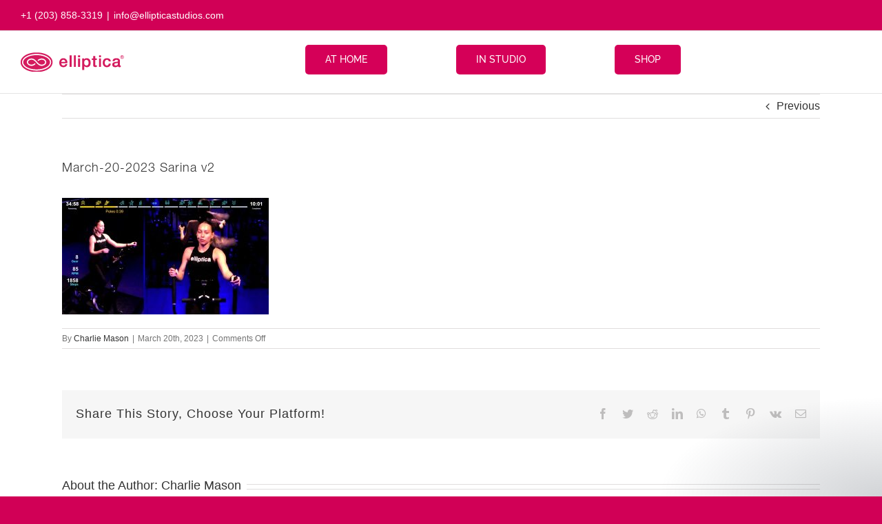

--- FILE ---
content_type: text/html; charset=UTF-8
request_url: https://ellipticastudios.com/elliptica_od_video/032023-2/attachment/march-20-2023-sarina-v2/
body_size: 33070
content:
<!DOCTYPE html>
<html class="avada-html-layout-wide avada-html-header-position-top" lang="en" prefix="og: http://ogp.me/ns# fb: http://ogp.me/ns/fb#">
<head>
	<meta http-equiv="X-UA-Compatible" content="IE=edge" />
	<meta http-equiv="Content-Type" content="text/html; charset=utf-8"/>
	<meta name="viewport" content="width=device-width, initial-scale=1" />
	<meta name='robots' content='index, follow, max-image-preview:large, max-snippet:-1, max-video-preview:-1' />

	<!-- This site is optimized with the Yoast SEO plugin v19.12 - https://yoast.com/wordpress/plugins/seo/ -->
	<title>March-20-2023 Sarina v2 - Elliptica</title>
	<link rel="canonical" href="https://ellipticastudios.com/elliptica_od_video/032023-2/attachment/march-20-2023-sarina-v2/" />
	<meta property="og:locale" content="en_US" />
	<meta property="og:type" content="article" />
	<meta property="og:title" content="March-20-2023 Sarina v2 - Elliptica" />
	<meta property="og:url" content="https://ellipticastudios.com/elliptica_od_video/032023-2/attachment/march-20-2023-sarina-v2/" />
	<meta property="og:site_name" content="Elliptica" />
	<meta property="og:image" content="https://ellipticastudios.com/elliptica_od_video/032023-2/attachment/march-20-2023-sarina-v2" />
	<meta property="og:image:width" content="1920" />
	<meta property="og:image:height" content="1080" />
	<meta property="og:image:type" content="image/jpeg" />
	<meta name="twitter:card" content="summary_large_image" />
	<script type="application/ld+json" class="yoast-schema-graph">{"@context":"https://schema.org","@graph":[{"@type":"WebPage","@id":"https://ellipticastudios.com/elliptica_od_video/032023-2/attachment/march-20-2023-sarina-v2/","url":"https://ellipticastudios.com/elliptica_od_video/032023-2/attachment/march-20-2023-sarina-v2/","name":"March-20-2023 Sarina v2 - Elliptica","isPartOf":{"@id":"https://ellipticastudios.com/#website"},"primaryImageOfPage":{"@id":"https://ellipticastudios.com/elliptica_od_video/032023-2/attachment/march-20-2023-sarina-v2/#primaryimage"},"image":{"@id":"https://ellipticastudios.com/elliptica_od_video/032023-2/attachment/march-20-2023-sarina-v2/#primaryimage"},"thumbnailUrl":"https://ellipticastudios.com/app/uploads/2023/03/March-20-2023-Sarina-v2.jpg","datePublished":"2023-03-20T17:03:21+00:00","dateModified":"2023-03-20T17:03:21+00:00","breadcrumb":{"@id":"https://ellipticastudios.com/elliptica_od_video/032023-2/attachment/march-20-2023-sarina-v2/#breadcrumb"},"inLanguage":"en","potentialAction":[{"@type":"ReadAction","target":["https://ellipticastudios.com/elliptica_od_video/032023-2/attachment/march-20-2023-sarina-v2/"]}]},{"@type":"ImageObject","inLanguage":"en","@id":"https://ellipticastudios.com/elliptica_od_video/032023-2/attachment/march-20-2023-sarina-v2/#primaryimage","url":"https://ellipticastudios.com/app/uploads/2023/03/March-20-2023-Sarina-v2.jpg","contentUrl":"https://ellipticastudios.com/app/uploads/2023/03/March-20-2023-Sarina-v2.jpg","width":1920,"height":1080},{"@type":"BreadcrumbList","@id":"https://ellipticastudios.com/elliptica_od_video/032023-2/attachment/march-20-2023-sarina-v2/#breadcrumb","itemListElement":[{"@type":"ListItem","position":1,"name":"Home","item":"https://ellipticastudios.com/"},{"@type":"ListItem","position":2,"name":"032023","item":"https://ellipticastudios.com/elliptica_od_video/032023-2/"},{"@type":"ListItem","position":3,"name":"March-20-2023 Sarina v2"}]},{"@type":"WebSite","@id":"https://ellipticastudios.com/#website","url":"https://ellipticastudios.com/","name":"Elliptica","description":"High-energy/low-impact cardio workout club","potentialAction":[{"@type":"SearchAction","target":{"@type":"EntryPoint","urlTemplate":"https://ellipticastudios.com/?s={search_term_string}"},"query-input":"required name=search_term_string"}],"inLanguage":"en"}]}</script>
	<!-- / Yoast SEO plugin. -->


<link rel="alternate" type="application/rss+xml" title="Elliptica &raquo; Feed" href="https://ellipticastudios.com/feed/" />
<link rel="alternate" type="application/rss+xml" title="Elliptica &raquo; Comments Feed" href="https://ellipticastudios.com/comments/feed/" />
					<link rel="shortcut icon" href="https://ellipticastudios.com/app/uploads/2016/08/elliptica_icon-32x32.png" type="image/x-icon" />
		
					<!-- For iPhone -->
			<link rel="apple-touch-icon" href="https://ellipticastudios.com/app/uploads/2016/08/elliptica_icon-60x60.png">
		
					<!-- For iPhone Retina display -->
			<link rel="apple-touch-icon" sizes="180x180" href="https://ellipticastudios.com/app/uploads/2016/08/elliptica_icon-120x120.png">
		
					<!-- For iPad -->
			<link rel="apple-touch-icon" sizes="152x152" href="https://ellipticastudios.com/app/uploads/2016/08/elliptica_icon-76x76.png">
		
					<!-- For iPad Retina display -->
			<link rel="apple-touch-icon" sizes="167x167" href="https://ellipticastudios.com/app/uploads/2016/08/elliptica_icon-120x120.png">
		
		
		<meta property="og:title" content="March-20-2023 Sarina v2"/>
		<meta property="og:type" content="article"/>
		<meta property="og:url" content="https://ellipticastudios.com/elliptica_od_video/032023-2/attachment/march-20-2023-sarina-v2/"/>
		<meta property="og:site_name" content="Elliptica"/>
		<meta property="og:description" content=""/>

									<meta property="og:image" content="https://ellipticastudios.com/app/uploads/2020/04/elliptica-banner-150-28.png"/>
							<script type="text/javascript">
window._wpemojiSettings = {"baseUrl":"https:\/\/s.w.org\/images\/core\/emoji\/14.0.0\/72x72\/","ext":".png","svgUrl":"https:\/\/s.w.org\/images\/core\/emoji\/14.0.0\/svg\/","svgExt":".svg","source":{"concatemoji":"https:\/\/ellipticastudios.com\/wp\/wp-includes\/js\/wp-emoji-release.min.js?ver=6.1.1"}};
/*! This file is auto-generated */
!function(e,a,t){var n,r,o,i=a.createElement("canvas"),p=i.getContext&&i.getContext("2d");function s(e,t){var a=String.fromCharCode,e=(p.clearRect(0,0,i.width,i.height),p.fillText(a.apply(this,e),0,0),i.toDataURL());return p.clearRect(0,0,i.width,i.height),p.fillText(a.apply(this,t),0,0),e===i.toDataURL()}function c(e){var t=a.createElement("script");t.src=e,t.defer=t.type="text/javascript",a.getElementsByTagName("head")[0].appendChild(t)}for(o=Array("flag","emoji"),t.supports={everything:!0,everythingExceptFlag:!0},r=0;r<o.length;r++)t.supports[o[r]]=function(e){if(p&&p.fillText)switch(p.textBaseline="top",p.font="600 32px Arial",e){case"flag":return s([127987,65039,8205,9895,65039],[127987,65039,8203,9895,65039])?!1:!s([55356,56826,55356,56819],[55356,56826,8203,55356,56819])&&!s([55356,57332,56128,56423,56128,56418,56128,56421,56128,56430,56128,56423,56128,56447],[55356,57332,8203,56128,56423,8203,56128,56418,8203,56128,56421,8203,56128,56430,8203,56128,56423,8203,56128,56447]);case"emoji":return!s([129777,127995,8205,129778,127999],[129777,127995,8203,129778,127999])}return!1}(o[r]),t.supports.everything=t.supports.everything&&t.supports[o[r]],"flag"!==o[r]&&(t.supports.everythingExceptFlag=t.supports.everythingExceptFlag&&t.supports[o[r]]);t.supports.everythingExceptFlag=t.supports.everythingExceptFlag&&!t.supports.flag,t.DOMReady=!1,t.readyCallback=function(){t.DOMReady=!0},t.supports.everything||(n=function(){t.readyCallback()},a.addEventListener?(a.addEventListener("DOMContentLoaded",n,!1),e.addEventListener("load",n,!1)):(e.attachEvent("onload",n),a.attachEvent("onreadystatechange",function(){"complete"===a.readyState&&t.readyCallback()})),(e=t.source||{}).concatemoji?c(e.concatemoji):e.wpemoji&&e.twemoji&&(c(e.twemoji),c(e.wpemoji)))}(window,document,window._wpemojiSettings);
</script>
<style type="text/css">
img.wp-smiley,
img.emoji {
	display: inline !important;
	border: none !important;
	box-shadow: none !important;
	height: 1em !important;
	width: 1em !important;
	margin: 0 0.07em !important;
	vertical-align: -0.1em !important;
	background: none !important;
	padding: 0 !important;
}
</style>
	<link rel='stylesheet' id='wc-blocks-vendors-style-css' href='https://ellipticastudios.com/app/plugins/woocommerce/packages/woocommerce-blocks/build/wc-blocks-vendors-style.css?ver=8.9.2' type='text/css' media='all' />
<link rel='stylesheet' id='wc-blocks-style-css' href='https://ellipticastudios.com/app/plugins/woocommerce/packages/woocommerce-blocks/build/wc-blocks-style.css?ver=8.9.2' type='text/css' media='all' />
<link rel='stylesheet' id='classic-theme-styles-css' href='https://ellipticastudios.com/wp/wp-includes/css/classic-themes.min.css?ver=1' type='text/css' media='all' />
<style id='global-styles-inline-css' type='text/css'>
body{--wp--preset--color--black: #000000;--wp--preset--color--cyan-bluish-gray: #abb8c3;--wp--preset--color--white: #ffffff;--wp--preset--color--pale-pink: #f78da7;--wp--preset--color--vivid-red: #cf2e2e;--wp--preset--color--luminous-vivid-orange: #ff6900;--wp--preset--color--luminous-vivid-amber: #fcb900;--wp--preset--color--light-green-cyan: #7bdcb5;--wp--preset--color--vivid-green-cyan: #00d084;--wp--preset--color--pale-cyan-blue: #8ed1fc;--wp--preset--color--vivid-cyan-blue: #0693e3;--wp--preset--color--vivid-purple: #9b51e0;--wp--preset--gradient--vivid-cyan-blue-to-vivid-purple: linear-gradient(135deg,rgba(6,147,227,1) 0%,rgb(155,81,224) 100%);--wp--preset--gradient--light-green-cyan-to-vivid-green-cyan: linear-gradient(135deg,rgb(122,220,180) 0%,rgb(0,208,130) 100%);--wp--preset--gradient--luminous-vivid-amber-to-luminous-vivid-orange: linear-gradient(135deg,rgba(252,185,0,1) 0%,rgba(255,105,0,1) 100%);--wp--preset--gradient--luminous-vivid-orange-to-vivid-red: linear-gradient(135deg,rgba(255,105,0,1) 0%,rgb(207,46,46) 100%);--wp--preset--gradient--very-light-gray-to-cyan-bluish-gray: linear-gradient(135deg,rgb(238,238,238) 0%,rgb(169,184,195) 100%);--wp--preset--gradient--cool-to-warm-spectrum: linear-gradient(135deg,rgb(74,234,220) 0%,rgb(151,120,209) 20%,rgb(207,42,186) 40%,rgb(238,44,130) 60%,rgb(251,105,98) 80%,rgb(254,248,76) 100%);--wp--preset--gradient--blush-light-purple: linear-gradient(135deg,rgb(255,206,236) 0%,rgb(152,150,240) 100%);--wp--preset--gradient--blush-bordeaux: linear-gradient(135deg,rgb(254,205,165) 0%,rgb(254,45,45) 50%,rgb(107,0,62) 100%);--wp--preset--gradient--luminous-dusk: linear-gradient(135deg,rgb(255,203,112) 0%,rgb(199,81,192) 50%,rgb(65,88,208) 100%);--wp--preset--gradient--pale-ocean: linear-gradient(135deg,rgb(255,245,203) 0%,rgb(182,227,212) 50%,rgb(51,167,181) 100%);--wp--preset--gradient--electric-grass: linear-gradient(135deg,rgb(202,248,128) 0%,rgb(113,206,126) 100%);--wp--preset--gradient--midnight: linear-gradient(135deg,rgb(2,3,129) 0%,rgb(40,116,252) 100%);--wp--preset--duotone--dark-grayscale: url('#wp-duotone-dark-grayscale');--wp--preset--duotone--grayscale: url('#wp-duotone-grayscale');--wp--preset--duotone--purple-yellow: url('#wp-duotone-purple-yellow');--wp--preset--duotone--blue-red: url('#wp-duotone-blue-red');--wp--preset--duotone--midnight: url('#wp-duotone-midnight');--wp--preset--duotone--magenta-yellow: url('#wp-duotone-magenta-yellow');--wp--preset--duotone--purple-green: url('#wp-duotone-purple-green');--wp--preset--duotone--blue-orange: url('#wp-duotone-blue-orange');--wp--preset--font-size--small: 12px;--wp--preset--font-size--medium: 20px;--wp--preset--font-size--large: 24px;--wp--preset--font-size--x-large: 42px;--wp--preset--font-size--normal: 16px;--wp--preset--font-size--xlarge: 32px;--wp--preset--font-size--huge: 48px;--wp--preset--spacing--20: 0.44rem;--wp--preset--spacing--30: 0.67rem;--wp--preset--spacing--40: 1rem;--wp--preset--spacing--50: 1.5rem;--wp--preset--spacing--60: 2.25rem;--wp--preset--spacing--70: 3.38rem;--wp--preset--spacing--80: 5.06rem;}:where(.is-layout-flex){gap: 0.5em;}body .is-layout-flow > .alignleft{float: left;margin-inline-start: 0;margin-inline-end: 2em;}body .is-layout-flow > .alignright{float: right;margin-inline-start: 2em;margin-inline-end: 0;}body .is-layout-flow > .aligncenter{margin-left: auto !important;margin-right: auto !important;}body .is-layout-constrained > .alignleft{float: left;margin-inline-start: 0;margin-inline-end: 2em;}body .is-layout-constrained > .alignright{float: right;margin-inline-start: 2em;margin-inline-end: 0;}body .is-layout-constrained > .aligncenter{margin-left: auto !important;margin-right: auto !important;}body .is-layout-constrained > :where(:not(.alignleft):not(.alignright):not(.alignfull)){max-width: var(--wp--style--global--content-size);margin-left: auto !important;margin-right: auto !important;}body .is-layout-constrained > .alignwide{max-width: var(--wp--style--global--wide-size);}body .is-layout-flex{display: flex;}body .is-layout-flex{flex-wrap: wrap;align-items: center;}body .is-layout-flex > *{margin: 0;}:where(.wp-block-columns.is-layout-flex){gap: 2em;}.has-black-color{color: var(--wp--preset--color--black) !important;}.has-cyan-bluish-gray-color{color: var(--wp--preset--color--cyan-bluish-gray) !important;}.has-white-color{color: var(--wp--preset--color--white) !important;}.has-pale-pink-color{color: var(--wp--preset--color--pale-pink) !important;}.has-vivid-red-color{color: var(--wp--preset--color--vivid-red) !important;}.has-luminous-vivid-orange-color{color: var(--wp--preset--color--luminous-vivid-orange) !important;}.has-luminous-vivid-amber-color{color: var(--wp--preset--color--luminous-vivid-amber) !important;}.has-light-green-cyan-color{color: var(--wp--preset--color--light-green-cyan) !important;}.has-vivid-green-cyan-color{color: var(--wp--preset--color--vivid-green-cyan) !important;}.has-pale-cyan-blue-color{color: var(--wp--preset--color--pale-cyan-blue) !important;}.has-vivid-cyan-blue-color{color: var(--wp--preset--color--vivid-cyan-blue) !important;}.has-vivid-purple-color{color: var(--wp--preset--color--vivid-purple) !important;}.has-black-background-color{background-color: var(--wp--preset--color--black) !important;}.has-cyan-bluish-gray-background-color{background-color: var(--wp--preset--color--cyan-bluish-gray) !important;}.has-white-background-color{background-color: var(--wp--preset--color--white) !important;}.has-pale-pink-background-color{background-color: var(--wp--preset--color--pale-pink) !important;}.has-vivid-red-background-color{background-color: var(--wp--preset--color--vivid-red) !important;}.has-luminous-vivid-orange-background-color{background-color: var(--wp--preset--color--luminous-vivid-orange) !important;}.has-luminous-vivid-amber-background-color{background-color: var(--wp--preset--color--luminous-vivid-amber) !important;}.has-light-green-cyan-background-color{background-color: var(--wp--preset--color--light-green-cyan) !important;}.has-vivid-green-cyan-background-color{background-color: var(--wp--preset--color--vivid-green-cyan) !important;}.has-pale-cyan-blue-background-color{background-color: var(--wp--preset--color--pale-cyan-blue) !important;}.has-vivid-cyan-blue-background-color{background-color: var(--wp--preset--color--vivid-cyan-blue) !important;}.has-vivid-purple-background-color{background-color: var(--wp--preset--color--vivid-purple) !important;}.has-black-border-color{border-color: var(--wp--preset--color--black) !important;}.has-cyan-bluish-gray-border-color{border-color: var(--wp--preset--color--cyan-bluish-gray) !important;}.has-white-border-color{border-color: var(--wp--preset--color--white) !important;}.has-pale-pink-border-color{border-color: var(--wp--preset--color--pale-pink) !important;}.has-vivid-red-border-color{border-color: var(--wp--preset--color--vivid-red) !important;}.has-luminous-vivid-orange-border-color{border-color: var(--wp--preset--color--luminous-vivid-orange) !important;}.has-luminous-vivid-amber-border-color{border-color: var(--wp--preset--color--luminous-vivid-amber) !important;}.has-light-green-cyan-border-color{border-color: var(--wp--preset--color--light-green-cyan) !important;}.has-vivid-green-cyan-border-color{border-color: var(--wp--preset--color--vivid-green-cyan) !important;}.has-pale-cyan-blue-border-color{border-color: var(--wp--preset--color--pale-cyan-blue) !important;}.has-vivid-cyan-blue-border-color{border-color: var(--wp--preset--color--vivid-cyan-blue) !important;}.has-vivid-purple-border-color{border-color: var(--wp--preset--color--vivid-purple) !important;}.has-vivid-cyan-blue-to-vivid-purple-gradient-background{background: var(--wp--preset--gradient--vivid-cyan-blue-to-vivid-purple) !important;}.has-light-green-cyan-to-vivid-green-cyan-gradient-background{background: var(--wp--preset--gradient--light-green-cyan-to-vivid-green-cyan) !important;}.has-luminous-vivid-amber-to-luminous-vivid-orange-gradient-background{background: var(--wp--preset--gradient--luminous-vivid-amber-to-luminous-vivid-orange) !important;}.has-luminous-vivid-orange-to-vivid-red-gradient-background{background: var(--wp--preset--gradient--luminous-vivid-orange-to-vivid-red) !important;}.has-very-light-gray-to-cyan-bluish-gray-gradient-background{background: var(--wp--preset--gradient--very-light-gray-to-cyan-bluish-gray) !important;}.has-cool-to-warm-spectrum-gradient-background{background: var(--wp--preset--gradient--cool-to-warm-spectrum) !important;}.has-blush-light-purple-gradient-background{background: var(--wp--preset--gradient--blush-light-purple) !important;}.has-blush-bordeaux-gradient-background{background: var(--wp--preset--gradient--blush-bordeaux) !important;}.has-luminous-dusk-gradient-background{background: var(--wp--preset--gradient--luminous-dusk) !important;}.has-pale-ocean-gradient-background{background: var(--wp--preset--gradient--pale-ocean) !important;}.has-electric-grass-gradient-background{background: var(--wp--preset--gradient--electric-grass) !important;}.has-midnight-gradient-background{background: var(--wp--preset--gradient--midnight) !important;}.has-small-font-size{font-size: var(--wp--preset--font-size--small) !important;}.has-medium-font-size{font-size: var(--wp--preset--font-size--medium) !important;}.has-large-font-size{font-size: var(--wp--preset--font-size--large) !important;}.has-x-large-font-size{font-size: var(--wp--preset--font-size--x-large) !important;}
.wp-block-navigation a:where(:not(.wp-element-button)){color: inherit;}
:where(.wp-block-columns.is-layout-flex){gap: 2em;}
.wp-block-pullquote{font-size: 1.5em;line-height: 1.6;}
</style>
<link rel='stylesheet' id='egpr-frontend-style-css' href='https://ellipticastudios.com/app/plugins/everest-google-places-reviews-lite/assets/frontend/css/egpr-style.css?ver=2.0.0' type='text/css' media='all' />
<link rel='stylesheet' id='egpr_fontawesome_style-css' href='https://ellipticastudios.com/app/plugins/everest-google-places-reviews-lite/assets/backend/css/font-awesome/font-awesome.min.css?ver=2.0.0' type='text/css' media='all' />
<link rel='stylesheet' id='rs-plugin-settings-css' href='https://ellipticastudios.com/app/plugins/revslider/public/assets/css/rs6.css?ver=6.3.9' type='text/css' media='all' />
<style id='rs-plugin-settings-inline-css' type='text/css'>
#rs-demo-id {}
</style>
<style id='woocommerce-inline-inline-css' type='text/css'>
.woocommerce form .form-row .required { visibility: visible; }
</style>
<!--[if IE]>
<link rel='stylesheet' id='avada-IE-css' href='https://ellipticastudios.com/app/themes/Avada/assets/css/dynamic/ie.min.css?ver=7.3' type='text/css' media='all' />
<style id='avada-IE-inline-css' type='text/css'>
.avada-select-parent .select-arrow{background-color:#ffffff}
.select-arrow{background-color:#ffffff}
</style>
<![endif]-->
<link rel='stylesheet' id='fusion-dynamic-css-css' href='https://ellipticastudios.com/app/uploads/fusion-styles/5dc85a4e833661aa74c5d3215148c000.min.css?ver=3.3' type='text/css' media='all' />
<script type="text/template" id="tmpl-variation-template">
	<div class="woocommerce-variation-description">{{{ data.variation.variation_description }}}</div>
	<div class="woocommerce-variation-price">{{{ data.variation.price_html }}}</div>
	<div class="woocommerce-variation-availability">{{{ data.variation.availability_html }}}</div>
</script>
<script type="text/template" id="tmpl-unavailable-variation-template">
	<p>Sorry, this product is unavailable. Please choose a different combination.</p>
</script>
<script type='text/javascript' src='https://ellipticastudios.com/wp/wp-includes/js/jquery/jquery.min.js?ver=3.6.1' id='jquery-core-js'></script>
<script type='text/javascript' src='https://ellipticastudios.com/wp/wp-includes/js/jquery/jquery-migrate.min.js?ver=3.3.2' id='jquery-migrate-js'></script>
<script type='text/javascript' src='https://ellipticastudios.com/app/plugins/everest-google-places-reviews-lite/assets/frontend/js/egpr-frontend-script.js?ver=2.0.0' id='egpr-frontend-script-js'></script>
<script type='text/javascript' src='https://ellipticastudios.com/app/plugins/revslider/public/assets/js/rbtools.min.js?ver=6.3.9' id='tp-tools-js'></script>
<script type='text/javascript' src='https://ellipticastudios.com/app/plugins/revslider/public/assets/js/rs6.min.js?ver=6.3.9' id='revmin-js'></script>
<link rel="https://api.w.org/" href="https://ellipticastudios.com/wp-json/" /><link rel="alternate" type="application/json" href="https://ellipticastudios.com/wp-json/wp/v2/media/32633" /><link rel="EditURI" type="application/rsd+xml" title="RSD" href="https://ellipticastudios.com/wp/xmlrpc.php?rsd" />
<link rel="wlwmanifest" type="application/wlwmanifest+xml" href="https://ellipticastudios.com/wp/wp-includes/wlwmanifest.xml" />
<meta name="generator" content="WordPress 6.1.1" />
<meta name="generator" content="WooCommerce 7.2.0" />
<link rel='shortlink' href='https://ellipticastudios.com/?p=32633' />
<link rel="alternate" type="application/json+oembed" href="https://ellipticastudios.com/wp-json/oembed/1.0/embed?url=https%3A%2F%2Fellipticastudios.com%2Felliptica_od_video%2F032023-2%2Fattachment%2Fmarch-20-2023-sarina-v2%2F" />
<link rel="alternate" type="text/xml+oembed" href="https://ellipticastudios.com/wp-json/oembed/1.0/embed?url=https%3A%2F%2Fellipticastudios.com%2Felliptica_od_video%2F032023-2%2Fattachment%2Fmarch-20-2023-sarina-v2%2F&#038;format=xml" />
<!-- Facebook Pixel Code -->
<script>
!function(f,b,e,v,n,t,s)
{if(f.fbq)return;n=f.fbq=function(){n.callMethod?
n.callMethod.apply(n,arguments):n.queue.push(arguments)};
if(!f._fbq)f._fbq=n;n.push=n;n.loaded=!0;n.version='2.0';
n.queue=[];t=b.createElement(e);t.async=!0;
t.src=v;s=b.getElementsByTagName(e)[0];
s.parentNode.insertBefore(t,s)}(window,document,'script',
'https://connect.facebook.net/en_US/fbevents.js');
 fbq('init', '1334214220010802'); 
fbq('track', 'PageView');
</script>
<noscript>
 <img height="1" width="1" 
src="https://www.facebook.com/tr?id=1334214220010802&ev=PageView
&noscript=1"/>
</noscript>
<!-- End Facebook Pixel Code -->
<script src="https://widgets.mindbodyonline.com/javascripts/healcode.js" type="text/javascript"></script><script src="https://www.google.com/recaptcha/api.js" async defer></script>
        <script>
            if ( 'undefined' === typeof _affirm_config ) {
                var _affirm_config = {
                    public_api_key: "UZK2YDENDI358HD9",
                    script: "https://cdn1.affirm.com/js/v2/affirm.js"
                };
                (function(l,g,m,e,a,f,b){var d,c=l[m]||{},h=document.createElement(f),n=document.getElementsByTagName(f)[0],k=function(a,b,c){return function(){a[b]._.push([c,arguments])}};c[e]=k(c,e,"set");d=c[e];c[a]={};c[a]._=[];d._=[];c[a][b]=k(c,a,b);a=0;for(b="set add save post open empty reset on off trigger ready setProduct".split(" ");a<b.length;a++)d[b[a]]=k(c,e,b[a]);a=0;for(b=["get","token","url","items"];a<b.length;a++)d[b[a]]=function(){};h.async=!0;h.src=g[f];n.parentNode.insertBefore(h,n);delete g[f];d(g);l[m]=c})(window,_affirm_config,"affirm","checkout","ui","script","ready");
            }
        </script>
        
        <script type="text/javascript">
            var jQueryMigrateHelperHasSentDowngrade = false;

			window.onerror = function( msg, url, line, col, error ) {
				// Break out early, do not processing if a downgrade reqeust was already sent.
				if ( jQueryMigrateHelperHasSentDowngrade ) {
					return true;
                }

				var xhr = new XMLHttpRequest();
				var nonce = '50236f595f';
				var jQueryFunctions = [
					'andSelf',
					'browser',
					'live',
					'boxModel',
					'support.boxModel',
					'size',
					'swap',
					'clean',
					'sub',
                ];
				var match_pattern = /\)\.(.+?) is not a function/;
                var erroredFunction = msg.match( match_pattern );

                // If there was no matching functions, do not try to downgrade.
                if ( typeof erroredFunction !== 'object' || typeof erroredFunction[1] === "undefined" || -1 === jQueryFunctions.indexOf( erroredFunction[1] ) ) {
                    return true;
                }

                // Set that we've now attempted a downgrade request.
                jQueryMigrateHelperHasSentDowngrade = true;

				xhr.open( 'POST', 'https://ellipticastudios.com/wp/wp-admin/admin-ajax.php' );
				xhr.setRequestHeader( 'Content-Type', 'application/x-www-form-urlencoded' );
				xhr.onload = function () {
					var response,
                        reload = false;

					if ( 200 === xhr.status ) {
                        try {
                        	response = JSON.parse( xhr.response );

                        	reload = response.data.reload;
                        } catch ( e ) {
                        	reload = false;
                        }
                    }

					// Automatically reload the page if a deprecation caused an automatic downgrade, ensure visitors get the best possible experience.
					if ( reload ) {
						location.reload();
                    }
				};

				xhr.send( encodeURI( 'action=jquery-migrate-downgrade-version&_wpnonce=' + nonce ) );

				// Suppress error alerts in older browsers
				return true;
			}
        </script>

		<style type="text/css" id="css-fb-visibility">@media screen and (max-width: 640px){body:not(.fusion-builder-ui-wireframe) .fusion-no-small-visibility{display:none !important;}body:not(.fusion-builder-ui-wireframe) .sm-text-align-center{text-align:center !important;}body:not(.fusion-builder-ui-wireframe) .sm-text-align-left{text-align:left !important;}body:not(.fusion-builder-ui-wireframe) .sm-text-align-right{text-align:right !important;}body:not(.fusion-builder-ui-wireframe) .sm-mx-auto{margin-left:auto !important;margin-right:auto !important;}body:not(.fusion-builder-ui-wireframe) .sm-ml-auto{margin-left:auto !important;}body:not(.fusion-builder-ui-wireframe) .sm-mr-auto{margin-right:auto !important;}body:not(.fusion-builder-ui-wireframe) .fusion-absolute-position-small{position:absolute;top:auto;width:100%;}}@media screen and (min-width: 641px) and (max-width: 1024px){body:not(.fusion-builder-ui-wireframe) .fusion-no-medium-visibility{display:none !important;}body:not(.fusion-builder-ui-wireframe) .md-text-align-center{text-align:center !important;}body:not(.fusion-builder-ui-wireframe) .md-text-align-left{text-align:left !important;}body:not(.fusion-builder-ui-wireframe) .md-text-align-right{text-align:right !important;}body:not(.fusion-builder-ui-wireframe) .md-mx-auto{margin-left:auto !important;margin-right:auto !important;}body:not(.fusion-builder-ui-wireframe) .md-ml-auto{margin-left:auto !important;}body:not(.fusion-builder-ui-wireframe) .md-mr-auto{margin-right:auto !important;}body:not(.fusion-builder-ui-wireframe) .fusion-absolute-position-medium{position:absolute;top:auto;width:100%;}}@media screen and (min-width: 1025px){body:not(.fusion-builder-ui-wireframe) .fusion-no-large-visibility{display:none !important;}body:not(.fusion-builder-ui-wireframe) .lg-text-align-center{text-align:center !important;}body:not(.fusion-builder-ui-wireframe) .lg-text-align-left{text-align:left !important;}body:not(.fusion-builder-ui-wireframe) .lg-text-align-right{text-align:right !important;}body:not(.fusion-builder-ui-wireframe) .lg-mx-auto{margin-left:auto !important;margin-right:auto !important;}body:not(.fusion-builder-ui-wireframe) .lg-ml-auto{margin-left:auto !important;}body:not(.fusion-builder-ui-wireframe) .lg-mr-auto{margin-right:auto !important;}body:not(.fusion-builder-ui-wireframe) .fusion-absolute-position-large{position:absolute;top:auto;width:100%;}}</style>	<noscript><style>.woocommerce-product-gallery{ opacity: 1 !important; }</style></noscript>
				<script  type="text/javascript">
				!function(f,b,e,v,n,t,s){if(f.fbq)return;n=f.fbq=function(){n.callMethod?
					n.callMethod.apply(n,arguments):n.queue.push(arguments)};if(!f._fbq)f._fbq=n;
					n.push=n;n.loaded=!0;n.version='2.0';n.queue=[];t=b.createElement(e);t.async=!0;
					t.src=v;s=b.getElementsByTagName(e)[0];s.parentNode.insertBefore(t,s)}(window,
					document,'script','https://connect.facebook.net/en_US/fbevents.js');
			</script>
			<!-- WooCommerce Facebook Integration Begin -->
			<script  type="text/javascript">

				fbq('init', '227771068523762', {}, {
    "agent": "woocommerce-7.2.0-3.0.6"
});

				fbq( 'track', 'PageView', {
    "source": "woocommerce",
    "version": "7.2.0",
    "pluginVersion": "3.0.6"
} );

				document.addEventListener( 'DOMContentLoaded', function() {
					jQuery && jQuery( function( $ ) {
						// Insert placeholder for events injected when a product is added to the cart through AJAX.
						$( document.body ).append( '<div class=\"wc-facebook-pixel-event-placeholder\"></div>' );
					} );
				}, false );

			</script>
			<!-- WooCommerce Facebook Integration End -->
			<style type="text/css" id="custom-background-css">
body.custom-background { background-color: #ffffff; }
</style>
	<meta name="generator" content="Powered by Slider Revolution 6.3.9 - responsive, Mobile-Friendly Slider Plugin for WordPress with comfortable drag and drop interface." />
<script type="text/javascript">function setREVStartSize(e){
			//window.requestAnimationFrame(function() {				 
				window.RSIW = window.RSIW===undefined ? window.innerWidth : window.RSIW;	
				window.RSIH = window.RSIH===undefined ? window.innerHeight : window.RSIH;	
				try {								
					var pw = document.getElementById(e.c).parentNode.offsetWidth,
						newh;
					pw = pw===0 || isNaN(pw) ? window.RSIW : pw;
					e.tabw = e.tabw===undefined ? 0 : parseInt(e.tabw);
					e.thumbw = e.thumbw===undefined ? 0 : parseInt(e.thumbw);
					e.tabh = e.tabh===undefined ? 0 : parseInt(e.tabh);
					e.thumbh = e.thumbh===undefined ? 0 : parseInt(e.thumbh);
					e.tabhide = e.tabhide===undefined ? 0 : parseInt(e.tabhide);
					e.thumbhide = e.thumbhide===undefined ? 0 : parseInt(e.thumbhide);
					e.mh = e.mh===undefined || e.mh=="" || e.mh==="auto" ? 0 : parseInt(e.mh,0);		
					if(e.layout==="fullscreen" || e.l==="fullscreen") 						
						newh = Math.max(e.mh,window.RSIH);					
					else{					
						e.gw = Array.isArray(e.gw) ? e.gw : [e.gw];
						for (var i in e.rl) if (e.gw[i]===undefined || e.gw[i]===0) e.gw[i] = e.gw[i-1];					
						e.gh = e.el===undefined || e.el==="" || (Array.isArray(e.el) && e.el.length==0)? e.gh : e.el;
						e.gh = Array.isArray(e.gh) ? e.gh : [e.gh];
						for (var i in e.rl) if (e.gh[i]===undefined || e.gh[i]===0) e.gh[i] = e.gh[i-1];
											
						var nl = new Array(e.rl.length),
							ix = 0,						
							sl;					
						e.tabw = e.tabhide>=pw ? 0 : e.tabw;
						e.thumbw = e.thumbhide>=pw ? 0 : e.thumbw;
						e.tabh = e.tabhide>=pw ? 0 : e.tabh;
						e.thumbh = e.thumbhide>=pw ? 0 : e.thumbh;					
						for (var i in e.rl) nl[i] = e.rl[i]<window.RSIW ? 0 : e.rl[i];
						sl = nl[0];									
						for (var i in nl) if (sl>nl[i] && nl[i]>0) { sl = nl[i]; ix=i;}															
						var m = pw>(e.gw[ix]+e.tabw+e.thumbw) ? 1 : (pw-(e.tabw+e.thumbw)) / (e.gw[ix]);					
						newh =  (e.gh[ix] * m) + (e.tabh + e.thumbh);
					}				
					if(window.rs_init_css===undefined) window.rs_init_css = document.head.appendChild(document.createElement("style"));					
					document.getElementById(e.c).height = newh+"px";
					window.rs_init_css.innerHTML += "#"+e.c+"_wrapper { height: "+newh+"px }";				
				} catch(e){
					console.log("Failure at Presize of Slider:" + e)
				}					   
			//});
		  };</script>
		<script type="text/javascript">
			var doc = document.documentElement;
			doc.setAttribute( 'data-useragent', navigator.userAgent );
		</script>
		<!-- Global site tag (gtag.js) - Google Analytics -->
<script async src="https://www.googletagmanager.com/gtag/js?id=UA-184843299-1"></script>
<script>
  window.dataLayer = window.dataLayer || [];
  function gtag(){dataLayer.push(arguments);}
  gtag('js', new Date());

  gtag('config', 'UA-184843299-1');
</script>


<!-- Facebook Pixel Code -->
<script>
  !function(f,b,e,v,n,t,s)
  {if(f.fbq)return;n=f.fbq=function(){n.callMethod?
  n.callMethod.apply(n,arguments):n.queue.push(arguments)};
  if(!f._fbq)f._fbq=n;n.push=n;n.loaded=!0;n.version='2.0';
  n.queue=[];t=b.createElement(e);t.async=!0;
  t.src=v;s=b.getElementsByTagName(e)[0];
  s.parentNode.insertBefore(t,s)}(window, document,'script',
  'https://connect.facebook.net/en_US/fbevents.js');
  fbq('init', '993883188111955');
  fbq('track', 'PageView');
</script>
<noscript><img height="1" width="1" style="display:none"
  src="https://www.facebook.com/tr?id=993883188111955&ev=PageView&noscript=1"
/></noscript>
<!-- End Facebook Pixel Code -->
	<meta name="facebook-domain-verification" content="0l5ieu065fm7n2jj7bw3yke06t2z80" />
<!-- End Google Tag Manager -->
<script>(function(w,d,s,l,i){w[l]=w[l]||[];w[l].push({'gtm.start':
new Date().getTime(),event:'gtm.js'});var f=d.getElementsByTagName(s)[0],
j=d.createElement(s),dl=l!='dataLayer'?'&l='+l:'';j.async=true;j.src=
'https://www.googletagmanager.com/gtm.js?id='+i+dl;f.parentNode.insertBefore(j,f);
})(window,document,'script','dataLayer','GTM-T8NCPMJ');</script>
<!-- End Google Tag Manager -->

<!-- Google Tag Manager (noscript) -->
<noscript><iframe src="https://www.googletagmanager.com/ns.html?id=GTM-T8NCPMJ"
height="0" width="0" style="display:none;visibility:hidden"></iframe></noscript>
<!-- End Google Tag Manager (noscript) -->

<!-- Facebook Pixel Code -->
<script>
  !function(f,b,e,v,n,t,s)
  {if(f.fbq)return;n=f.fbq=function(){n.callMethod?
  n.callMethod.apply(n,arguments):n.queue.push(arguments)};
  if(!f._fbq)f._fbq=n;n.push=n;n.loaded=!0;n.version='2.0';
  n.queue=[];t=b.createElement(e);t.async=!0;
  t.src=v;s=b.getElementsByTagName(e)[0];
  s.parentNode.insertBefore(t,s)}(window, document,'script',
  'https://connect.facebook.net/en_US/fbevents.js');
  fbq('init', '227771068523762');
  fbq('track', 'PageView');
</script>
<noscript>
  <img height="1" width="1" style="display:none"
       src="https://www.facebook.com/tr?id=227771068523762&ev=PageView&noscript=1"/>
</noscript>
<!-- End Facebook Pixel Code -->
</head>

<body class="attachment attachment-template-default single single-attachment postid-32633 attachmentid-32633 attachment-jpeg custom-background theme-Avada woocommerce-no-js elliptica-on-demand fusion-image-hovers fusion-pagination-sizing fusion-button_size-large fusion-button_type-flat fusion-button_span-no avada-image-rollover-circle-yes avada-image-rollover-yes avada-image-rollover-direction-left fusion-body ltr no-mobile-slidingbar no-mobile-totop fusion-disable-outline fusion-sub-menu-fade mobile-logo-pos-left layout-wide-mode avada-has-boxed-modal-shadow- layout-scroll-offset-full avada-has-zero-margin-offset-top fusion-top-header menu-text-align-center fusion-woo-product-design-clean fusion-woo-shop-page-columns-2 fusion-woo-related-columns-0 fusion-woo-archive-page-columns-2 fusion-woocommerce-equal-heights avada-has-woo-gallery-disabled woo-sale-badge-circle woo-outofstock-badge-top_bar mobile-menu-design-flyout fusion-show-pagination-text fusion-header-layout-v3 avada-responsive avada-footer-fx-none avada-menu-highlight-style-bar fusion-search-form-classic fusion-main-menu-search-dropdown fusion-avatar-square avada-sticky-shrinkage avada-dropdown-styles avada-blog-layout-large avada-blog-archive-layout-large avada-header-shadow-no avada-menu-icon-position-left avada-has-megamenu-shadow avada-has-mainmenu-dropdown-divider avada-has-header-100-width avada-has-megamenu-item-divider avada-has-breadcrumb-mobile-hidden avada-has-titlebar-hide avada-has-pagination-width_height avada-flyout-menu-direction-fade avada-ec-views-v1" >
	<svg xmlns="http://www.w3.org/2000/svg" viewBox="0 0 0 0" width="0" height="0" focusable="false" role="none" style="visibility: hidden; position: absolute; left: -9999px; overflow: hidden;" ><defs><filter id="wp-duotone-dark-grayscale"><feColorMatrix color-interpolation-filters="sRGB" type="matrix" values=" .299 .587 .114 0 0 .299 .587 .114 0 0 .299 .587 .114 0 0 .299 .587 .114 0 0 " /><feComponentTransfer color-interpolation-filters="sRGB" ><feFuncR type="table" tableValues="0 0.49803921568627" /><feFuncG type="table" tableValues="0 0.49803921568627" /><feFuncB type="table" tableValues="0 0.49803921568627" /><feFuncA type="table" tableValues="1 1" /></feComponentTransfer><feComposite in2="SourceGraphic" operator="in" /></filter></defs></svg><svg xmlns="http://www.w3.org/2000/svg" viewBox="0 0 0 0" width="0" height="0" focusable="false" role="none" style="visibility: hidden; position: absolute; left: -9999px; overflow: hidden;" ><defs><filter id="wp-duotone-grayscale"><feColorMatrix color-interpolation-filters="sRGB" type="matrix" values=" .299 .587 .114 0 0 .299 .587 .114 0 0 .299 .587 .114 0 0 .299 .587 .114 0 0 " /><feComponentTransfer color-interpolation-filters="sRGB" ><feFuncR type="table" tableValues="0 1" /><feFuncG type="table" tableValues="0 1" /><feFuncB type="table" tableValues="0 1" /><feFuncA type="table" tableValues="1 1" /></feComponentTransfer><feComposite in2="SourceGraphic" operator="in" /></filter></defs></svg><svg xmlns="http://www.w3.org/2000/svg" viewBox="0 0 0 0" width="0" height="0" focusable="false" role="none" style="visibility: hidden; position: absolute; left: -9999px; overflow: hidden;" ><defs><filter id="wp-duotone-purple-yellow"><feColorMatrix color-interpolation-filters="sRGB" type="matrix" values=" .299 .587 .114 0 0 .299 .587 .114 0 0 .299 .587 .114 0 0 .299 .587 .114 0 0 " /><feComponentTransfer color-interpolation-filters="sRGB" ><feFuncR type="table" tableValues="0.54901960784314 0.98823529411765" /><feFuncG type="table" tableValues="0 1" /><feFuncB type="table" tableValues="0.71764705882353 0.25490196078431" /><feFuncA type="table" tableValues="1 1" /></feComponentTransfer><feComposite in2="SourceGraphic" operator="in" /></filter></defs></svg><svg xmlns="http://www.w3.org/2000/svg" viewBox="0 0 0 0" width="0" height="0" focusable="false" role="none" style="visibility: hidden; position: absolute; left: -9999px; overflow: hidden;" ><defs><filter id="wp-duotone-blue-red"><feColorMatrix color-interpolation-filters="sRGB" type="matrix" values=" .299 .587 .114 0 0 .299 .587 .114 0 0 .299 .587 .114 0 0 .299 .587 .114 0 0 " /><feComponentTransfer color-interpolation-filters="sRGB" ><feFuncR type="table" tableValues="0 1" /><feFuncG type="table" tableValues="0 0.27843137254902" /><feFuncB type="table" tableValues="0.5921568627451 0.27843137254902" /><feFuncA type="table" tableValues="1 1" /></feComponentTransfer><feComposite in2="SourceGraphic" operator="in" /></filter></defs></svg><svg xmlns="http://www.w3.org/2000/svg" viewBox="0 0 0 0" width="0" height="0" focusable="false" role="none" style="visibility: hidden; position: absolute; left: -9999px; overflow: hidden;" ><defs><filter id="wp-duotone-midnight"><feColorMatrix color-interpolation-filters="sRGB" type="matrix" values=" .299 .587 .114 0 0 .299 .587 .114 0 0 .299 .587 .114 0 0 .299 .587 .114 0 0 " /><feComponentTransfer color-interpolation-filters="sRGB" ><feFuncR type="table" tableValues="0 0" /><feFuncG type="table" tableValues="0 0.64705882352941" /><feFuncB type="table" tableValues="0 1" /><feFuncA type="table" tableValues="1 1" /></feComponentTransfer><feComposite in2="SourceGraphic" operator="in" /></filter></defs></svg><svg xmlns="http://www.w3.org/2000/svg" viewBox="0 0 0 0" width="0" height="0" focusable="false" role="none" style="visibility: hidden; position: absolute; left: -9999px; overflow: hidden;" ><defs><filter id="wp-duotone-magenta-yellow"><feColorMatrix color-interpolation-filters="sRGB" type="matrix" values=" .299 .587 .114 0 0 .299 .587 .114 0 0 .299 .587 .114 0 0 .299 .587 .114 0 0 " /><feComponentTransfer color-interpolation-filters="sRGB" ><feFuncR type="table" tableValues="0.78039215686275 1" /><feFuncG type="table" tableValues="0 0.94901960784314" /><feFuncB type="table" tableValues="0.35294117647059 0.47058823529412" /><feFuncA type="table" tableValues="1 1" /></feComponentTransfer><feComposite in2="SourceGraphic" operator="in" /></filter></defs></svg><svg xmlns="http://www.w3.org/2000/svg" viewBox="0 0 0 0" width="0" height="0" focusable="false" role="none" style="visibility: hidden; position: absolute; left: -9999px; overflow: hidden;" ><defs><filter id="wp-duotone-purple-green"><feColorMatrix color-interpolation-filters="sRGB" type="matrix" values=" .299 .587 .114 0 0 .299 .587 .114 0 0 .299 .587 .114 0 0 .299 .587 .114 0 0 " /><feComponentTransfer color-interpolation-filters="sRGB" ><feFuncR type="table" tableValues="0.65098039215686 0.40392156862745" /><feFuncG type="table" tableValues="0 1" /><feFuncB type="table" tableValues="0.44705882352941 0.4" /><feFuncA type="table" tableValues="1 1" /></feComponentTransfer><feComposite in2="SourceGraphic" operator="in" /></filter></defs></svg><svg xmlns="http://www.w3.org/2000/svg" viewBox="0 0 0 0" width="0" height="0" focusable="false" role="none" style="visibility: hidden; position: absolute; left: -9999px; overflow: hidden;" ><defs><filter id="wp-duotone-blue-orange"><feColorMatrix color-interpolation-filters="sRGB" type="matrix" values=" .299 .587 .114 0 0 .299 .587 .114 0 0 .299 .587 .114 0 0 .299 .587 .114 0 0 " /><feComponentTransfer color-interpolation-filters="sRGB" ><feFuncR type="table" tableValues="0.098039215686275 1" /><feFuncG type="table" tableValues="0 0.66274509803922" /><feFuncB type="table" tableValues="0.84705882352941 0.41960784313725" /><feFuncA type="table" tableValues="1 1" /></feComponentTransfer><feComposite in2="SourceGraphic" operator="in" /></filter></defs></svg>	<a class="skip-link screen-reader-text" href="#content">Skip to content</a>

	<div id="boxed-wrapper">
		<div class="fusion-sides-frame"></div>
		<div id="wrapper" class="fusion-wrapper">
			<div id="home" style="position:relative;top:-1px;"></div>
			
				
			<header class="fusion-header-wrapper">
				<div class="fusion-header-v3 fusion-logo-alignment fusion-logo-left fusion-sticky-menu- fusion-sticky-logo- fusion-mobile-logo-  fusion-mobile-menu-design-flyout fusion-header-has-flyout-menu">
					
<div class="fusion-secondary-header">
	<div class="fusion-row">
					<div class="fusion-alignleft">
				<div class="fusion-contact-info"><span class="fusion-contact-info-phone-number"><a href="tel:+12038583319">+1 (203) 858-3319</a></span><span class="fusion-header-separator">|</span><span class="fusion-contact-info-email-address"><a href="mailto:i&#110;&#102;o&#64;ell&#105;&#112;ti&#99;&#97;&#115;tu&#100;&#105;os.c&#111;&#109;">i&#110;&#102;o&#64;ell&#105;&#112;ti&#99;&#97;&#115;tu&#100;&#105;os.c&#111;&#109;</a></span></div>			</div>
					</div>
</div>
<div class="fusion-header-sticky-height"></div>
<div class="fusion-header">
	<div class="fusion-row">
					<div class="fusion-header-has-flyout-menu-content">
					<div class="fusion-logo" data-margin-top="31px" data-margin-bottom="31px" data-margin-left="0px" data-margin-right="0px">
			<a class="fusion-logo-link"  href="https://ellipticastudios.com/" >

						<!-- standard logo -->
			<img src="https://ellipticastudios.com/app/uploads/2020/04/elliptica-banner-150-28.png" srcset="https://ellipticastudios.com/app/uploads/2020/04/elliptica-banner-150-28.png 1x" width="150" height="28" alt="Elliptica Logo" data-retina_logo_url="" class="fusion-standard-logo" />

			
					</a>
		</div>		<nav class="fusion-main-menu" aria-label="Main Menu"><ul id="menu-primary-menu" class="fusion-menu"><li  id="menu-item-1445"  class="menu-item menu-item-type-post_type menu-item-object-page menu-item-has-children menu-item-1445 fusion-megamenu-menu  fusion-menu-item-button"  data-item-id="1445"><a  href="https://ellipticastudios.com/home/" class="fusion-bar-highlight"><span class="menu-text fusion-button button-default button-large">AT HOME</span></a><div class="fusion-megamenu-wrapper fusion-columns-3 columns-per-row-3 columns-3 col-span-12 fusion-megamenu-fullwidth"><div class="row"><div class="fusion-megamenu-holder" style="width:100vw;" data-width="100vw"><ul class="fusion-megamenu fusion-megamenu-sitewidth" style="margin: 0 auto;width: 100%;max-width: 1100px;"><li  id="menu-item-20780"  class="menu-item menu-item-type-post_type menu-item-object-page menu-item-20780 fusion-megamenu-submenu fusion-megamenu-columns-3 col-lg-4 col-md-4 col-sm-4" ><div class='fusion-megamenu-title'><a href="https://ellipticastudios.com/home/live/">Live-stream</a></div><div class="fusion-megamenu-widgets-container second-level-widget"><div id="media_image-2" class="widget widget_media_image" style="border-style: solid;border-color:transparent;border-width:0px;"><a href="https://ellipticastudios.com/home/live/"><img width="200" height="124" src="https://ellipticastudios.com/app/uploads/2020/11/Live-stream-menu.jpg" class="image wp-image-21435  attachment-full size-full" alt="" decoding="async" style="max-width: 100%; height: auto;" /></a></div><style type="text/css" data-id="text-3">@media (max-width: 800px){#text-3{text-align:center !important;}}</style><div id="text-3" class="fusion-widget-mobile-align-center fusion-widget-align-center widget widget_text" style="border-style: solid;text-align: center;border-color:transparent;border-width:0px;">			<div class="textwidget"><p style="text-align: center;">Weekdays: 9:30am EST<br />
Weekends: 9:30am EST</p>
</div>
		</div></div></li><li  id="menu-item-20782"  class="menu-item menu-item-type-post_type menu-item-object-page menu-item-20782 fusion-megamenu-submenu fusion-megamenu-columns-3 col-lg-4 col-md-4 col-sm-4" ><div class='fusion-megamenu-title'><a href="https://ellipticastudios.com/home/on-demand/">On-demand</a></div><div class="fusion-megamenu-widgets-container second-level-widget"><style type="text/css" data-id="media_image-3">@media (max-width: 800px){#media_image-3{text-align:center !important;}}</style><div id="media_image-3" class="fusion-widget-mobile-align-center fusion-widget-align-center widget widget_media_image" style="border-style: solid;text-align: center;border-color:transparent;border-width:0px;"><a href="https://ellipticastudios.com/home/on-demand/"><img width="200" height="124" src="https://ellipticastudios.com/app/uploads/2020/11/On-demand-menu-item.jpg" class="image wp-image-21436  attachment-full size-full" alt="" decoding="async" style="max-width: 100%; height: auto;" /></a></div><div id="text-4" class="widget widget_text" style="border-style: solid;border-color:transparent;border-width:0px;">			<div class="textwidget"><p style="text-align: center;">Huge library for all fitness levels<br />
New classes added every day</p>
</div>
		</div></div></li><li  id="menu-item-20845"  class="menu-item menu-item-type-post_type menu-item-object-page menu-item-20845 fusion-megamenu-submenu fusion-megamenu-columns-3 col-lg-4 col-md-4 col-sm-4" ><div class='fusion-megamenu-title'><a href="https://ellipticastudios.com/shop/">Get the elliptical</a></div><div class="fusion-megamenu-widgets-container second-level-widget"><style type="text/css" data-id="media_image-5">@media (max-width: 800px){#media_image-5{text-align:center !important;}}</style><div id="media_image-5" class="fusion-widget-mobile-align-center fusion-widget-align-center widget widget_media_image" style="border-style: solid;text-align: center;border-color:transparent;border-width:0px;"><a href="https://ellipticastudios.com/shop/"><img width="200" height="124" src="https://ellipticastudios.com/app/uploads/2020/11/Elliptical-menu-item.jpg" class="image wp-image-21438  attachment-full size-full" alt="" decoding="async" style="max-width: 100%; height: auto;" /></a></div><div id="text-6" class="widget widget_text" style="border-style: solid;border-color:transparent;border-width:0px;">			<div class="textwidget"><p>Only 4 Weeks Delivery<br />
Shop online or call +1 (203)858-3319</p>
</div>
		</div></div></li></ul></div><div style="clear:both;"></div></div></div></li><li  id="menu-item-1522"  class="menu-item menu-item-type-post_type menu-item-object-page menu-item-has-children menu-item-1522 fusion-megamenu-menu  fusion-menu-item-button"  data-item-id="1522"><a  href="https://ellipticastudios.com/studio/" class="fusion-bar-highlight"><span class="menu-text fusion-button button-default button-large">IN STUDIO</span></a><div class="fusion-megamenu-wrapper fusion-columns-4 columns-per-row-4 columns-4 col-span-12 fusion-megamenu-fullwidth"><div class="row"><div class="fusion-megamenu-holder" style="width:100vw;" data-width="100vw"><ul class="fusion-megamenu fusion-megamenu-sitewidth" style="margin: 0 auto;width: 100%;max-width: 1100px;"><li  id="menu-item-20775"  class="menu-item menu-item-type-post_type menu-item-object-page menu-item-20775 fusion-megamenu-submenu fusion-megamenu-columns-4 col-lg-3 col-md-3 col-sm-3" ><div class='fusion-megamenu-title'><a href="https://ellipticastudios.com/studio/schedule/">Schedule</a></div><div class="fusion-megamenu-widgets-container second-level-widget"><div id="media_image-6" class="widget widget_media_image" style="border-style: solid;border-color:transparent;border-width:0px;"><a href="https://ellipticastudios.com/studio/schedule/"><img width="200" height="124" src="https://ellipticastudios.com/app/uploads/2021/01/Studio-Schedule-3.jpg" class="image wp-image-21652  attachment-full size-full" alt="" decoding="async" style="max-width: 100%; height: auto;" /></a></div><div id="text-7" class="widget widget_text" style="border-style: solid;border-color:transparent;border-width:0px;">			<div class="textwidget"><p style="text-align: center;">View schedule &amp; sign up<br />
for in studio classes</p>
</div>
		</div></div></li><li  id="menu-item-20778"  class="menu-item menu-item-type-post_type menu-item-object-page menu-item-20778 fusion-megamenu-submenu fusion-megamenu-columns-4 col-lg-3 col-md-3 col-sm-3" ><div class='fusion-megamenu-title'><a href="https://ellipticastudios.com/buy/">Buy classes</a></div><div class="fusion-megamenu-widgets-container second-level-widget"><div id="media_image-7" class="widget widget_media_image" style="border-style: solid;border-color:transparent;border-width:0px;"><a href="https://ellipticastudios.com/studio/buy/"><img width="200" height="124" src="https://ellipticastudios.com/app/uploads/2021/01/Buy-Classes.jpg" class="image wp-image-21631  attachment-full size-full" alt="" decoding="async" style="max-width: 100%; height: auto;" /></a></div><div id="text-8" class="widget widget_text" style="border-style: solid;border-color:transparent;border-width:0px;">			<div class="textwidget"><p style="text-align: center;">Buy in studio class<br />
packs and memberships</p>
</div>
		</div></div></li><li  id="menu-item-20777"  class="menu-item menu-item-type-post_type menu-item-object-page menu-item-20777 fusion-megamenu-submenu fusion-megamenu-columns-4 col-lg-3 col-md-3 col-sm-3" ><div class='fusion-megamenu-title'><a href="https://ellipticastudios.com/free/">Try for free</a></div><div class="fusion-megamenu-widgets-container second-level-widget"><div id="media_image-8" class="widget widget_media_image" style="border-style: solid;border-color:transparent;border-width:0px;"><a href="https://ellipticastudios.com/free/"><img width="200" height="124" src="https://ellipticastudios.com/app/uploads/2021/01/Free-Trial-2.jpg" class="image wp-image-21653  attachment-full size-full" alt="" decoding="async" style="max-width: 100%; height: auto;" /></a></div><div id="text-9" class="widget widget_text" style="border-style: solid;border-color:transparent;border-width:0px;">			<div class="textwidget"><p style="text-align: center;">Take your first<br />
in studio class for FREE</p>
</div>
		</div></div></li><li  id="menu-item-20776"  class="menu-item menu-item-type-post_type menu-item-object-page menu-item-20776 fusion-megamenu-submenu fusion-megamenu-columns-4 col-lg-3 col-md-3 col-sm-3" ><div class='fusion-megamenu-title'><a href="https://ellipticastudios.com/studio/first-class/">First class</a></div><div class="fusion-megamenu-widgets-container second-level-widget"><div id="media_image-9" class="widget widget_media_image" style="border-style: solid;border-color:transparent;border-width:0px;"><a href="https://ellipticastudios.com/studio/first-class/"><img width="200" height="124" src="https://ellipticastudios.com/app/uploads/2021/01/First-Class.jpg" class="image wp-image-21633  attachment-full size-full" alt="" decoding="async" style="max-width: 100%; height: auto;" /></a></div><div id="text-10" class="widget widget_text" style="border-style: solid;border-color:transparent;border-width:0px;">			<div class="textwidget"><p style="text-align: center;">What to expect at your<br />
first in studio class</p>
</div>
		</div></div></li></ul></div><div style="clear:both;"></div></div></div></li><li  id="menu-item-1780"  class="menu-item menu-item-type-post_type menu-item-object-page menu-item-has-children menu-item-1780 fusion-megamenu-menu  fusion-menu-item-button"  data-item-id="1780"><a  href="https://ellipticastudios.com/shop/" class="fusion-bar-highlight"><span class="menu-text fusion-button button-default button-large">SHOP</span></a><div class="fusion-megamenu-wrapper fusion-columns-4 columns-per-row-4 columns-4 col-span-12 fusion-megamenu-fullwidth"><div class="row"><div class="fusion-megamenu-holder" style="width:100vw;" data-width="100vw"><ul class="fusion-megamenu fusion-megamenu-sitewidth" style="margin: 0 auto;width: 100%;max-width: 1100px;"><li  id="menu-item-20783"  class="menu-item menu-item-type-post_type menu-item-object-page menu-item-20783 fusion-megamenu-submenu fusion-megamenu-columns-4 col-lg-3 col-md-3 col-sm-3" ><div class='fusion-megamenu-title'><a href="https://ellipticastudios.com/shop/cart/">Cart</a></div></li><li  id="menu-item-20784"  class="menu-item menu-item-type-post_type menu-item-object-page menu-item-20784 fusion-megamenu-submenu fusion-megamenu-columns-4 col-lg-3 col-md-3 col-sm-3" ><div class='fusion-megamenu-title'><a href="https://ellipticastudios.com/shop/checkout/">Checkout</a></div></li><li  id="menu-item-20785"  class="menu-item menu-item-type-post_type menu-item-object-page menu-item-20785 fusion-megamenu-submenu fusion-megamenu-columns-4 col-lg-3 col-md-3 col-sm-3" ><div class='fusion-megamenu-title'><a href="https://ellipticastudios.com/shop/my-account/">My account</a></div></li><li  id="menu-item-20786"  class="menu-item menu-item-type-post_type menu-item-object-page menu-item-20786 fusion-megamenu-submenu fusion-megamenu-columns-4 col-lg-3 col-md-3 col-sm-3" ><div class='fusion-megamenu-title'><a href="https://ellipticastudios.com/shop/terms-conditions/">Terms and conditions</a></div></li></ul></div><div style="clear:both;"></div></div></div></li></ul></nav><div class="fusion-mobile-navigation"><ul id="menu-mobile-menu" class="fusion-mobile-menu"><li  id="menu-item-20787"  class="menu-item menu-item-type-post_type menu-item-object-page menu-item-20787"  data-item-id="20787"><a  href="https://ellipticastudios.com/home/" class="fusion-flex-link fusion-bar-highlight fusion-has-highlight-label"><span class="fusion-megamenu-icon"><i class="glyphicon fa-wifi fas" aria-hidden="true"></i></span><span class="menu-text">AT HOME<span class="fusion-menu-highlight-label" style="background-color:#d10058;color:#ffffff;">VIRTUAL</span></span></a></li><li  id="menu-item-20789"  class="menu-item menu-item-type-post_type menu-item-object-page menu-item-20789"  data-item-id="20789"><a  href="https://ellipticastudios.com/home/live/" class="fusion-bar-highlight"><span class="menu-text">Live-stream</span></a></li><li  id="menu-item-20791"  class="menu-item menu-item-type-post_type menu-item-object-page menu-item-20791"  data-item-id="20791"><a  href="https://ellipticastudios.com/home/on-demand/" class="fusion-bar-highlight"><span class="menu-text">On-demand</span></a></li><li  id="menu-item-20804"  class="menu-item menu-item-type-post_type menu-item-object-page menu-item-20804"  data-item-id="20804"><a  href="https://ellipticastudios.com/shop/" class="fusion-bar-highlight"><span class="menu-text">Get the elliptical</span></a></li><li  id="menu-item-20792"  class="menu-item menu-item-type-post_type menu-item-object-page menu-item-20792"  data-item-id="20792"><a  href="https://ellipticastudios.com/studio/" class="fusion-bar-highlight fusion-has-highlight-label"><span class="menu-text">IN STUDIO<span class="fusion-menu-highlight-label" style="background-color:#d10058;color:#ffffff;">CLASSIC</span></span></a></li><li  id="menu-item-20795"  class="menu-item menu-item-type-post_type menu-item-object-page menu-item-20795"  data-item-id="20795"><a  href="https://ellipticastudios.com/studio/schedule/" class="fusion-bar-highlight"><span class="menu-text">Schedule</span></a></li><li  id="menu-item-20793"  class="menu-item menu-item-type-post_type menu-item-object-page menu-item-20793"  data-item-id="20793"><a  href="https://ellipticastudios.com/buy/" class="fusion-bar-highlight"><span class="menu-text">Buy classes</span></a></li><li  id="menu-item-20801"  class="menu-item menu-item-type-post_type menu-item-object-page menu-item-20801"  data-item-id="20801"><a  href="https://ellipticastudios.com/free/" class="fusion-bar-highlight"><span class="menu-text">Try for free</span></a></li><li  id="menu-item-20794"  class="menu-item menu-item-type-post_type menu-item-object-page menu-item-20794"  data-item-id="20794"><a  href="https://ellipticastudios.com/studio/first-class/" class="fusion-bar-highlight"><span class="menu-text">First class</span></a></li><li  id="menu-item-20796"  class="menu-item menu-item-type-post_type menu-item-object-page menu-item-20796"  data-item-id="20796"><a  href="https://ellipticastudios.com/shop/" class="fusion-bar-highlight fusion-has-highlight-label"><span class="menu-text">SHOP<span class="fusion-menu-highlight-label" style="background-color:#d10058;color:#ffffff;">RETAIL</span></span></a></li><li  id="menu-item-20797"  class="menu-item menu-item-type-post_type menu-item-object-page menu-item-20797"  data-item-id="20797"><a  href="https://ellipticastudios.com/shop/cart/" class="fusion-bar-highlight"><span class="menu-text">Cart</span></a></li><li  id="menu-item-20798"  class="menu-item menu-item-type-post_type menu-item-object-page menu-item-20798"  data-item-id="20798"><a  href="https://ellipticastudios.com/shop/checkout/" class="fusion-bar-highlight"><span class="menu-text">Checkout</span></a></li><li  id="menu-item-20799"  class="menu-item menu-item-type-post_type menu-item-object-page menu-item-20799"  data-item-id="20799"><a  href="https://ellipticastudios.com/shop/my-account/" class="fusion-bar-highlight"><span class="menu-text">My account</span></a></li><li  id="menu-item-20800"  class="menu-item menu-item-type-post_type menu-item-object-page menu-item-20800"  data-item-id="20800"><a  href="https://ellipticastudios.com/shop/terms-conditions/" class="fusion-bar-highlight"><span class="menu-text">Terms and conditions</span></a></li></ul></div><div class="fusion-flyout-menu-icons fusion-flyout-mobile-menu-icons">
	
	
	
				<a class="fusion-flyout-menu-toggle" aria-hidden="true" aria-label="Toggle Menu" href="#">
			<div class="fusion-toggle-icon-line"></div>
			<div class="fusion-toggle-icon-line"></div>
			<div class="fusion-toggle-icon-line"></div>
		</a>
	</div>


<div class="fusion-flyout-menu-bg"></div>

<nav class="fusion-mobile-nav-holder fusion-flyout-menu fusion-flyout-mobile-menu" aria-label="Main Menu Mobile"></nav>

							</div>
			</div>
</div>
				</div>
				<div class="fusion-clearfix"></div>
			</header>
							
				
		<div id="sliders-container">
					</div>
				
				
			
			
						<main id="main" class="clearfix ">
				<div class="fusion-row" style="">

<section id="content" style="width: 100%;">
			<div class="single-navigation clearfix">
			<a href="https://ellipticastudios.com/elliptica_od_video/032023-2/" rel="prev">Previous</a>					</div>
	
					<article id="post-32633" class="post post-32633 attachment type-attachment status-inherit hentry">
						
									
															<h1 class="entry-title fusion-post-title">March-20-2023 Sarina v2</h1>										<div class="post-content">
				<p class="attachment"><a data-rel="iLightbox[postimages]" data-title="" data-caption="" href='https://ellipticastudios.com/app/uploads/2023/03/March-20-2023-Sarina-v2.jpg'><img width="300" height="169" src="https://ellipticastudios.com/app/uploads/2023/03/March-20-2023-Sarina-v2-300x169.jpg" class="attachment-medium size-medium" alt="" decoding="async" srcset="https://ellipticastudios.com/app/uploads/2023/03/March-20-2023-Sarina-v2-200x113.jpg 200w, https://ellipticastudios.com/app/uploads/2023/03/March-20-2023-Sarina-v2-300x169.jpg 300w, https://ellipticastudios.com/app/uploads/2023/03/March-20-2023-Sarina-v2-400x225.jpg 400w, https://ellipticastudios.com/app/uploads/2023/03/March-20-2023-Sarina-v2-500x281.jpg 500w, https://ellipticastudios.com/app/uploads/2023/03/March-20-2023-Sarina-v2-600x338.jpg 600w, https://ellipticastudios.com/app/uploads/2023/03/March-20-2023-Sarina-v2-700x394.jpg 700w, https://ellipticastudios.com/app/uploads/2023/03/March-20-2023-Sarina-v2-768x432.jpg 768w, https://ellipticastudios.com/app/uploads/2023/03/March-20-2023-Sarina-v2-800x450.jpg 800w, https://ellipticastudios.com/app/uploads/2023/03/March-20-2023-Sarina-v2-1024x576.jpg 1024w, https://ellipticastudios.com/app/uploads/2023/03/March-20-2023-Sarina-v2-1200x675.jpg 1200w, https://ellipticastudios.com/app/uploads/2023/03/March-20-2023-Sarina-v2-1536x864.jpg 1536w, https://ellipticastudios.com/app/uploads/2023/03/March-20-2023-Sarina-v2.jpg 1920w" sizes="(max-width: 300px) 100vw, 300px" /></a></p>
							</div>

												<div class="fusion-meta-info"><div class="fusion-meta-info-wrapper">By <span class="vcard"><span class="fn"><a href="https://ellipticastudios.com/author/charlie_mason/" title="Posts by Charlie Mason" rel="author">Charlie Mason</a></span></span><span class="fusion-inline-sep">|</span><span class="updated rich-snippet-hidden">2023-03-20T13:03:21-04:00</span><span>March 20th, 2023</span><span class="fusion-inline-sep">|</span><span class="fusion-comments"><span>Comments Off<span class="screen-reader-text"> on March-20-2023 Sarina v2</span></span></span></div></div>													<div class="fusion-theme-sharing-box fusion-single-sharing-box share-box">
		<h4>Share This Story, Choose Your Platform!</h4>
		<div class="fusion-social-networks"><div class="fusion-social-networks-wrapper"><a  class="fusion-social-network-icon fusion-tooltip fusion-facebook fusion-icon-facebook" style="color:var(--sharing_social_links_icon_color);" data-placement="top" data-title="Facebook" data-toggle="tooltip" title="Facebook" href="https://www.facebook.com/sharer.php?u=https%3A%2F%2Fellipticastudios.com%2Felliptica_od_video%2F032023-2%2Fattachment%2Fmarch-20-2023-sarina-v2%2F&amp;t=March-20-2023%20Sarina%20v2" target="_blank"><span class="screen-reader-text">Facebook</span></a><a  class="fusion-social-network-icon fusion-tooltip fusion-twitter fusion-icon-twitter" style="color:var(--sharing_social_links_icon_color);" data-placement="top" data-title="Twitter" data-toggle="tooltip" title="Twitter" href="https://twitter.com/share?text=March-20-2023%20Sarina%20v2&amp;url=https%3A%2F%2Fellipticastudios.com%2Felliptica_od_video%2F032023-2%2Fattachment%2Fmarch-20-2023-sarina-v2%2F" target="_blank" rel="noopener noreferrer"><span class="screen-reader-text">Twitter</span></a><a  class="fusion-social-network-icon fusion-tooltip fusion-reddit fusion-icon-reddit" style="color:var(--sharing_social_links_icon_color);" data-placement="top" data-title="Reddit" data-toggle="tooltip" title="Reddit" href="http://reddit.com/submit?url=https://ellipticastudios.com/elliptica_od_video/032023-2/attachment/march-20-2023-sarina-v2/&amp;title=March-20-2023%20Sarina%20v2" target="_blank" rel="noopener noreferrer"><span class="screen-reader-text">Reddit</span></a><a  class="fusion-social-network-icon fusion-tooltip fusion-linkedin fusion-icon-linkedin" style="color:var(--sharing_social_links_icon_color);" data-placement="top" data-title="LinkedIn" data-toggle="tooltip" title="LinkedIn" href="https://www.linkedin.com/shareArticle?mini=true&amp;url=https%3A%2F%2Fellipticastudios.com%2Felliptica_od_video%2F032023-2%2Fattachment%2Fmarch-20-2023-sarina-v2%2F&amp;title=March-20-2023%20Sarina%20v2&amp;summary=" target="_blank" rel="noopener noreferrer"><span class="screen-reader-text">LinkedIn</span></a><a  class="fusion-social-network-icon fusion-tooltip fusion-whatsapp fusion-icon-whatsapp" style="color:var(--sharing_social_links_icon_color);" data-placement="top" data-title="WhatsApp" data-toggle="tooltip" title="WhatsApp" href="https://api.whatsapp.com/send?text=https%3A%2F%2Fellipticastudios.com%2Felliptica_od_video%2F032023-2%2Fattachment%2Fmarch-20-2023-sarina-v2%2F" target="_blank" rel="noopener noreferrer"><span class="screen-reader-text">WhatsApp</span></a><a  class="fusion-social-network-icon fusion-tooltip fusion-tumblr fusion-icon-tumblr" style="color:var(--sharing_social_links_icon_color);" data-placement="top" data-title="Tumblr" data-toggle="tooltip" title="Tumblr" href="http://www.tumblr.com/share/link?url=https%3A%2F%2Fellipticastudios.com%2Felliptica_od_video%2F032023-2%2Fattachment%2Fmarch-20-2023-sarina-v2%2F&amp;name=March-20-2023%20Sarina%20v2&amp;description=" target="_blank" rel="noopener noreferrer"><span class="screen-reader-text">Tumblr</span></a><a  class="fusion-social-network-icon fusion-tooltip fusion-pinterest fusion-icon-pinterest" style="color:var(--sharing_social_links_icon_color);" data-placement="top" data-title="Pinterest" data-toggle="tooltip" title="Pinterest" href="http://pinterest.com/pin/create/button/?url=https%3A%2F%2Fellipticastudios.com%2Felliptica_od_video%2F032023-2%2Fattachment%2Fmarch-20-2023-sarina-v2%2F&amp;description=&amp;media=https%3A%2F%2Fellipticastudios.com%2Fapp%2Fuploads%2F2023%2F03%2FMarch-20-2023-Sarina-v2.jpg" target="_blank" rel="noopener noreferrer"><span class="screen-reader-text">Pinterest</span></a><a  class="fusion-social-network-icon fusion-tooltip fusion-vk fusion-icon-vk" style="color:var(--sharing_social_links_icon_color);" data-placement="top" data-title="Vk" data-toggle="tooltip" title="Vk" href="http://vkontakte.ru/share.php?url=https%3A%2F%2Fellipticastudios.com%2Felliptica_od_video%2F032023-2%2Fattachment%2Fmarch-20-2023-sarina-v2%2F&amp;title=March-20-2023%20Sarina%20v2&amp;description=" target="_blank" rel="noopener noreferrer"><span class="screen-reader-text">Vk</span></a><a  class="fusion-social-network-icon fusion-tooltip fusion-mail fusion-icon-mail fusion-last-social-icon" style="color:var(--sharing_social_links_icon_color);" data-placement="top" data-title="Email" data-toggle="tooltip" title="Email" href="mailto:?subject=March-20-2023%20Sarina%20v2&amp;body=https://ellipticastudios.com/elliptica_od_video/032023-2/attachment/march-20-2023-sarina-v2/" target="_self" rel="noopener noreferrer"><span class="screen-reader-text">Email</span></a><div class="fusion-clearfix"></div></div></div>	</div>
														<section class="about-author">
																						<div class="fusion-title fusion-title-size-two sep-double sep-solid" style="margin-top:0px;margin-bottom:31px;">
					<h2 class="title-heading-left" style="margin:0;">
						About the Author: 						<a href="https://ellipticastudios.com/author/charlie_mason/" title="Posts by Charlie Mason" rel="author">Charlie Mason</a>																	</h2>
					<div class="title-sep-container">
						<div class="title-sep sep-double sep-solid"></div>
					</div>
				</div>
										<div class="about-author-container">
							<div class="avatar">
								<img alt='' src='https://secure.gravatar.com/avatar/8d2fb00483571250e5c7a0a7947a5645?s=72&#038;d=mm&#038;r=g' srcset='https://secure.gravatar.com/avatar/8d2fb00483571250e5c7a0a7947a5645?s=144&#038;d=mm&#038;r=g 2x' class='avatar avatar-72 photo' height='72' width='72' decoding='async'/>							</div>
							<div class="description">
															</div>
						</div>
					</section>
								
													


													</article>
	</section>
						<div class="fusion-woocommerce-quick-view-overlay"></div>
<div class="fusion-woocommerce-quick-view-container quick-view woocommerce">
	<script type="text/javascript">
		var quickViewNonce =  '6baa32f96c';
	</script>

	<div class="fusion-wqv-close">
		<button type="button"><span class="screen-reader-text">Close product quick view</span>&times;</button>
	</div>

	<div class="fusion-wqv-loader product">
		<h2 class="product_title entry-title"></h2>
		<div class="fusion-price-rating">
			<div class="price"></div>
			<div class="star-rating"></div>
		</div>
		<div class="fusion-slider-loading"></div>
	</div>

	<div class="fusion-wqv-preview-image"></div>

	<div class="fusion-wqv-content">
		<div class="product">
			<div class="woocommerce-product-gallery"></div>

			<div class="summary entry-summary scrollable">
				<div class="summary-content"></div>
			</div>
		</div>
	</div>
</div>

					</div>  <!-- fusion-row -->
				</main>  <!-- #main -->
				
				
								
					<section class="fusion-tb-footer fusion-footer"><div class="fusion-footer-widget-area fusion-widget-area"><p class="attachment"><a data-rel="iLightbox[postimages]" data-title="" data-caption="" href='https://ellipticastudios.com/app/uploads/2023/03/March-20-2023-Sarina-v2.jpg'><img width="300" height="169" src="https://ellipticastudios.com/app/uploads/2023/03/March-20-2023-Sarina-v2-300x169.jpg" class="attachment-medium size-medium" alt="" decoding="async" srcset="https://ellipticastudios.com/app/uploads/2023/03/March-20-2023-Sarina-v2-200x113.jpg 200w, https://ellipticastudios.com/app/uploads/2023/03/March-20-2023-Sarina-v2-300x169.jpg 300w, https://ellipticastudios.com/app/uploads/2023/03/March-20-2023-Sarina-v2-400x225.jpg 400w, https://ellipticastudios.com/app/uploads/2023/03/March-20-2023-Sarina-v2-500x281.jpg 500w, https://ellipticastudios.com/app/uploads/2023/03/March-20-2023-Sarina-v2-600x338.jpg 600w, https://ellipticastudios.com/app/uploads/2023/03/March-20-2023-Sarina-v2-700x394.jpg 700w, https://ellipticastudios.com/app/uploads/2023/03/March-20-2023-Sarina-v2-768x432.jpg 768w, https://ellipticastudios.com/app/uploads/2023/03/March-20-2023-Sarina-v2-800x450.jpg 800w, https://ellipticastudios.com/app/uploads/2023/03/March-20-2023-Sarina-v2-1024x576.jpg 1024w, https://ellipticastudios.com/app/uploads/2023/03/March-20-2023-Sarina-v2-1200x675.jpg 1200w, https://ellipticastudios.com/app/uploads/2023/03/March-20-2023-Sarina-v2-1536x864.jpg 1536w, https://ellipticastudios.com/app/uploads/2023/03/March-20-2023-Sarina-v2.jpg 1920w" sizes="(max-width: 300px) 100vw, 300px" /></a></p>
<div class="fusion-fullwidth fullwidth-box fusion-builder-row-1 fusion-flex-container nonhundred-percent-fullwidth non-hundred-percent-height-scrolling fusion-no-small-visibility" style="background-color: #231f20;background-position: center center;background-repeat: no-repeat;border-width: 0px 0px 0px 0px;border-color:rgba(255,255,255,0);border-style:solid;" ><div class="fusion-builder-row fusion-row fusion-flex-align-items-center" style="max-width:1144px;margin-left: calc(-4% / 2 );margin-right: calc(-4% / 2 );"><div class="fusion-layout-column fusion_builder_column fusion-builder-column-0 fusion_builder_column_1_6 1_6 fusion-flex-column fusion-flex-align-self-flex-start"><div class="fusion-column-wrapper fusion-flex-justify-content-flex-start fusion-content-layout-column" style="background-position:left top;background-repeat:no-repeat;-webkit-background-size:cover;-moz-background-size:cover;-o-background-size:cover;background-size:cover;padding: 0px 0px 0px 0px;"><nav class="fusion-menu-element-wrapper direction-column mode-dropdown expand-method-hover submenu-mode-dropdown mobile-mode-always-expanded mobile-size-full-absolute icons-position-left dropdown-carets-no has-active-border-bottom-yes has-active-border-left-no has-active-border-right-no mobile-trigger-fullwidth-off mobile-indent-on mobile-justify-left main-justify-left loading expand-right submenu-transition-opacity" aria-label="Menu" data-breakpoint="1024" data-count="0" data-transition-type="center" data-transition-time="250"><button type="button" class="avada-menu-mobile-menu-trigger no-text" onClick="fusionNavClickExpandBtn(this);" aria-expanded="false"><span class="inner"><span class="collapsed-nav-text"><span class="screen-reader-text">Toggle Navigation</span></span><span class="collapsed-nav-icon"><span class="collapsed-nav-icon-open fa-bars fas"></span><span class="collapsed-nav-icon-close fa-times fas"></span></span></span></button><style>.fusion-body .fusion-menu-element-wrapper[data-count="0"] .fusion-menu-element-list{flex-direction:column;justify-content:space-evenly;align-items:center;font-family:inherit;font-weight:400;min-height:0px;transition-duration:250ms;}.fusion-body .fusion-menu-element-wrapper[data-count="0"] [class*="fusion-icon-"],.fusion-body .fusion-menu-element-wrapper[data-count="0"] [class^="fusion-icon-"]{font-family:inherit !important;}.fusion-body .fusion-menu-element-wrapper[data-count="0"] .fusion-menu-element-list ul:not(.fusion-megamenu) > li:not(.fusion-menu-item-button){transition-duration:250ms;background-color:rgba(255,255,255,0);}.fusion-body .fusion-menu-element-wrapper[data-count="0"] .fusion-menu-element-list > li:not(.fusion-menu-item-button) > .background-default{transition-duration:250ms;border-bottom-width:2px;border-color:rgba(199,199,199,0);}.fusion-body .fusion-menu-element-wrapper[data-count="0"] .fusion-menu-element-list > li:not(.fusion-menu-item-button) > .background-active{transition-duration:250ms;border-bottom-width:2px;border-color:#d10056;}.fusion-body .fusion-menu-element-wrapper[data-count="0"] .fusion-menu-element-list .menu-item a,.fusion-body .fusion-menu-element-wrapper[data-count="0"] .fusion-menu-element-list > li,.fusion-body .fusion-menu-element-wrapper[data-count="0"] .fusion-overlay-search,.fusion-body .fusion-menu-element-wrapper[data-count="0"].expand-method-click.direction-row > ul > li > .fusion-open-nav-submenu,.fusion-body .fusion-menu-element-wrapper[data-count="0"]:not(.submenu-mode-flyout) .fusion-menu-element-list li:not(.fusion-mega-menu) .sub-menu,.fusion-body .fusion-menu-element-wrapper[data-count="0"]:not(.submenu-mode-flyout) .fusion-menu-element-list .fusion-megamenu-wrapper,.fusion-body .fusion-menu-element-wrapper[data-count="0"] .avada-menu-mobile-menu-trigger .collapsed-nav-icon-open,.fusion-body .fusion-menu-element-wrapper[data-count="0"] .avada-menu-mobile-menu-trigger .collapsed-nav-icon-close,.fusion-body .fusion-menu-element-wrapper[data-count="0"].collapse-enabled.mobile-mode-collapse-to-button > ul,.fusion-body .fusion-menu-element-wrapper[data-count="0"].collapse-enabled .menu-item a > .fusion-button{transition-duration:250ms;}.fusion-body .fusion-menu-element-wrapper[data-count="0"] .fusion-menu-element-list > li:not(.fusion-menu-item-button):focus-within > a{padding-top:calc(10px + 0px);}.fusion-body .fusion-menu-element-wrapper[data-count="0"] .fusion-menu-element-list > li:not(.fusion-menu-item-button) > .fusion-open-nav-submenu,.fusion-body .fusion-menu-element-wrapper[data-count="0"] .fusion-menu-element-list > li:not(.fusion-menu-item-button):hover > a,.fusion-body .fusion-menu-element-wrapper[data-count="0"] .fusion-menu-element-list > li:not(.fusion-menu-item-button).hover > a,.fusion-body .fusion-menu-element-wrapper[data-count="0"] .fusion-menu-element-list > li:not(.fusion-menu-item-button):focus > a,.fusion-body .fusion-menu-element-wrapper[data-count="0"] .fusion-menu-element-list > li:not(.fusion-menu-item-button):active > a,.fusion-body .fusion-menu-element-wrapper[data-count="0"] .fusion-menu-element-list > li:not(.fusion-menu-item-button).current-menu-item > a{padding-top:calc(10px + 0px);}.fusion-body .fusion-menu-element-wrapper[data-count="0"] .fusion-menu-element-list > li:not(.fusion-menu-item-button).current-menu-ancestor > a{padding-top:calc(10px + 0px);}.fusion-body .fusion-menu-element-wrapper[data-count="0"] .fusion-menu-element-list > li:not(.fusion-menu-item-button).current-menu-parent > a{padding-top:calc(10px + 0px);}.fusion-body .fusion-menu-element-wrapper[data-count="0"] .fusion-menu-element-list > li:not(.fusion-menu-item-button).expanded > a{padding-top:calc(10px + 0px);}.fusion-body .fusion-menu-element-wrapper[data-count="0"] .fusion-menu-element-list > li:not(.fusion-menu-item-button):hover > .fusion-open-nav-submenu{padding-top:calc(10px + 0px);}.fusion-body .fusion-menu-element-wrapper[data-count="0"] .fusion-menu-element-list > li:not(.fusion-menu-item-button).hover > .fusion-open-nav-submenu{padding-top:calc(10px + 0px);}.fusion-body .fusion-menu-element-wrapper[data-count="0"] .fusion-menu-element-list > li:not(.fusion-menu-item-button):focus > .fusion-open-nav-submenu{padding-top:calc(10px + 0px);}.fusion-body .fusion-menu-element-wrapper[data-count="0"] .fusion-menu-element-list > li:not(.fusion-menu-item-button):active > .fusion-open-nav-submenu{padding-top:calc(10px + 0px);}.fusion-body .fusion-menu-element-wrapper[data-count="0"] .fusion-menu-element-list > li:not(.fusion-menu-item-button):focus-within > .fusion-open-nav-submenu{padding-top:calc(10px + 0px);}.fusion-body .fusion-menu-element-wrapper[data-count="0"] .fusion-menu-element-list > li:not(.fusion-menu-item-button).current-menu-item > .fusion-open-nav-submenu{padding-top:calc(10px + 0px);}.fusion-body .fusion-menu-element-wrapper[data-count="0"] .fusion-menu-element-list > li:not(.fusion-menu-item-button).current-menu-ancestor > .fusion-open-nav-submenu{padding-top:calc(10px + 0px);}.fusion-body .fusion-menu-element-wrapper[data-count="0"] .fusion-menu-element-list > li:not(.fusion-menu-item-button).current-menu-parent > .fusion-open-nav-submenu{padding-top:calc(10px + 0px);}.fusion-body .fusion-menu-element-wrapper[data-count="0"] .fusion-menu-element-list > li:not(.fusion-menu-item-button).expanded > .fusion-open-nav-submenu{padding-top:calc(10px + 0px);}.fusion-body .fusion-menu-element-wrapper[data-count="0"] .fusion-menu-element-list > li:not(.fusion-menu-item-button) > a,.fusion-body .fusion-menu-element-wrapper[data-count="0"] .fusion-menu-element-list > li:not(.fusion-menu-item-button) .fusion-widget-cart > a,.fusion-body .fusion-menu-element-wrapper[data-count="0"].direction-column .fusion-menu-element-list > li:not(.fusion-menu-item-button) > .fusion-open-nav-submenu{padding-top:calc(10px + 0px);padding-bottom:calc(10px + 2px);}.fusion-body .fusion-menu-element-wrapper[data-count="0"] .fusion-menu-element-list > li:not(.fusion-menu-item-button):not(.menu-item-has-children):focus-within > a{padding-bottom:calc(10px + 2px);}.fusion-body .fusion-menu-element-wrapper[data-count="0"] .fusion-menu-element-list > li:not(.fusion-menu-item-button):not(.menu-item-has-children):hover > a,.fusion-body .fusion-menu-element-wrapper[data-count="0"] .fusion-menu-element-list > li:not(.fusion-menu-item-button):not(.menu-item-has-children).hover > a,.fusion-body .fusion-menu-element-wrapper[data-count="0"] .fusion-menu-element-list > li:not(.fusion-menu-item-button):not(.menu-item-has-children):focus > a,.fusion-body .fusion-menu-element-wrapper[data-count="0"] .fusion-menu-element-list > li:not(.fusion-menu-item-button):not(.menu-item-has-children):active > a,.fusion-body .fusion-menu-element-wrapper[data-count="0"] .fusion-menu-element-list > li:not(.fusion-menu-item-button):not(.menu-item-has-children).current-menu-item > a{padding-bottom:calc(10px + 2px);}.fusion-body .fusion-menu-element-wrapper[data-count="0"] .fusion-menu-element-list > li:not(.fusion-menu-item-button):not(.menu-item-has-children).current-menu-ancestor > a{padding-bottom:calc(10px + 2px);}.fusion-body .fusion-menu-element-wrapper[data-count="0"] .fusion-menu-element-list > li:not(.fusion-menu-item-button):not(.menu-item-has-children).current-menu-parent > a{padding-bottom:calc(10px + 2px);}.fusion-body .fusion-menu-element-wrapper[data-count="0"] .fusion-menu-element-list > li:not(.fusion-menu-item-button):not(.menu-item-has-children).expanded > a{padding-bottom:calc(10px + 2px);}.fusion-body .fusion-menu-element-wrapper[data-count="0"] .fusion-menu-form-inline,.fusion-body .fusion-menu-element-wrapper[data-count="0"] .custom-menu-search-overlay ~ .fusion-overlay-search{padding-top:10px;}.fusion-body .fusion-menu-element-wrapper[data-count="0"]:not(.collapse-enabled) .fusion-menu-element-list .custom-menu-search-overlay .fusion-overlay-search,.fusion-body .fusion-menu-element-wrapper[data-count="0"]:not(.collapse-enabled) .fusion-menu-element-list .fusion-menu-form-inline{padding-top:10px;padding-bottom:10px;}.fusion-body .fusion-menu-element-wrapper[data-count="0"]:not(.collapse-enabled) .fusion-menu-element-list > li:not(.fusion-menu-item-button) > .fusion-open-nav-submenu{padding-bottom:10px;color:#c7c7c7 !important;}.fusion-body .fusion-menu-element-wrapper[data-count="0"]:not(.collapse-enabled) .fusion-menu-form-inline,.fusion-body .fusion-menu-element-wrapper[data-count="0"]:not(.collapse-enabled) .custom-menu-search-overlay ~ .fusion-overlay-search{padding-bottom:10px;}.fusion-body .fusion-menu-element-wrapper[data-count="0"] .fusion-overlay-search .fusion-close-search:before,.fusion-body .fusion-menu-element-wrapper[data-count="0"] .fusion-overlay-search .fusion-close-search:after{background:#c7c7c7;}.fusion-body .fusion-menu-element-wrapper[data-count="0"]:not(.collapse-enabled) .fusion-menu-element-list > li:not(.fusion-menu-item-button):not(.custom-menu-search-overlay):focus-within > a{color:#d10056 !important;}.fusion-body .fusion-menu-element-wrapper[data-count="0"]:not(.collapse-enabled) .fusion-menu-element-list > li:not(.fusion-menu-item-button):not(.custom-menu-search-overlay):hover > a,.fusion-body .fusion-menu-element-wrapper[data-count="0"]:not(.collapse-enabled) .fusion-menu-element-list > li:not(.fusion-menu-item-button).hover > a,.fusion-body .fusion-menu-element-wrapper[data-count="0"]:not(.collapse-enabled) .fusion-menu-element-list > li:not(.fusion-menu-item-button):not(.custom-menu-search-overlay):focus > a,.fusion-body .fusion-menu-element-wrapper[data-count="0"]:not(.collapse-enabled) .fusion-menu-element-list > li:not(.fusion-menu-item-button):not(.custom-menu-search-overlay):active > a,.fusion-body .fusion-menu-element-wrapper[data-count="0"]:not(.collapse-enabled) .fusion-menu-element-list > li:not(.fusion-menu-item-button).current-menu-item > a{color:#d10056 !important;}.fusion-body .fusion-menu-element-wrapper[data-count="0"]:not(.collapse-enabled) .fusion-menu-element-list > li:not(.fusion-menu-item-button).current-menu-ancestor > a{color:#d10056 !important;}.fusion-body .fusion-menu-element-wrapper[data-count="0"]:not(.collapse-enabled) .fusion-menu-element-list > li:not(.fusion-menu-item-button).current-menu-parent > a{color:#d10056 !important;}.fusion-body .fusion-menu-element-wrapper[data-count="0"]:not(.collapse-enabled) .fusion-menu-element-list > li:not(.fusion-menu-item-button).expanded > a{color:#d10056 !important;}.fusion-body .fusion-menu-element-wrapper[data-count="0"]:not(.collapse-enabled) .fusion-menu-element-list > li:not(.fusion-menu-item-button):hover > .fusion-open-nav-submenu{color:#d10056 !important;}.fusion-body .fusion-menu-element-wrapper[data-count="0"]:not(.collapse-enabled) .fusion-menu-element-list > li:not(.fusion-menu-item-button).hover > .fusion-open-nav-submenu{color:#d10056 !important;}.fusion-body .fusion-menu-element-wrapper[data-count="0"]:not(.collapse-enabled) .fusion-menu-element-list > li:not(.fusion-menu-item-button):focus > .fusion-open-nav-submenu{color:#d10056 !important;}.fusion-body .fusion-menu-element-wrapper[data-count="0"]:not(.collapse-enabled) .fusion-menu-element-list > li:not(.fusion-menu-item-button):active > .fusion-open-nav-submenu{color:#d10056 !important;}.fusion-body .fusion-menu-element-wrapper[data-count="0"]:not(.collapse-enabled) .fusion-menu-element-list > li:not(.fusion-menu-item-button):focus-within > .fusion-open-nav-submenu{color:#d10056 !important;}.fusion-body .fusion-menu-element-wrapper[data-count="0"]:not(.collapse-enabled) .fusion-menu-element-list > li:not(.fusion-menu-item-button).current-menu-item > .fusion-open-nav-submenu{color:#d10056 !important;}.fusion-body .fusion-menu-element-wrapper[data-count="0"]:not(.collapse-enabled) .fusion-menu-element-list > li:not(.fusion-menu-item-button).current-menu-ancestor > .fusion-open-nav-submenu{color:#d10056 !important;}.fusion-body .fusion-menu-element-wrapper[data-count="0"]:not(.collapse-enabled) .fusion-menu-element-list > li:not(.fusion-menu-item-button).current-menu-parent > .fusion-open-nav-submenu{color:#d10056 !important;}.fusion-body .fusion-menu-element-wrapper[data-count="0"]:not(.collapse-enabled) .fusion-menu-element-list > li:not(.fusion-menu-item-button).expanded > .fusion-open-nav-submenu{color:#d10056 !important;}.fusion-body .fusion-menu-element-wrapper[data-count="0"]:not(.collapse-enabled):not(.submenu-mode-flyout) .fusion-menu-element-list .fusion-megamenu-wrapper,.fusion-body .fusion-menu-element-wrapper[data-count="0"].direction-row:not(.collapse-enabled):not(.submenu-mode-flyout) .fusion-menu-element-list > li > ul.sub-menu:not(.fusion-megamenu){margin-top:10px !important;}.fusion-body .fusion-menu-element-wrapper[data-count="0"].expand-method-hover.direction-column.expand-right li:hover:before,.fusion-body .fusion-menu-element-wrapper[data-count="0"].expand-method-hover.direction-column.expand-right li.hover:before,.fusion-body .fusion-menu-element-wrapper[data-count="0"].expand-method-hover.direction-column.expand-right li:focus:before,.fusion-body .fusion-menu-element-wrapper[data-count="0"].expand-method-hover.direction-column.expand-right li:active:before{width:10px;}.fusion-body .fusion-menu-element-wrapper[data-count="0"].expand-method-hover.direction-column.expand-right li:focus-within:before{width:10px;}.fusion-body .fusion-menu-element-wrapper[data-count="0"].direction-column.expand-right .fusion-menu-element-list ul{margin-left:10px !important;}.fusion-body .fusion-menu-element-wrapper[data-count="0"].direction-column.expand-left .fusion-menu-element-list ul{margin-right:10px !important;}.fusion-body .fusion-menu-element-wrapper[data-count="0"] .fusion-menu-element-list .sub-menu > li:first-child{border-top-left-radius:6px;border-top-right-radius:6px;}.fusion-body .fusion-menu-element-wrapper[data-count="0"] .custom-menu-search-dropdown .fusion-menu-searchform-dropdown .fusion-search-form-content{border-top-left-radius:6px;border-top-right-radius:6px;border-bottom-left-radius:6px;border-bottom-right-radius:6px;background-color:rgba(255,255,255,0);}.fusion-body .fusion-menu-element-wrapper[data-count="0"] .fusion-menu-element-list .sub-menu,.fusion-body .fusion-menu-element-wrapper[data-count="0"] .fusion-megamenu-wrapper{border-top-left-radius:6px;border-top-right-radius:6px;border-bottom-left-radius:6px;border-bottom-right-radius:6px;}.fusion-body .fusion-menu-element-wrapper[data-count="0"] .fusion-menu-element-list .sub-menu > li:last-child{border-bottom-left-radius:6px;border-bottom-right-radius:6px;}.fusion-body .fusion-menu-element-wrapper[data-count="0"] .fusion-megamenu-wrapper .fusion-megamenu-holder,.fusion-body .fusion-menu-element-wrapper[data-count="0"] .sub-menu .fusion-menu-cart,.fusion-body .fusion-menu-element-wrapper[data-count="0"] .avada-menu-login-box .avada-custom-menu-item-contents{background-color:rgba(255,255,255,0);}.fusion-body .fusion-menu-element-wrapper[data-count="0"] .fusion-megamenu-wrapper .fusion-megamenu-holder .fusion-megamenu .fusion-megamenu-submenu .fusion-megamenu-title a,.fusion-body .fusion-menu-element-wrapper[data-count="0"] .fusion-megamenu-wrapper .fusion-megamenu-holder .fusion-megamenu .fusion-megamenu-submenu .fusion-megamenu-icon,.fusion-body .fusion-menu-element-wrapper[data-count="0"] .fusion-megamenu-wrapper .fusion-megamenu-holder .fusion-megamenu .fusion-megamenu-submenu .fusion-megamenu-widgets-container .widget_text .textwidget,.fusion-body .fusion-menu-element-wrapper[data-count="0"] .fusion-menu-cart-checkout a:before,.fusion-body .fusion-menu-element-wrapper[data-count="0"] .fusion-menu-cart-items a,.fusion-body .fusion-menu-element-wrapper[data-count="0"] ul .fusion-menu-login-box-register,.fusion-body .fusion-menu-element-wrapper[data-count="0"] ul .fusion-menu-cart-checkout a:before{color:#c7c7c7;}.fusion-body .fusion-menu-element-wrapper[data-count="0"] .fusion-menu-element-list ul:not(.fusion-megamenu) > li:hover > a{color:#d10056 !important;}.fusion-body .fusion-menu-element-wrapper[data-count="0"] .fusion-menu-element-list ul:not(.fusion-megamenu) > li.hover > a{color:#d10056 !important;}.fusion-body .fusion-menu-element-wrapper[data-count="0"] .fusion-menu-element-list ul:not(.fusion-megamenu) > li:focus > a{color:#d10056 !important;}.fusion-body .fusion-menu-element-wrapper[data-count="0"] .fusion-menu-element-list ul:not(.fusion-megamenu) > li:focus-within > a{color:#d10056 !important;}.fusion-body .fusion-menu-element-wrapper[data-count="0"] .fusion-menu-element-list ul:not(.fusion-megamenu) > li.expanded > a{color:#d10056 !important;}.fusion-body .fusion-menu-element-wrapper[data-count="0"] .fusion-menu-element-list ul:not(.fusion-megamenu) > li:not(.fusion-menu-item-button).current-menu-item > a{color:#d10056 !important;}.fusion-body .fusion-menu-element-wrapper[data-count="0"] .fusion-menu-element-list ul:not(.fusion-megamenu) > li:not(.fusion-menu-item-button).current-menu-ancestor > a{color:#d10056 !important;}.fusion-body .fusion-menu-element-wrapper[data-count="0"] .fusion-menu-element-list ul:not(.fusion-megamenu) > li:not(.fusion-menu-item-button).current-menu-parent > a{color:#d10056 !important;}.fusion-body .fusion-menu-element-wrapper[data-count="0"] .fusion-menu-element-list ul:not(.fusion-megamenu) > li:hover > a .fusion-button{color:#d10056 !important;}.fusion-body .fusion-menu-element-wrapper[data-count="0"] .fusion-menu-element-list ul:not(.fusion-megamenu) > li.hover > a .fusion-button{color:#d10056 !important;}.fusion-body .fusion-menu-element-wrapper[data-count="0"] .fusion-menu-element-list ul:not(.fusion-megamenu) > li:focus > a .fusion-button{color:#d10056 !important;}.fusion-body .fusion-menu-element-wrapper[data-count="0"] .fusion-menu-element-list ul:not(.fusion-megamenu) > li:focus-within > a .fusion-button{color:#d10056 !important;}.fusion-body .fusion-menu-element-wrapper[data-count="0"] .fusion-menu-element-list ul:not(.fusion-megamenu) > li.expanded > a .fusion-button{color:#d10056 !important;}.fusion-body .fusion-menu-element-wrapper[data-count="0"] .fusion-menu-element-list ul:not(.fusion-megamenu) > li.current-menu-item > a .fusion-button{color:#d10056 !important;}.fusion-body .fusion-menu-element-wrapper[data-count="0"] .fusion-menu-element-list ul:not(.fusion-megamenu) > li.current-menu-ancestor > a .fusion-button{color:#d10056 !important;}.fusion-body .fusion-menu-element-wrapper[data-count="0"] .fusion-menu-element-list ul:not(.fusion-megamenu) > li.current-menu-parent > a .fusion-button{color:#d10056 !important;}.fusion-body .fusion-menu-element-wrapper[data-count="0"] .fusion-menu-element-list ul:not(.fusion-megamenu) > li:hover > .fusion-open-nav-submenu{color:#d10056 !important;}.fusion-body .fusion-menu-element-wrapper[data-count="0"] .fusion-menu-element-list ul:not(.fusion-megamenu) > li.hover > .fusion-open-nav-submenu{color:#d10056 !important;}.fusion-body .fusion-menu-element-wrapper[data-count="0"] .fusion-menu-element-list ul:not(.fusion-megamenu) > li:focus > .fusion-open-nav-submenu{color:#d10056 !important;}.fusion-body .fusion-menu-element-wrapper[data-count="0"] .fusion-menu-element-list ul:not(.fusion-megamenu) > li:focus-within > .fusion-open-nav-submenu{color:#d10056 !important;}.fusion-body .fusion-menu-element-wrapper[data-count="0"] .fusion-menu-element-list ul:not(.fusion-megamenu) > li.expanded > .fusion-open-nav-submenu{color:#d10056 !important;}.fusion-body .fusion-menu-element-wrapper[data-count="0"] .fusion-menu-element-list ul:not(.fusion-megamenu) > li.current-menu-item > .fusion-open-nav-submenu{color:#d10056 !important;}.fusion-body .fusion-menu-element-wrapper[data-count="0"] .fusion-menu-element-list ul:not(.fusion-megamenu) > li.current-menu-ancestor > .fusion-open-nav-submenu{color:#d10056 !important;}.fusion-body .fusion-menu-element-wrapper[data-count="0"] .fusion-menu-element-list ul:not(.fusion-megamenu) > li.current-menu-parent > .fusion-open-nav-submenu{color:#d10056 !important;}.fusion-body .fusion-menu-element-wrapper[data-count="0"] .fusion-megamenu-wrapper .fusion-megamenu-submenu > a:hover{color:#d10056 !important;}.fusion-body .fusion-menu-element-wrapper[data-count="0"] .fusion-megamenu-wrapper .fusion-megamenu-submenu > a.hover{color:#d10056 !important;}.fusion-body .fusion-menu-element-wrapper[data-count="0"] .fusion-megamenu-wrapper .fusion-megamenu-submenu > a:focus{color:#d10056 !important;}.fusion-body .fusion-menu-element-wrapper[data-count="0"] .fusion-megamenu-wrapper .fusion-megamenu-submenu > a:active{color:#d10056 !important;}.fusion-body .fusion-menu-element-wrapper[data-count="0"] .fusion-megamenu-wrapper .fusion-megamenu-submenu > a:focus-within{color:#d10056 !important;}.fusion-body .fusion-menu-element-wrapper[data-count="0"] .fusion-megamenu-wrapper .fusion-megamenu-submenu > a:hover > .fusion-open-nav-submenu{color:#d10056 !important;}.fusion-body .fusion-menu-element-wrapper[data-count="0"] .fusion-megamenu-wrapper .fusion-megamenu-submenu > a.hover > .fusion-open-nav-submenu{color:#d10056 !important;}.fusion-body .fusion-menu-element-wrapper[data-count="0"] .fusion-megamenu-wrapper .fusion-megamenu-submenu > a:focus > .fusion-open-nav-submenu{color:#d10056 !important;}.fusion-body .fusion-menu-element-wrapper[data-count="0"] .fusion-megamenu-wrapper .fusion-megamenu-submenu > a:active > .fusion-open-nav-submenu{color:#d10056 !important;}.fusion-body .fusion-menu-element-wrapper[data-count="0"] .fusion-megamenu-wrapper .fusion-megamenu-submenu > a:focus-within > .fusion-open-nav-submenu{color:#d10056 !important;}.fusion-body .fusion-menu-element-wrapper[data-count="0"].submenu-mode-dropdown li ul.fusion-megamenu li.menu-item-has-children .sub-menu li.menu-item-has-children:focus-within .fusion-open-nav-submenu{color:#d10056 !important;}.fusion-body .fusion-menu-element-wrapper[data-count="0"] li ul.fusion-megamenu li.menu-item-has-children .sub-menu li.menu-item-has-children .fusion-background-highlight:hover .fusion-open-nav-submenu{color:#d10056 !important;}.fusion-body .fusion-menu-element-wrapper[data-count="0"] li ul.fusion-megamenu li.menu-item-has-children .sub-menu li.menu-item-has-children:focus-within > .fusion-background-highlight{color:#d10056 !important;}.fusion-body .fusion-menu-element-wrapper[data-count="0"] li ul.fusion-megamenu li.menu-item-has-children .sub-menu li.menu-item-has-children .fusion-background-highlight:hover{color:#d10056 !important;}.fusion-body .fusion-menu-element-wrapper[data-count="0"] .fusion-menu-cart-checkout:hover .fusion-menu-cart-link a{color:#d10056 !important;}.fusion-body .fusion-menu-element-wrapper[data-count="0"] .fusion-menu-cart-checkout:hover .fusion-menu-cart-checkout-link a{color:#d10056 !important;}.fusion-body .fusion-menu-element-wrapper[data-count="0"] .fusion-menu-cart-checkout:hover .fusion-menu-cart-link a:before{color:#d10056 !important;}.fusion-body .fusion-menu-element-wrapper[data-count="0"] .fusion-menu-cart-checkout:hover .fusion-menu-cart-checkout-link a:before{color:#d10056 !important;}.fusion-body .fusion-menu-element-wrapper[data-count="0"]:not(.collapse-enabled) .fusion-menu-element-list ul:not(.fusion-megamenu) > li{width:500px !important;border-bottom-color:#f2f2f2;}.fusion-body .fusion-menu-element-wrapper[data-count="0"].direction-row:not(.collapse-enabled) .sub-menu{min-width:0;}.fusion-body .fusion-menu-element-wrapper[data-count="0"] .fusion-megamenu-wrapper .fusion-megamenu-holder .fusion-megamenu .fusion-megamenu-submenu,.fusion-body .fusion-menu-element-wrapper[data-count="0"] .fusion-megamenu-wrapper .fusion-megamenu-submenu .fusion-megamenu-border{border-color:#f2f2f2;}.fusion-body .fusion-menu-element-wrapper[data-count="0"] .fusion-megamenu-wrapper li .fusion-megamenu-title-disabled{color:#f2f2f2;}.fusion-body .fusion-menu-element-wrapper[data-count="0"]:not(.collapse-enabled) .fusion-menu-element-list > li.menu-item:focus-within > a .fusion-megamenu-icon{color:#d10056;}.fusion-body .fusion-menu-element-wrapper[data-count="0"]:not(.collapse-enabled) .fusion-menu-element-list > li.menu-item:hover > a .fusion-megamenu-icon,.fusion-body .fusion-menu-element-wrapper[data-count="0"]:not(.collapse-enabled) .fusion-menu-element-list > li.menu-item.hover > a .fusion-megamenu-icon,.fusion-body .fusion-menu-element-wrapper[data-count="0"]:not(.collapse-enabled) .fusion-menu-element-list > li.menu-item:focus > a .fusion-megamenu-icon,.fusion-body .fusion-menu-element-wrapper[data-count="0"]:not(.collapse-enabled) .fusion-menu-element-list > li.menu-item:active > a .fusion-megamenu-icon,.fusion-body .fusion-menu-element-wrapper[data-count="0"]:not(.collapse-enabled) .fusion-menu-element-list > li.menu-item.current-menu-item > a .fusion-megamenu-icon{color:#d10056;}.fusion-body .fusion-menu-element-wrapper[data-count="0"]:not(.collapse-enabled) .fusion-menu-element-list > li.menu-item.current-menu-ancestor > a .fusion-megamenu-icon{color:#d10056;}.fusion-body .fusion-menu-element-wrapper[data-count="0"]:not(.collapse-enabled) .fusion-menu-element-list > li.menu-item.current-menu-parent > a .fusion-megamenu-icon{color:#d10056;}.fusion-body .fusion-menu-element-wrapper[data-count="0"]:not(.collapse-enabled) .fusion-menu-element-list > li.menu-item.expanded > a .fusion-megamenu-icon{color:#d10056;}.fusion-body .fusion-menu-element-wrapper[data-count="0"] .custom-menu-search-dropdown:hover .fusion-main-menu-icon{color:#d10056 !important;}.fusion-body .fusion-menu-element-wrapper[data-count="0"] .custom-menu-search-overlay:hover .fusion-menu-icon-search.trigger-overlay{color:#d10056 !important;}.fusion-body .fusion-menu-element-wrapper[data-count="0"] .custom-menu-search-overlay:hover ~ .fusion-overlay-search{color:#d10056 !important;}.fusion-body .fusion-menu-element-wrapper[data-count="0"].collapse-enabled ul li > a{background:rgba(255,255,255,0) !important;color:#c7c7c7 !important;min-height:50px;font-family:inherit;font-weight:400;}.fusion-body .fusion-menu-element-wrapper[data-count="0"].collapse-enabled ul li:focus-within .sub-menu li:not(.current-menu-item):not(.current-menu-ancestor):not(.current-menu-parent):not(.expanded) a{background:rgba(255,255,255,0) !important;color:#c7c7c7 !important;}.fusion-body .fusion-menu-element-wrapper[data-count="0"].collapse-enabled ul li:hover .sub-menu li:not(.current-menu-item):not(.current-menu-ancestor):not(.current-menu-parent):not(.expanded) a,.fusion-body .fusion-menu-element-wrapper[data-count="0"].collapse-enabled ul li.hover .sub-menu li:not(.current-menu-item):not(.current-menu-ancestor):not(.current-menu-parent):not(.expanded) a,.fusion-body .fusion-menu-element-wrapper[data-count="0"].collapse-enabled ul li:focus .sub-menu li:not(.current-menu-item):not(.current-menu-ancestor):not(.current-menu-parent):not(.expanded) a,.fusion-body .fusion-menu-element-wrapper[data-count="0"].collapse-enabled ul li:active .sub-menu li:not(.current-menu-item):not(.current-menu-ancestor):not(.current-menu-parent):not(.expanded) a,.fusion-body .fusion-menu-element-wrapper[data-count="0"].collapse-enabled ul li.current-menu-item .sub-menu li:not(.current-menu-item):not(.current-menu-ancestor):not(.current-menu-parent):not(.expanded) a{background:rgba(255,255,255,0) !important;color:#c7c7c7 !important;}.fusion-body .fusion-menu-element-wrapper[data-count="0"].collapse-enabled ul li.current-menu-ancestor .sub-menu li:not(.current-menu-item):not(.current-menu-ancestor):not(.current-menu-parent):not(.expanded) a{background:rgba(255,255,255,0) !important;color:#c7c7c7 !important;}.fusion-body .fusion-menu-element-wrapper[data-count="0"].collapse-enabled ul li.current-menu-parent .sub-menu li:not(.current-menu-item):not(.current-menu-ancestor):not(.current-menu-parent):not(.expanded) a{background:rgba(255,255,255,0) !important;color:#c7c7c7 !important;}.fusion-body .fusion-menu-element-wrapper[data-count="0"].collapse-enabled ul li.expanded .sub-menu li:not(.current-menu-item):not(.current-menu-ancestor):not(.current-menu-parent):not(.expanded) a{background:rgba(255,255,255,0) !important;color:#c7c7c7 !important;}.fusion-body .fusion-menu-element-wrapper[data-count="0"].collapse-enabled ul li.custom-menu-search-inline,.fusion-body .fusion-menu-element-wrapper[data-count="0"].collapse-enabled ul .fusion-menu-form-inline,.fusion-body .fusion-menu-element-wrapper[data-count="0"].collapse-enabled ul li.fusion-menu-item-button,.fusion-body .fusion-menu-element-wrapper[data-count="0"].collapse-enabled ul,.fusion-body .fusion-menu-element-wrapper[data-count="0"].fusion-menu-element-wrapper.collapse-enabled .fusion-megamenu-menu .fusion-megamenu-wrapper .fusion-megamenu-holder ul li{background:rgba(255,255,255,0) !important;}.fusion-body .fusion-menu-element-wrapper[data-count="0"].collapse-enabled ul li > a .fusion-button{color:#c7c7c7 !important;font-family:inherit;font-weight:400;}.fusion-body .fusion-menu-element-wrapper[data-count="0"]:not(.collapse-enabled) .fusion-menu-element-list > li:not(.fusion-menu-item-button) > a,.fusion-body .fusion-menu-element-wrapper[data-count="0"] .fusion-menu-element-list ul:not(.fusion-megamenu) > li:not(.fusion-menu-item-button) > a,.fusion-body .fusion-menu-element-wrapper[data-count="0"].collapse-enabled ul li > .fusion-open-nav-submenu-on-click:before,.fusion-body .fusion-menu-element-wrapper[data-count="0"].fusion-menu-element-wrapper.collapse-enabled .fusion-megamenu-menu .fusion-megamenu-wrapper .fusion-megamenu-holder ul li a{color:#c7c7c7 !important;}.fusion-body .fusion-menu-element-wrapper[data-count="0"].collapse-enabled ul li:focus-within > a{background:rgba(249,249,251,0) !important;color:#d10056 !important;}.fusion-body .fusion-menu-element-wrapper[data-count="0"].collapse-enabled ul li:hover > a,.fusion-body .fusion-menu-element-wrapper[data-count="0"].collapse-enabled ul li.hover > a,.fusion-body .fusion-menu-element-wrapper[data-count="0"].collapse-enabled ul li:focus > a,.fusion-body .fusion-menu-element-wrapper[data-count="0"].collapse-enabled ul li:active > a,.fusion-body .fusion-menu-element-wrapper[data-count="0"].collapse-enabled ul li.current-menu-item > a{background:rgba(249,249,251,0) !important;color:#d10056 !important;}.fusion-body .fusion-menu-element-wrapper[data-count="0"].collapse-enabled ul li.current-menu-ancestor > a{background:rgba(249,249,251,0) !important;color:#d10056 !important;}.fusion-body .fusion-menu-element-wrapper[data-count="0"].collapse-enabled ul li.current-menu-parent > a{background:rgba(249,249,251,0) !important;color:#d10056 !important;}.fusion-body .fusion-menu-element-wrapper[data-count="0"].collapse-enabled ul li.expanded > a{background:rgba(249,249,251,0) !important;color:#d10056 !important;}.fusion-body .fusion-menu-element-wrapper[data-count="0"].collapse-enabled ul li.fusion-menu-item-button:focus-within{background:rgba(249,249,251,0) !important;}.fusion-body .fusion-menu-element-wrapper[data-count="0"].collapse-enabled ul li.fusion-menu-item-button:hover,.fusion-body .fusion-menu-element-wrapper[data-count="0"].collapse-enabled ul li.fusion-menu-item-button.hover,.fusion-body .fusion-menu-element-wrapper[data-count="0"].collapse-enabled ul li.fusion-menu-item-button:focus,.fusion-body .fusion-menu-element-wrapper[data-count="0"].collapse-enabled ul li.fusion-menu-item-button:active,.fusion-body .fusion-menu-element-wrapper[data-count="0"].collapse-enabled ul li.fusion-menu-item-button.current-menu-item{background:rgba(249,249,251,0) !important;}.fusion-body .fusion-menu-element-wrapper[data-count="0"].collapse-enabled ul li.fusion-menu-item-button.current-menu-ancestor{background:rgba(249,249,251,0) !important;}.fusion-body .fusion-menu-element-wrapper[data-count="0"].collapse-enabled ul li.fusion-menu-item-button.current-menu-parent{background:rgba(249,249,251,0) !important;}.fusion-body .fusion-menu-element-wrapper[data-count="0"].collapse-enabled ul li.fusion-menu-item-button.expanded{background:rgba(249,249,251,0) !important;}.fusion-body .fusion-menu-element-wrapper[data-count="0"].fusion-menu-element-wrapper.collapse-enabled .fusion-megamenu-menu .fusion-megamenu-wrapper .fusion-megamenu-holder ul li.current-menu-item{background:rgba(249,249,251,0) !important;}.fusion-body .fusion-menu-element-wrapper[data-count="0"].fusion-menu-element-wrapper.collapse-enabled .fusion-megamenu-menu .fusion-megamenu-wrapper .fusion-megamenu-holder ul li:hover{background:rgba(249,249,251,0) !important;}.fusion-body .fusion-menu-element-wrapper[data-count="0"].fusion-menu-element-wrapper.collapse-enabled .fusion-megamenu-menu .fusion-megamenu-wrapper .fusion-megamenu-holder ul li:active{background:rgba(249,249,251,0) !important;}.fusion-body .fusion-menu-element-wrapper[data-count="0"].fusion-menu-element-wrapper.collapse-enabled .fusion-megamenu-menu .fusion-megamenu-wrapper .fusion-megamenu-holder ul li:focus{background:rgba(249,249,251,0) !important;}.fusion-body .fusion-menu-element-wrapper[data-count="0"].fusion-menu-element-wrapper.collapse-enabled .fusion-megamenu-menu .fusion-megamenu-wrapper .fusion-megamenu-holder ul li:focus-within{background:rgba(249,249,251,0) !important;}.fusion-body .fusion-menu-element-wrapper[data-count="0"].collapse-enabled ul li:hover > .fusion-open-nav-submenu-on-click:before{color:#d10056 !important;}.fusion-body .fusion-menu-element-wrapper[data-count="0"].collapse-enabled ul li.hover > .fusion-open-nav-submenu-on-click:before{color:#d10056 !important;}.fusion-body .fusion-menu-element-wrapper[data-count="0"].collapse-enabled ul li:focus > .fusion-open-nav-submenu-on-click:before{color:#d10056 !important;}.fusion-body .fusion-menu-element-wrapper[data-count="0"].collapse-enabled ul li:active > .fusion-open-nav-submenu-on-click:before{color:#d10056 !important;}.fusion-body .fusion-menu-element-wrapper[data-count="0"].collapse-enabled ul li:focus-within > .fusion-open-nav-submenu-on-click:before{color:#d10056 !important;}.fusion-body .fusion-menu-element-wrapper[data-count="0"].collapse-enabled ul li:hover > a .fusion-button{color:#d10056 !important;}.fusion-body .fusion-menu-element-wrapper[data-count="0"].collapse-enabled ul li.hover > a .fusion-button{color:#d10056 !important;}.fusion-body .fusion-menu-element-wrapper[data-count="0"].collapse-enabled ul li:focus > a .fusion-button{color:#d10056 !important;}.fusion-body .fusion-menu-element-wrapper[data-count="0"].collapse-enabled ul li:active > a .fusion-button{color:#d10056 !important;}.fusion-body .fusion-menu-element-wrapper[data-count="0"].collapse-enabled ul li:focus-within > a .fusion-button{color:#d10056 !important;}.fusion-body .fusion-menu-element-wrapper[data-count="0"].collapse-enabled ul li.current-menu-item > a .fusion-button{color:#d10056 !important;}.fusion-body .fusion-menu-element-wrapper[data-count="0"].collapse-enabled ul li.current-menu-ancestor > a .fusion-button{color:#d10056 !important;}.fusion-body .fusion-menu-element-wrapper[data-count="0"].collapse-enabled ul li.current-menu-parent > a .fusion-button{color:#d10056 !important;}.fusion-body .fusion-menu-element-wrapper[data-count="0"].collapse-enabled ul li.expanded > a .fusion-button{color:#d10056 !important;}.fusion-body .fusion-menu-element-wrapper[data-count="0"].collapse-enabled ul li.current-menu-item > .fusion-open-nav-submenu-on-click:before{color:#d10056 !important;}.fusion-body .fusion-menu-element-wrapper[data-count="0"].collapse-enabled ul li.current-menu-parent > .fusion-open-nav-submenu-on-click:before{color:#d10056 !important;}.fusion-body .fusion-menu-element-wrapper[data-count="0"].collapse-enabled ul li.current-menu-ancestor > .fusion-open-nav-submenu-on-click:before{color:#d10056 !important;}.fusion-body .fusion-menu-element-wrapper[data-count="0"].collapse-enabled ul.sub-menu.sub-menu li.current-menu-ancestor > .fusion-open-nav-submenu-on-click:before{color:#d10056 !important;}.fusion-body .fusion-menu-element-wrapper[data-count="0"].collapse-enabled ul.sub-menu.sub-menu li.current-menu-parent > .fusion-open-nav-submenu-on-click:before{color:#d10056 !important;}.fusion-body .fusion-menu-element-wrapper[data-count="0"].collapse-enabled ul.sub-menu.sub-menu li.expanded > .fusion-open-nav-submenu-on-click:before{color:#d10056 !important;}.fusion-body .fusion-menu-element-wrapper[data-count="0"].collapse-enabled ul.sub-menu.sub-menu li:hover > .fusion-open-nav-submenu-on-click:before{color:#d10056 !important;}.fusion-body .fusion-menu-element-wrapper[data-count="0"].collapse-enabled ul.sub-menu.sub-menu li.hover > .fusion-open-nav-submenu-on-click:before{color:#d10056 !important;}.fusion-body .fusion-menu-element-wrapper[data-count="0"].collapse-enabled ul.sub-menu.sub-menu li:focus > .fusion-open-nav-submenu-on-click:before{color:#d10056 !important;}.fusion-body .fusion-menu-element-wrapper[data-count="0"].collapse-enabled ul.sub-menu.sub-menu li:active > .fusion-open-nav-submenu-on-click:before{color:#d10056 !important;}.fusion-body .fusion-menu-element-wrapper[data-count="0"].collapse-enabled ul.sub-menu.sub-menu li:focus-within > .fusion-open-nav-submenu-on-click:before{color:#d10056 !important;}.fusion-body .fusion-menu-element-wrapper[data-count="0"].collapse-enabled ul.sub-menu.sub-menu li:hover > a{color:#d10056 !important;}.fusion-body .fusion-menu-element-wrapper[data-count="0"].collapse-enabled ul.sub-menu.sub-menu li.hover > a{color:#d10056 !important;}.fusion-body .fusion-menu-element-wrapper[data-count="0"].collapse-enabled ul.sub-menu.sub-menu li:focus > a{color:#d10056 !important;}.fusion-body .fusion-menu-element-wrapper[data-count="0"].collapse-enabled ul.sub-menu.sub-menu li:active > a{color:#d10056 !important;}.fusion-body .fusion-menu-element-wrapper[data-count="0"].collapse-enabled ul.sub-menu.sub-menu li:focus-within > a{color:#d10056 !important;}.fusion-body .fusion-menu-element-wrapper[data-count="0"].collapse-enabled ul.sub-menu.sub-menu li.current-menu-item > a{color:#d10056 !important;}.fusion-body .fusion-menu-element-wrapper[data-count="0"].collapse-enabled ul.sub-menu.sub-menu li.current-menu-ancestor > a{color:#d10056 !important;}.fusion-body .fusion-menu-element-wrapper[data-count="0"].collapse-enabled ul.sub-menu.sub-menu li.current-menu-parent > a{color:#d10056 !important;}.fusion-body .fusion-menu-element-wrapper[data-count="0"].collapse-enabled ul.sub-menu.sub-menu li.expanded > a{color:#d10056 !important;}.fusion-body .fusion-menu-element-wrapper[data-count="0"].collapse-enabled ul.sub-menu.sub-menu li:hover > a:hover{color:#d10056 !important;}.fusion-body .fusion-menu-element-wrapper[data-count="0"].collapse-enabled ul.sub-menu.sub-menu li.hover > a:hover{color:#d10056 !important;}.fusion-body .fusion-menu-element-wrapper[data-count="0"].collapse-enabled ul.sub-menu.sub-menu li:focus > a:hover{color:#d10056 !important;}.fusion-body .fusion-menu-element-wrapper[data-count="0"].collapse-enabled ul.sub-menu.sub-menu li:active > a:hover{color:#d10056 !important;}.fusion-body .fusion-menu-element-wrapper[data-count="0"].collapse-enabled ul.sub-menu.sub-menu li:focus-within > a:hover{color:#d10056 !important;}.fusion-body .fusion-menu-element-wrapper[data-count="0"].collapse-enabled ul.sub-menu.sub-menu li.current-menu-item > a:hover{color:#d10056 !important;}.fusion-body .fusion-menu-element-wrapper[data-count="0"].collapse-enabled ul.sub-menu.sub-menu li.current-menu-ancestor > a:hover{color:#d10056 !important;}.fusion-body .fusion-menu-element-wrapper[data-count="0"].collapse-enabled ul.sub-menu.sub-menu li.current-menu-parent > a:hover{color:#d10056 !important;}.fusion-body .fusion-menu-element-wrapper[data-count="0"].collapse-enabled ul.sub-menu.sub-menu li.expanded > a:hover{color:#d10056 !important;}.fusion-body .fusion-menu-element-wrapper[data-count="0"].collapse-enabled ul.sub-menu.sub-menu li.current-menu-item > .fusion-open-nav-submenu-on-click:before{color:#d10056 !important;}.fusion-body .fusion-menu-element-wrapper[data-count="0"].collapse-enabled .fusion-megamenu-menu .fusion-megamenu-wrapper .fusion-megamenu-holder ul li.current-menu-item a{color:#d10056 !important;}.fusion-body .fusion-menu-element-wrapper[data-count="0"].collapse-enabled .fusion-megamenu-menu .fusion-megamenu-wrapper .fusion-megamenu-holder ul li:hover a{color:#d10056 !important;}.fusion-body .fusion-menu-element-wrapper[data-count="0"].collapse-enabled .fusion-megamenu-menu .fusion-megamenu-wrapper .fusion-megamenu-holder ul li:active a{color:#d10056 !important;}.fusion-body .fusion-menu-element-wrapper[data-count="0"].collapse-enabled .fusion-megamenu-menu .fusion-megamenu-wrapper .fusion-megamenu-holder ul li:focus a{color:#d10056 !important;}.fusion-body .fusion-menu-element-wrapper[data-count="0"].collapse-enabled .fusion-megamenu-menu .fusion-megamenu-wrapper .fusion-megamenu-holder ul li:focus-within a{color:#d10056 !important;}.fusion-body .fusion-menu-element-wrapper[data-count="0"].collapse-enabled li:not(:last-child),.fusion-body .fusion-menu-element-wrapper[data-count="0"].collapse-enabled li.menu-item.expanded .fusion-megamenu-wrapper ul.fusion-megamenu li.menu-item-has-children .fusion-megamenu-title,.fusion-body .fusion-menu-element-wrapper[data-count="0"].collapse-enabled li.menu-item:not(.expanded){border-bottom-color:rgba(0,0,0,0.12) !important;}.fusion-body .fusion-menu-element-wrapper[data-count="0"].collapse-enabled li.menu-item.expanded .fusion-megamenu-wrapper,.fusion-body .fusion-menu-element-wrapper[data-count="0"].collapse-enabled li.menu-item.menu-item-has-children ul.sub-menu li.menu-item-has-children.expanded>ul.sub-menu{border-top-color:rgba(0,0,0,0.12);}.fusion-body .fusion-menu-element-wrapper[data-count="0"].collapse-enabled .fusion-open-nav-submenu-on-click:before,.fusion-body .fusion-menu-element-wrapper[data-count="0"].collapse-enabled li.menu-item{min-height:50px;}.fusion-body .fusion-menu-element-wrapper[data-count="0"] > .avada-menu-mobile-menu-trigger,.fusion-body .fusion-menu-element-wrapper[data-count="0"] .fusion-megamenu-wrapper .fusion-megamenu-holder .fusion-megamenu .fusion-megamenu-submenu .fusion-megamenu-title,.fusion-body .fusion-menu-element-wrapper[data-count="0"] .fusion-menu-element-list .sub-menu > li,.fusion-body .fusion-menu-element-wrapper[data-count="0"] .fusion-menu-element-list .sub-menu li a,.fusion-body .fusion-menu-element-wrapper[data-count="0"].collapse-enabled,.fusion-body .fusion-menu-element-wrapper[data-count="0"].collapse-enabled .fusion-megamenu-wrapper .fusion-megamenu-holder .fusion-megamenu-submenu .fusion-megamenu-title a{font-family:inherit;font-weight:400;}</style><ul id="menu-footer-menu" class="fusion-menu fusion-custom-menu fusion-menu-element-list"><li  id="menu-item-21382"  class="menu-item menu-item-type-post_type menu-item-object-page menu-item-21382"  data-item-id="21382"><span class="background-default transition-center"></span><span class="background-active transition-center"></span><a  href="https://ellipticastudios.com/contact/" class="fusion-background-highlight"><span class="menu-text">Contact Us</span></a></li><li  id="menu-item-21384"  class="menu-item menu-item-type-post_type menu-item-object-page menu-item-privacy-policy menu-item-21384"  data-item-id="21384"><span class="background-default transition-center"></span><span class="background-active transition-center"></span><a  href="https://ellipticastudios.com/privacy/" class="fusion-background-highlight"><span class="menu-text">Privacy Policy</span></a></li></ul></nav></div><style type="text/css">.fusion-body .fusion-builder-column-0{width:16.666666666667% !important;margin-top : 0px;margin-bottom : 20px;}.fusion-builder-column-0 > .fusion-column-wrapper {padding-top : 0px !important;padding-right : 0px !important;margin-right : 11.52%;padding-bottom : 0px !important;padding-left : 0px !important;margin-left : 11.52%;}@media only screen and (max-width:1024px) {.fusion-body .fusion-builder-column-0{width:50% !important;order : 2;}.fusion-builder-column-0 > .fusion-column-wrapper {margin-right : 3.84%;margin-left : 3.84%;}}@media only screen and (max-width:640px) {.fusion-body .fusion-builder-column-0{width:100% !important;order : 1;}.fusion-builder-column-0 > .fusion-column-wrapper {margin-right : 1.92%;margin-left : 1.92%;}}</style></div><div class="fusion-layout-column fusion_builder_column fusion-builder-column-1 fusion_builder_column_1_3 1_3 fusion-flex-column fusion-flex-align-self-flex-start fusion-no-small-visibility fusion-no-medium-visibility"><div class="fusion-column-wrapper fusion-flex-justify-content-flex-end fusion-content-layout-column" style="background-position:left top;background-repeat:no-repeat;-webkit-background-size:cover;-moz-background-size:cover;-o-background-size:cover;background-size:cover;padding: 0px 0px 0px 0px;"><div class="fusion-text fusion-text-1"><p style="text-align: center;"><strong>GET THE ELLIPTICA APP</strong></p>
</div><div style="text-align:center;"><span class=" fusion-imageframe imageframe-none imageframe-1 hover-type-none" style="margin-top:10px;margin-bottom:10px;"><a class="fusion-no-lightbox" href="https://apps.apple.com/us/app/elliptica-studios/id1562836207" target="_self" aria-label="apple_badge"><img decoding="async" width="135" height="40" alt="App Store" src="https://ellipticastudios.com/app/uploads/2021/08/apple_badge.png" class="img-responsive wp-image-23479"/></a></span></div><div style="text-align:center;"><span class=" fusion-imageframe imageframe-none imageframe-2 hover-type-none" style="margin-top:10px;margin-bottom:10px;"><a class="fusion-no-lightbox" href="https://play.google.com/store/apps/details?id=com.fitnessmobileapps.ellipticastudios&amp;hl=en_US&amp;gl=US" target="_self" aria-label="google_badge"><img decoding="async" width="135" height="40" alt="Google Play" src="https://ellipticastudios.com/app/uploads/2021/08/google_badge-1.png" class="img-responsive wp-image-23481"/></a></span></div></div><style type="text/css">.fusion-body .fusion-builder-column-1{width:33.333333333333% !important;margin-top : 0px;margin-bottom : 20px;}.fusion-builder-column-1 > .fusion-column-wrapper {padding-top : 0px !important;padding-right : 0px !important;margin-right : 5.76%;padding-bottom : 0px !important;padding-left : 0px !important;margin-left : 5.76%;}@media only screen and (max-width:1024px) {.fusion-body .fusion-builder-column-1{width:50% !important;order : 4;margin-top : 25px;}.fusion-builder-column-1 > .fusion-column-wrapper {margin-right : 3.84%;margin-left : 3.84%;}}@media only screen and (max-width:640px) {.fusion-body .fusion-builder-column-1{width:100% !important;order : 4;}.fusion-builder-column-1 > .fusion-column-wrapper {margin-right : 1.92%;margin-left : 1.92%;}}</style></div><div class="fusion-layout-column fusion_builder_column fusion-builder-column-2 fusion_builder_column_1_3 1_3 fusion-flex-column fusion-flex-align-self-flex-start fusion-no-small-visibility fusion-no-medium-visibility"><div class="fusion-column-wrapper fusion-flex-justify-content-flex-start fusion-content-layout-column" style="background-position:left top;background-repeat:no-repeat;-webkit-background-size:cover;-moz-background-size:cover;-o-background-size:cover;background-size:cover;padding: 0px 0px 0px 0px;"><style>.fusion-form-23484 .fusion-form-tooltip .fusion-form-tooltip-content{color:#ffffff !important;background-color:#333333 !important;border-color:#333333 !important;}.fusion-form-23484 .fusion-form-field{margin-top:15px;margin-bottom:15px;}</style><div class="fusion-form fusion-form-builder fusion-form-form-wrapper fusion-form-23484" data-form-id="23484"><form action="https://ellipticastudios.com/elliptica_od_video/032023-2/attachment/march-20-2023-sarina-v2/" method="method" class="fusion-form fusion-form-23484"><div class="fusion-fullwidth fullwidth-box fusion-builder-row-1-1 fusion-flex-container nonhundred-percent-fullwidth non-hundred-percent-height-scrolling" style="background-color: rgba(255,255,255,0);background-position: center center;background-repeat: no-repeat;border-width: 0px 0px 0px 0px;border-color:rgba(255,255,255,0);border-style:solid;" ><div class="fusion-builder-row fusion-row fusion-flex-align-items-flex-start" style="width:104% !important;max-width:104% !important;margin-left: calc(-4% / 2 );margin-right: calc(-4% / 2 );"><div class="fusion-layout-column fusion_builder_column fusion-builder-column-3 fusion_builder_column_1_1 1_1 fusion-flex-column fusion-flex-align-self-flex-start"><div class="fusion-column-wrapper fusion-flex-justify-content-flex-start fusion-content-layout-column" style="background-position:left top;background-repeat:no-repeat;-webkit-background-size:cover;-moz-background-size:cover;-o-background-size:cover;background-size:cover;padding: 0px 0px 0px 0px;"><div class="fusion-form-field fusion-form-email-field fusion-form-label-above" data-form-id="23484"><div class="fusion-form-label-wrapper"><label for="Email">SIGN UP FOR THE LATEST <abbr class="fusion-form-element-required" title="required">*</abbr></label></div><div class="fusion-form-input-with-icon"><i class="fa-inbox fas"></i><input type="email" name="Email" id="Email" value=""  class="fusion-form-input" required="true" aria-required="true" placeholder="Enter your email*" data-holds-private-data="false"/></div></div><div class="fusion-form-field fusion-form-submit-field fusion-form-label-above" data-form-id="23484"><div ><style type="text/css">.fusion-button.button-1 .fusion-button-text, .fusion-button.button-1 i {color:#fcfcfc;}.fusion-button.button-1 .fusion-button-icon-divider{border-color:#fcfcfc;}.fusion-button.button-1:hover .fusion-button-text, .fusion-button.button-1:hover i,.fusion-button.button-1:focus .fusion-button-text, .fusion-button.button-1:focus i,.fusion-button.button-1:active .fusion-button-text, .fusion-button.button-1:active{color:#d10056;}.fusion-button.button-1:hover .fusion-button-icon-divider, .fusion-button.button-1:hover .fusion-button-icon-divider, .fusion-button.button-1:active .fusion-button-icon-divider{border-color:#d10056;}.fusion-button.button-1:hover, .fusion-button.button-1:focus, .fusion-button.button-1:active{border-color:#d10056;border-width:1px;}.fusion-button.button-1 {border-color:rgba(255,255,255,0);border-width:1px;border-radius:5px;}.fusion-button.button-1{background: #d50058;}.fusion-button.button-1:hover,.button-1:focus,.fusion-button.button-1:active{background: #fcfcfc;}.fusion-button.button-1 .fusion-button-text {text-transform:uppercase;}</style><button type="submit" class="fusion-button button-flat button-small button-custom button-1 fusion-button-span-yes  form-form-submit button-default" data-form-number="23484" tabindex=""><span class="fusion-button-text">Subscribe</span></button></div></div><div class="fusion-text fusion-text-2" style="font-size:13px;"><p>For more about how we use your information, see our <a href="https://ellipticastudios.com/privacy/" target="_blank" rel="noopener noreferrer">Privacy Policy</a>.</p>
</div><div class="form-submission-notices" id="fusion-notices-1"><div class="fusion-alert alert success alert-success fusion-alert-center fusion-form-response fusion-form-response-success fusion-alert-capitalize alert-dismissable" style="background-color:#dff0d8;color:#5ca340;border-color:#5ca340;border-width:1px;"><button type="button" class="close toggle-alert" data-dismiss="alert" aria-hidden="true">&times;</button><div class="fusion-alert-content-wrapper"><span class="alert-icon"><i class="fa-lg fa fa-check-circle" aria-hidden="true"></i></span><span class="fusion-alert-content">Thanks for subscribing!</span></div></div><div class="fusion-alert alert error alert-danger fusion-alert-center fusion-form-response fusion-form-response-error fusion-alert-capitalize alert-dismissable" style="background-color:#f2dede;color:#a64242;border-color:#a64242;border-width:1px;"><button type="button" class="close toggle-alert" data-dismiss="alert" aria-hidden="true">&times;</button><div class="fusion-alert-content-wrapper"><span class="alert-icon"><i class="fa-lg fa fa-exclamation-triangle" aria-hidden="true"></i></span><span class="fusion-alert-content">There was an error trying to send your message. Please try again later.</span></div></div></div></div><style type="text/css">.fusion-body .fusion-builder-column-3{width:100% !important;margin-top : 0px;margin-bottom : 20px;}.fusion-builder-column-3 > .fusion-column-wrapper {padding-top : 0px !important;padding-right : 0px !important;margin-right : 1.92%;padding-bottom : 0px !important;padding-left : 0px !important;margin-left : 1.92%;}@media only screen and (max-width:1024px) {.fusion-body .fusion-builder-column-3{width:100% !important;order : 0;}.fusion-builder-column-3 > .fusion-column-wrapper {margin-right : 1.92%;margin-left : 1.92%;}}@media only screen and (max-width:640px) {.fusion-body .fusion-builder-column-3{width:100% !important;order : 0;}.fusion-builder-column-3 > .fusion-column-wrapper {margin-right : 1.92%;margin-left : 1.92%;}}</style></div></div><style type="text/css">.fusion-body .fusion-flex-container.fusion-builder-row-1-1{ padding-top : 0px;margin-top : 0px;padding-right : 30px;padding-bottom : 0px;margin-bottom : 0px;padding-left : 30px;}</style></div><input type="hidden" name="fusion_privacy_store_ip_ua" value="false"><input type="hidden" name="fusion_privacy_expiration_interval" value="48"><input type="hidden" name="privacy_expiration_action" value="anonymize"></form></div><script>var formCreatorConfig_23484 = {"form_id":"23484","form_post_id":"23484","post_id":32633,"form_type":"database","confirmation_type":"","redirect_url":"","field_labels":{"Email":"SIGN UP FOR THE LATEST"},"field_logics":{"Email":"[]"}};</script></div><style type="text/css">.fusion-body .fusion-builder-column-2{width:33.333333333333% !important;margin-top : 0px;margin-bottom : 20px;}.fusion-builder-column-2 > .fusion-column-wrapper {padding-top : 0px !important;padding-right : 0px !important;margin-right : 5.76%;padding-bottom : 0px !important;padding-left : 0px !important;margin-left : 5.76%;}@media only screen and (max-width:1024px) {.fusion-body .fusion-builder-column-2{width:50% !important;order : 8;}.fusion-builder-column-2 > .fusion-column-wrapper {margin-right : 3.84%;margin-left : 3.84%;}}@media only screen and (max-width:640px) {.fusion-body .fusion-builder-column-2{width:100% !important;order : 2;}.fusion-builder-column-2 > .fusion-column-wrapper {margin-right : 1.92%;margin-left : 1.92%;}}</style></div><div class="fusion-layout-column fusion_builder_column fusion-builder-column-4 fusion_builder_column_1_6 1_6 fusion-flex-column fusion-flex-align-self-flex-start"><div class="fusion-column-wrapper fusion-flex-justify-content-flex-start fusion-content-layout-column" style="background-position:left top;background-repeat:no-repeat;-webkit-background-size:cover;-moz-background-size:cover;-o-background-size:cover;background-size:cover;padding: 0px 0px 0px 0px;"><div class="md-text-align-center" style="text-align:right;"><style type="text/css">.fusion-button.button-2 .fusion-button-text, .fusion-button.button-2 i {color:#c7c7c7;}.fusion-button.button-2 .fusion-button-icon-divider{border-color:#c7c7c7;}.fusion-button.button-2:hover .fusion-button-text, .fusion-button.button-2:hover i,.fusion-button.button-2:focus .fusion-button-text, .fusion-button.button-2:focus i,.fusion-button.button-2:active .fusion-button-text, .fusion-button.button-2:active{color:#d10056;}.fusion-button.button-2:hover .fusion-button-icon-divider, .fusion-button.button-2:hover .fusion-button-icon-divider, .fusion-button.button-2:active .fusion-button-icon-divider{border-color:#d10056;}.fusion-button.button-2:hover, .fusion-button.button-2:focus, .fusion-button.button-2:active{border-color:#ffffff;border-width:0px;}.fusion-button.button-2 {border-color:#ffffff;border-width:0px;border-radius:0px;}.fusion-button.button-2{background: rgba(213,0,88,0);}.fusion-button.button-2:hover,.button-2:focus,.fusion-button.button-2:active{background: rgba(213,0,88,0);}</style><a class="fusion-button button-flat fusion-button-default-size button-custom button-2 fusion-button-span-no fusion-button-default-type" target="_self" href="tel:+18605919520" style="margin-bottom:10px;"><i class="fa-phone-volume fas button-icon-left" aria-hidden="true"></i><span class="fusion-button-text">1.860.591.9520</span></a></div><div class="fusion-social-links" style="text-align:center"><div class="fusion-social-networks"><div class="fusion-social-networks-wrapper"><a class="fusion-social-network-icon fusion-tooltip fusion-facebook fusion-icon-facebook" style="color:#bebdbd;font-size:16px;" title="Facebook" aria-label="facebook" target="_blank" rel="noopener noreferrer" href="https://facebook.com/elliptica"></a><a class="fusion-social-network-icon fusion-tooltip fusion-instagram fusion-icon-instagram" style="color:#bebdbd;font-size:16px;" title="Instagram" aria-label="instagram" target="_blank" rel="noopener noreferrer" href="https://www.instagram.com/ellipticastudios/"></a><a class="fusion-social-network-icon fusion-tooltip fusion-yelp fusion-icon-yelp" style="color:#bebdbd;font-size:16px;" title="Yelp" aria-label="yelp" target="_blank" rel="noopener noreferrer" href="https://www.yelp.com/biz/elliptica-studios-fairfield-fairfield"></a></div></div></div></div><style type="text/css">.fusion-body .fusion-builder-column-4{width:16.666666666667% !important;margin-top : 0px;margin-bottom : 20px;}.fusion-builder-column-4 > .fusion-column-wrapper {padding-top : 0px !important;padding-right : 0px !important;margin-right : 11.52%;padding-bottom : 0px !important;padding-left : 0px !important;margin-left : 11.52%;}@media only screen and (max-width:1024px) {.fusion-body .fusion-builder-column-4{width:50% !important;order : 11;}.fusion-builder-column-4 > .fusion-column-wrapper {margin-right : 3.84%;margin-left : 3.84%;}}@media only screen and (max-width:640px) {.fusion-body .fusion-builder-column-4{width:25% !important;order : 13;}.fusion-builder-column-4 > .fusion-column-wrapper {margin-right : 7.68%;margin-left : 7.68%;}}</style></div></div><style type="text/css">.fusion-fullwidth.fusion-builder-row-1 a:not(.fusion-button):not(.fusion-builder-module-control):not(.fusion-social-network-icon):not(.fb-icon-element):not(.fusion-countdown-link):not(.fusion-rollover-link):not(.fusion-rollover-gallery):not(.fusion-button-bar):not(.add_to_cart_button):not(.show_details_button):not(.product_type_external):not(.fusion-view-cart):not(.fusion-quick-view):not(.fusion-rollover-title-link):not(.fusion-breadcrumb-link) , .fusion-fullwidth.fusion-builder-row-1 a:not(.fusion-button):not(.fusion-builder-module-control):not(.fusion-social-network-icon):not(.fb-icon-element):not(.fusion-countdown-link):not(.fusion-rollover-link):not(.fusion-rollover-gallery):not(.fusion-button-bar):not(.add_to_cart_button):not(.show_details_button):not(.product_type_external):not(.fusion-view-cart):not(.fusion-quick-view):not(.fusion-rollover-title-link):not(.fusion-breadcrumb-link):before, .fusion-fullwidth.fusion-builder-row-1 a:not(.fusion-button):not(.fusion-builder-module-control):not(.fusion-social-network-icon):not(.fb-icon-element):not(.fusion-countdown-link):not(.fusion-rollover-link):not(.fusion-rollover-gallery):not(.fusion-button-bar):not(.add_to_cart_button):not(.show_details_button):not(.product_type_external):not(.fusion-view-cart):not(.fusion-quick-view):not(.fusion-rollover-title-link):not(.fusion-breadcrumb-link):after {color: #c7c7c7;}.fusion-body .fusion-flex-container.fusion-builder-row-1{ padding-top : 20px;margin-top : 0px;padding-right : 30px;padding-bottom : 0px;margin-bottom : 0px;padding-left : 30px;}</style></div><div class="fusion-fullwidth fullwidth-box fusion-builder-row-2 fusion-flex-container nonhundred-percent-fullwidth non-hundred-percent-height-scrolling fusion-no-medium-visibility fusion-no-large-visibility" style="background-color: #231f20;background-position: center center;background-repeat: no-repeat;border-width: 0px 0px 0px 0px;border-color:rgba(255,255,255,0);border-style:solid;" ><div class="fusion-builder-row fusion-row fusion-flex-align-items-center" style="max-width:1144px;margin-left: calc(-4% / 2 );margin-right: calc(-4% / 2 );"><div class="fusion-layout-column fusion_builder_column fusion-builder-column-5 fusion_builder_column_1_4 1_4 fusion-flex-column fusion-flex-align-self-flex-start"><div class="fusion-column-wrapper fusion-flex-justify-content-flex-start fusion-content-layout-column" style="background-position:left top;background-repeat:no-repeat;-webkit-background-size:cover;-moz-background-size:cover;-o-background-size:cover;background-size:cover;padding: 0px 0px 0px 5px;"><nav class="fusion-menu-element-wrapper direction-column mode-dropdown expand-method-hover submenu-mode-dropdown mobile-mode-always-expanded mobile-size-full-absolute icons-position-left dropdown-carets-no has-active-border-bottom-yes has-active-border-left-no has-active-border-right-no mobile-trigger-fullwidth-off mobile-indent-on mobile-justify-left main-justify-left loading expand-right submenu-transition-opacity" aria-label="Menu" data-breakpoint="1024" data-count="1" data-transition-type="center" data-transition-time="250"><button type="button" class="avada-menu-mobile-menu-trigger no-text" onClick="fusionNavClickExpandBtn(this);" aria-expanded="false"><span class="inner"><span class="collapsed-nav-text"><span class="screen-reader-text">Toggle Navigation</span></span><span class="collapsed-nav-icon"><span class="collapsed-nav-icon-open fa-bars fas"></span><span class="collapsed-nav-icon-close fa-times fas"></span></span></span></button><style>.fusion-body .fusion-menu-element-wrapper[data-count="1"] .fusion-menu-element-list{flex-direction:column;justify-content:space-evenly;align-items:center;font-family:inherit;font-weight:400;min-height:0px;transition-duration:250ms;}.fusion-body .fusion-menu-element-wrapper[data-count="1"] [class*="fusion-icon-"],.fusion-body .fusion-menu-element-wrapper[data-count="1"] [class^="fusion-icon-"]{font-family:inherit !important;}.fusion-body .fusion-menu-element-wrapper[data-count="1"] .fusion-menu-element-list ul:not(.fusion-megamenu) > li:not(.fusion-menu-item-button){transition-duration:250ms;background-color:rgba(255,255,255,0);}.fusion-body .fusion-menu-element-wrapper[data-count="1"] .fusion-menu-element-list > li:not(.fusion-menu-item-button) > .background-default{transition-duration:250ms;border-bottom-width:2px;border-color:rgba(199,199,199,0);}.fusion-body .fusion-menu-element-wrapper[data-count="1"] .fusion-menu-element-list > li:not(.fusion-menu-item-button) > .background-active{transition-duration:250ms;border-bottom-width:2px;border-color:#d10056;}.fusion-body .fusion-menu-element-wrapper[data-count="1"] .fusion-menu-element-list .menu-item a,.fusion-body .fusion-menu-element-wrapper[data-count="1"] .fusion-menu-element-list > li,.fusion-body .fusion-menu-element-wrapper[data-count="1"] .fusion-overlay-search,.fusion-body .fusion-menu-element-wrapper[data-count="1"].expand-method-click.direction-row > ul > li > .fusion-open-nav-submenu,.fusion-body .fusion-menu-element-wrapper[data-count="1"]:not(.submenu-mode-flyout) .fusion-menu-element-list li:not(.fusion-mega-menu) .sub-menu,.fusion-body .fusion-menu-element-wrapper[data-count="1"]:not(.submenu-mode-flyout) .fusion-menu-element-list .fusion-megamenu-wrapper,.fusion-body .fusion-menu-element-wrapper[data-count="1"] .avada-menu-mobile-menu-trigger .collapsed-nav-icon-open,.fusion-body .fusion-menu-element-wrapper[data-count="1"] .avada-menu-mobile-menu-trigger .collapsed-nav-icon-close,.fusion-body .fusion-menu-element-wrapper[data-count="1"].collapse-enabled.mobile-mode-collapse-to-button > ul,.fusion-body .fusion-menu-element-wrapper[data-count="1"].collapse-enabled .menu-item a > .fusion-button{transition-duration:250ms;}.fusion-body .fusion-menu-element-wrapper[data-count="1"] .fusion-menu-element-list > li:not(.fusion-menu-item-button):focus-within > a{padding-top:calc(10px + 0px);}.fusion-body .fusion-menu-element-wrapper[data-count="1"] .fusion-menu-element-list > li:not(.fusion-menu-item-button) > .fusion-open-nav-submenu,.fusion-body .fusion-menu-element-wrapper[data-count="1"] .fusion-menu-element-list > li:not(.fusion-menu-item-button):hover > a,.fusion-body .fusion-menu-element-wrapper[data-count="1"] .fusion-menu-element-list > li:not(.fusion-menu-item-button).hover > a,.fusion-body .fusion-menu-element-wrapper[data-count="1"] .fusion-menu-element-list > li:not(.fusion-menu-item-button):focus > a,.fusion-body .fusion-menu-element-wrapper[data-count="1"] .fusion-menu-element-list > li:not(.fusion-menu-item-button):active > a,.fusion-body .fusion-menu-element-wrapper[data-count="1"] .fusion-menu-element-list > li:not(.fusion-menu-item-button).current-menu-item > a{padding-top:calc(10px + 0px);}.fusion-body .fusion-menu-element-wrapper[data-count="1"] .fusion-menu-element-list > li:not(.fusion-menu-item-button).current-menu-ancestor > a{padding-top:calc(10px + 0px);}.fusion-body .fusion-menu-element-wrapper[data-count="1"] .fusion-menu-element-list > li:not(.fusion-menu-item-button).current-menu-parent > a{padding-top:calc(10px + 0px);}.fusion-body .fusion-menu-element-wrapper[data-count="1"] .fusion-menu-element-list > li:not(.fusion-menu-item-button).expanded > a{padding-top:calc(10px + 0px);}.fusion-body .fusion-menu-element-wrapper[data-count="1"] .fusion-menu-element-list > li:not(.fusion-menu-item-button):hover > .fusion-open-nav-submenu{padding-top:calc(10px + 0px);}.fusion-body .fusion-menu-element-wrapper[data-count="1"] .fusion-menu-element-list > li:not(.fusion-menu-item-button).hover > .fusion-open-nav-submenu{padding-top:calc(10px + 0px);}.fusion-body .fusion-menu-element-wrapper[data-count="1"] .fusion-menu-element-list > li:not(.fusion-menu-item-button):focus > .fusion-open-nav-submenu{padding-top:calc(10px + 0px);}.fusion-body .fusion-menu-element-wrapper[data-count="1"] .fusion-menu-element-list > li:not(.fusion-menu-item-button):active > .fusion-open-nav-submenu{padding-top:calc(10px + 0px);}.fusion-body .fusion-menu-element-wrapper[data-count="1"] .fusion-menu-element-list > li:not(.fusion-menu-item-button):focus-within > .fusion-open-nav-submenu{padding-top:calc(10px + 0px);}.fusion-body .fusion-menu-element-wrapper[data-count="1"] .fusion-menu-element-list > li:not(.fusion-menu-item-button).current-menu-item > .fusion-open-nav-submenu{padding-top:calc(10px + 0px);}.fusion-body .fusion-menu-element-wrapper[data-count="1"] .fusion-menu-element-list > li:not(.fusion-menu-item-button).current-menu-ancestor > .fusion-open-nav-submenu{padding-top:calc(10px + 0px);}.fusion-body .fusion-menu-element-wrapper[data-count="1"] .fusion-menu-element-list > li:not(.fusion-menu-item-button).current-menu-parent > .fusion-open-nav-submenu{padding-top:calc(10px + 0px);}.fusion-body .fusion-menu-element-wrapper[data-count="1"] .fusion-menu-element-list > li:not(.fusion-menu-item-button).expanded > .fusion-open-nav-submenu{padding-top:calc(10px + 0px);}.fusion-body .fusion-menu-element-wrapper[data-count="1"] .fusion-menu-element-list > li:not(.fusion-menu-item-button) > a,.fusion-body .fusion-menu-element-wrapper[data-count="1"] .fusion-menu-element-list > li:not(.fusion-menu-item-button) .fusion-widget-cart > a,.fusion-body .fusion-menu-element-wrapper[data-count="1"].direction-column .fusion-menu-element-list > li:not(.fusion-menu-item-button) > .fusion-open-nav-submenu{padding-top:calc(10px + 0px);padding-bottom:calc(10px + 2px);}.fusion-body .fusion-menu-element-wrapper[data-count="1"] .fusion-menu-element-list > li:not(.fusion-menu-item-button):not(.menu-item-has-children):focus-within > a{padding-bottom:calc(10px + 2px);}.fusion-body .fusion-menu-element-wrapper[data-count="1"] .fusion-menu-element-list > li:not(.fusion-menu-item-button):not(.menu-item-has-children):hover > a,.fusion-body .fusion-menu-element-wrapper[data-count="1"] .fusion-menu-element-list > li:not(.fusion-menu-item-button):not(.menu-item-has-children).hover > a,.fusion-body .fusion-menu-element-wrapper[data-count="1"] .fusion-menu-element-list > li:not(.fusion-menu-item-button):not(.menu-item-has-children):focus > a,.fusion-body .fusion-menu-element-wrapper[data-count="1"] .fusion-menu-element-list > li:not(.fusion-menu-item-button):not(.menu-item-has-children):active > a,.fusion-body .fusion-menu-element-wrapper[data-count="1"] .fusion-menu-element-list > li:not(.fusion-menu-item-button):not(.menu-item-has-children).current-menu-item > a{padding-bottom:calc(10px + 2px);}.fusion-body .fusion-menu-element-wrapper[data-count="1"] .fusion-menu-element-list > li:not(.fusion-menu-item-button):not(.menu-item-has-children).current-menu-ancestor > a{padding-bottom:calc(10px + 2px);}.fusion-body .fusion-menu-element-wrapper[data-count="1"] .fusion-menu-element-list > li:not(.fusion-menu-item-button):not(.menu-item-has-children).current-menu-parent > a{padding-bottom:calc(10px + 2px);}.fusion-body .fusion-menu-element-wrapper[data-count="1"] .fusion-menu-element-list > li:not(.fusion-menu-item-button):not(.menu-item-has-children).expanded > a{padding-bottom:calc(10px + 2px);}.fusion-body .fusion-menu-element-wrapper[data-count="1"] .fusion-menu-form-inline,.fusion-body .fusion-menu-element-wrapper[data-count="1"] .custom-menu-search-overlay ~ .fusion-overlay-search{padding-top:10px;}.fusion-body .fusion-menu-element-wrapper[data-count="1"]:not(.collapse-enabled) .fusion-menu-element-list .custom-menu-search-overlay .fusion-overlay-search,.fusion-body .fusion-menu-element-wrapper[data-count="1"]:not(.collapse-enabled) .fusion-menu-element-list .fusion-menu-form-inline{padding-top:10px;padding-bottom:10px;}.fusion-body .fusion-menu-element-wrapper[data-count="1"]:not(.collapse-enabled) .fusion-menu-element-list > li:not(.fusion-menu-item-button) > .fusion-open-nav-submenu{padding-bottom:10px;color:#c7c7c7 !important;}.fusion-body .fusion-menu-element-wrapper[data-count="1"]:not(.collapse-enabled) .fusion-menu-form-inline,.fusion-body .fusion-menu-element-wrapper[data-count="1"]:not(.collapse-enabled) .custom-menu-search-overlay ~ .fusion-overlay-search{padding-bottom:10px;}.fusion-body .fusion-menu-element-wrapper[data-count="1"] .fusion-overlay-search .fusion-close-search:before,.fusion-body .fusion-menu-element-wrapper[data-count="1"] .fusion-overlay-search .fusion-close-search:after{background:#c7c7c7;}.fusion-body .fusion-menu-element-wrapper[data-count="1"]:not(.collapse-enabled) .fusion-menu-element-list > li:not(.fusion-menu-item-button):not(.custom-menu-search-overlay):focus-within > a{color:#d10056 !important;}.fusion-body .fusion-menu-element-wrapper[data-count="1"]:not(.collapse-enabled) .fusion-menu-element-list > li:not(.fusion-menu-item-button):not(.custom-menu-search-overlay):hover > a,.fusion-body .fusion-menu-element-wrapper[data-count="1"]:not(.collapse-enabled) .fusion-menu-element-list > li:not(.fusion-menu-item-button).hover > a,.fusion-body .fusion-menu-element-wrapper[data-count="1"]:not(.collapse-enabled) .fusion-menu-element-list > li:not(.fusion-menu-item-button):not(.custom-menu-search-overlay):focus > a,.fusion-body .fusion-menu-element-wrapper[data-count="1"]:not(.collapse-enabled) .fusion-menu-element-list > li:not(.fusion-menu-item-button):not(.custom-menu-search-overlay):active > a,.fusion-body .fusion-menu-element-wrapper[data-count="1"]:not(.collapse-enabled) .fusion-menu-element-list > li:not(.fusion-menu-item-button).current-menu-item > a{color:#d10056 !important;}.fusion-body .fusion-menu-element-wrapper[data-count="1"]:not(.collapse-enabled) .fusion-menu-element-list > li:not(.fusion-menu-item-button).current-menu-ancestor > a{color:#d10056 !important;}.fusion-body .fusion-menu-element-wrapper[data-count="1"]:not(.collapse-enabled) .fusion-menu-element-list > li:not(.fusion-menu-item-button).current-menu-parent > a{color:#d10056 !important;}.fusion-body .fusion-menu-element-wrapper[data-count="1"]:not(.collapse-enabled) .fusion-menu-element-list > li:not(.fusion-menu-item-button).expanded > a{color:#d10056 !important;}.fusion-body .fusion-menu-element-wrapper[data-count="1"]:not(.collapse-enabled) .fusion-menu-element-list > li:not(.fusion-menu-item-button):hover > .fusion-open-nav-submenu{color:#d10056 !important;}.fusion-body .fusion-menu-element-wrapper[data-count="1"]:not(.collapse-enabled) .fusion-menu-element-list > li:not(.fusion-menu-item-button).hover > .fusion-open-nav-submenu{color:#d10056 !important;}.fusion-body .fusion-menu-element-wrapper[data-count="1"]:not(.collapse-enabled) .fusion-menu-element-list > li:not(.fusion-menu-item-button):focus > .fusion-open-nav-submenu{color:#d10056 !important;}.fusion-body .fusion-menu-element-wrapper[data-count="1"]:not(.collapse-enabled) .fusion-menu-element-list > li:not(.fusion-menu-item-button):active > .fusion-open-nav-submenu{color:#d10056 !important;}.fusion-body .fusion-menu-element-wrapper[data-count="1"]:not(.collapse-enabled) .fusion-menu-element-list > li:not(.fusion-menu-item-button):focus-within > .fusion-open-nav-submenu{color:#d10056 !important;}.fusion-body .fusion-menu-element-wrapper[data-count="1"]:not(.collapse-enabled) .fusion-menu-element-list > li:not(.fusion-menu-item-button).current-menu-item > .fusion-open-nav-submenu{color:#d10056 !important;}.fusion-body .fusion-menu-element-wrapper[data-count="1"]:not(.collapse-enabled) .fusion-menu-element-list > li:not(.fusion-menu-item-button).current-menu-ancestor > .fusion-open-nav-submenu{color:#d10056 !important;}.fusion-body .fusion-menu-element-wrapper[data-count="1"]:not(.collapse-enabled) .fusion-menu-element-list > li:not(.fusion-menu-item-button).current-menu-parent > .fusion-open-nav-submenu{color:#d10056 !important;}.fusion-body .fusion-menu-element-wrapper[data-count="1"]:not(.collapse-enabled) .fusion-menu-element-list > li:not(.fusion-menu-item-button).expanded > .fusion-open-nav-submenu{color:#d10056 !important;}.fusion-body .fusion-menu-element-wrapper[data-count="1"]:not(.collapse-enabled):not(.submenu-mode-flyout) .fusion-menu-element-list .fusion-megamenu-wrapper,.fusion-body .fusion-menu-element-wrapper[data-count="1"].direction-row:not(.collapse-enabled):not(.submenu-mode-flyout) .fusion-menu-element-list > li > ul.sub-menu:not(.fusion-megamenu){margin-top:10px !important;}.fusion-body .fusion-menu-element-wrapper[data-count="1"].expand-method-hover.direction-column.expand-right li:hover:before,.fusion-body .fusion-menu-element-wrapper[data-count="1"].expand-method-hover.direction-column.expand-right li.hover:before,.fusion-body .fusion-menu-element-wrapper[data-count="1"].expand-method-hover.direction-column.expand-right li:focus:before,.fusion-body .fusion-menu-element-wrapper[data-count="1"].expand-method-hover.direction-column.expand-right li:active:before{width:10px;}.fusion-body .fusion-menu-element-wrapper[data-count="1"].expand-method-hover.direction-column.expand-right li:focus-within:before{width:10px;}.fusion-body .fusion-menu-element-wrapper[data-count="1"].direction-column.expand-right .fusion-menu-element-list ul{margin-left:10px !important;}.fusion-body .fusion-menu-element-wrapper[data-count="1"].direction-column.expand-left .fusion-menu-element-list ul{margin-right:10px !important;}.fusion-body .fusion-menu-element-wrapper[data-count="1"] .fusion-menu-element-list .sub-menu > li:first-child{border-top-left-radius:6px;border-top-right-radius:6px;}.fusion-body .fusion-menu-element-wrapper[data-count="1"] .custom-menu-search-dropdown .fusion-menu-searchform-dropdown .fusion-search-form-content{border-top-left-radius:6px;border-top-right-radius:6px;border-bottom-left-radius:6px;border-bottom-right-radius:6px;background-color:rgba(255,255,255,0);}.fusion-body .fusion-menu-element-wrapper[data-count="1"] .fusion-menu-element-list .sub-menu,.fusion-body .fusion-menu-element-wrapper[data-count="1"] .fusion-megamenu-wrapper{border-top-left-radius:6px;border-top-right-radius:6px;border-bottom-left-radius:6px;border-bottom-right-radius:6px;}.fusion-body .fusion-menu-element-wrapper[data-count="1"] .fusion-menu-element-list .sub-menu > li:last-child{border-bottom-left-radius:6px;border-bottom-right-radius:6px;}.fusion-body .fusion-menu-element-wrapper[data-count="1"] .fusion-megamenu-wrapper .fusion-megamenu-holder,.fusion-body .fusion-menu-element-wrapper[data-count="1"] .sub-menu .fusion-menu-cart,.fusion-body .fusion-menu-element-wrapper[data-count="1"] .avada-menu-login-box .avada-custom-menu-item-contents{background-color:rgba(255,255,255,0);}.fusion-body .fusion-menu-element-wrapper[data-count="1"] .fusion-megamenu-wrapper .fusion-megamenu-holder .fusion-megamenu .fusion-megamenu-submenu .fusion-megamenu-title a,.fusion-body .fusion-menu-element-wrapper[data-count="1"] .fusion-megamenu-wrapper .fusion-megamenu-holder .fusion-megamenu .fusion-megamenu-submenu .fusion-megamenu-icon,.fusion-body .fusion-menu-element-wrapper[data-count="1"] .fusion-megamenu-wrapper .fusion-megamenu-holder .fusion-megamenu .fusion-megamenu-submenu .fusion-megamenu-widgets-container .widget_text .textwidget,.fusion-body .fusion-menu-element-wrapper[data-count="1"] .fusion-menu-cart-checkout a:before,.fusion-body .fusion-menu-element-wrapper[data-count="1"] .fusion-menu-cart-items a,.fusion-body .fusion-menu-element-wrapper[data-count="1"] ul .fusion-menu-login-box-register,.fusion-body .fusion-menu-element-wrapper[data-count="1"] ul .fusion-menu-cart-checkout a:before{color:#c7c7c7;}.fusion-body .fusion-menu-element-wrapper[data-count="1"] .fusion-menu-element-list ul:not(.fusion-megamenu) > li:hover > a{color:#d10056 !important;}.fusion-body .fusion-menu-element-wrapper[data-count="1"] .fusion-menu-element-list ul:not(.fusion-megamenu) > li.hover > a{color:#d10056 !important;}.fusion-body .fusion-menu-element-wrapper[data-count="1"] .fusion-menu-element-list ul:not(.fusion-megamenu) > li:focus > a{color:#d10056 !important;}.fusion-body .fusion-menu-element-wrapper[data-count="1"] .fusion-menu-element-list ul:not(.fusion-megamenu) > li:focus-within > a{color:#d10056 !important;}.fusion-body .fusion-menu-element-wrapper[data-count="1"] .fusion-menu-element-list ul:not(.fusion-megamenu) > li.expanded > a{color:#d10056 !important;}.fusion-body .fusion-menu-element-wrapper[data-count="1"] .fusion-menu-element-list ul:not(.fusion-megamenu) > li:not(.fusion-menu-item-button).current-menu-item > a{color:#d10056 !important;}.fusion-body .fusion-menu-element-wrapper[data-count="1"] .fusion-menu-element-list ul:not(.fusion-megamenu) > li:not(.fusion-menu-item-button).current-menu-ancestor > a{color:#d10056 !important;}.fusion-body .fusion-menu-element-wrapper[data-count="1"] .fusion-menu-element-list ul:not(.fusion-megamenu) > li:not(.fusion-menu-item-button).current-menu-parent > a{color:#d10056 !important;}.fusion-body .fusion-menu-element-wrapper[data-count="1"] .fusion-menu-element-list ul:not(.fusion-megamenu) > li:hover > a .fusion-button{color:#d10056 !important;}.fusion-body .fusion-menu-element-wrapper[data-count="1"] .fusion-menu-element-list ul:not(.fusion-megamenu) > li.hover > a .fusion-button{color:#d10056 !important;}.fusion-body .fusion-menu-element-wrapper[data-count="1"] .fusion-menu-element-list ul:not(.fusion-megamenu) > li:focus > a .fusion-button{color:#d10056 !important;}.fusion-body .fusion-menu-element-wrapper[data-count="1"] .fusion-menu-element-list ul:not(.fusion-megamenu) > li:focus-within > a .fusion-button{color:#d10056 !important;}.fusion-body .fusion-menu-element-wrapper[data-count="1"] .fusion-menu-element-list ul:not(.fusion-megamenu) > li.expanded > a .fusion-button{color:#d10056 !important;}.fusion-body .fusion-menu-element-wrapper[data-count="1"] .fusion-menu-element-list ul:not(.fusion-megamenu) > li.current-menu-item > a .fusion-button{color:#d10056 !important;}.fusion-body .fusion-menu-element-wrapper[data-count="1"] .fusion-menu-element-list ul:not(.fusion-megamenu) > li.current-menu-ancestor > a .fusion-button{color:#d10056 !important;}.fusion-body .fusion-menu-element-wrapper[data-count="1"] .fusion-menu-element-list ul:not(.fusion-megamenu) > li.current-menu-parent > a .fusion-button{color:#d10056 !important;}.fusion-body .fusion-menu-element-wrapper[data-count="1"] .fusion-menu-element-list ul:not(.fusion-megamenu) > li:hover > .fusion-open-nav-submenu{color:#d10056 !important;}.fusion-body .fusion-menu-element-wrapper[data-count="1"] .fusion-menu-element-list ul:not(.fusion-megamenu) > li.hover > .fusion-open-nav-submenu{color:#d10056 !important;}.fusion-body .fusion-menu-element-wrapper[data-count="1"] .fusion-menu-element-list ul:not(.fusion-megamenu) > li:focus > .fusion-open-nav-submenu{color:#d10056 !important;}.fusion-body .fusion-menu-element-wrapper[data-count="1"] .fusion-menu-element-list ul:not(.fusion-megamenu) > li:focus-within > .fusion-open-nav-submenu{color:#d10056 !important;}.fusion-body .fusion-menu-element-wrapper[data-count="1"] .fusion-menu-element-list ul:not(.fusion-megamenu) > li.expanded > .fusion-open-nav-submenu{color:#d10056 !important;}.fusion-body .fusion-menu-element-wrapper[data-count="1"] .fusion-menu-element-list ul:not(.fusion-megamenu) > li.current-menu-item > .fusion-open-nav-submenu{color:#d10056 !important;}.fusion-body .fusion-menu-element-wrapper[data-count="1"] .fusion-menu-element-list ul:not(.fusion-megamenu) > li.current-menu-ancestor > .fusion-open-nav-submenu{color:#d10056 !important;}.fusion-body .fusion-menu-element-wrapper[data-count="1"] .fusion-menu-element-list ul:not(.fusion-megamenu) > li.current-menu-parent > .fusion-open-nav-submenu{color:#d10056 !important;}.fusion-body .fusion-menu-element-wrapper[data-count="1"] .fusion-megamenu-wrapper .fusion-megamenu-submenu > a:hover{color:#d10056 !important;}.fusion-body .fusion-menu-element-wrapper[data-count="1"] .fusion-megamenu-wrapper .fusion-megamenu-submenu > a.hover{color:#d10056 !important;}.fusion-body .fusion-menu-element-wrapper[data-count="1"] .fusion-megamenu-wrapper .fusion-megamenu-submenu > a:focus{color:#d10056 !important;}.fusion-body .fusion-menu-element-wrapper[data-count="1"] .fusion-megamenu-wrapper .fusion-megamenu-submenu > a:active{color:#d10056 !important;}.fusion-body .fusion-menu-element-wrapper[data-count="1"] .fusion-megamenu-wrapper .fusion-megamenu-submenu > a:focus-within{color:#d10056 !important;}.fusion-body .fusion-menu-element-wrapper[data-count="1"] .fusion-megamenu-wrapper .fusion-megamenu-submenu > a:hover > .fusion-open-nav-submenu{color:#d10056 !important;}.fusion-body .fusion-menu-element-wrapper[data-count="1"] .fusion-megamenu-wrapper .fusion-megamenu-submenu > a.hover > .fusion-open-nav-submenu{color:#d10056 !important;}.fusion-body .fusion-menu-element-wrapper[data-count="1"] .fusion-megamenu-wrapper .fusion-megamenu-submenu > a:focus > .fusion-open-nav-submenu{color:#d10056 !important;}.fusion-body .fusion-menu-element-wrapper[data-count="1"] .fusion-megamenu-wrapper .fusion-megamenu-submenu > a:active > .fusion-open-nav-submenu{color:#d10056 !important;}.fusion-body .fusion-menu-element-wrapper[data-count="1"] .fusion-megamenu-wrapper .fusion-megamenu-submenu > a:focus-within > .fusion-open-nav-submenu{color:#d10056 !important;}.fusion-body .fusion-menu-element-wrapper[data-count="1"].submenu-mode-dropdown li ul.fusion-megamenu li.menu-item-has-children .sub-menu li.menu-item-has-children:focus-within .fusion-open-nav-submenu{color:#d10056 !important;}.fusion-body .fusion-menu-element-wrapper[data-count="1"] li ul.fusion-megamenu li.menu-item-has-children .sub-menu li.menu-item-has-children .fusion-background-highlight:hover .fusion-open-nav-submenu{color:#d10056 !important;}.fusion-body .fusion-menu-element-wrapper[data-count="1"] li ul.fusion-megamenu li.menu-item-has-children .sub-menu li.menu-item-has-children:focus-within > .fusion-background-highlight{color:#d10056 !important;}.fusion-body .fusion-menu-element-wrapper[data-count="1"] li ul.fusion-megamenu li.menu-item-has-children .sub-menu li.menu-item-has-children .fusion-background-highlight:hover{color:#d10056 !important;}.fusion-body .fusion-menu-element-wrapper[data-count="1"] .fusion-menu-cart-checkout:hover .fusion-menu-cart-link a{color:#d10056 !important;}.fusion-body .fusion-menu-element-wrapper[data-count="1"] .fusion-menu-cart-checkout:hover .fusion-menu-cart-checkout-link a{color:#d10056 !important;}.fusion-body .fusion-menu-element-wrapper[data-count="1"] .fusion-menu-cart-checkout:hover .fusion-menu-cart-link a:before{color:#d10056 !important;}.fusion-body .fusion-menu-element-wrapper[data-count="1"] .fusion-menu-cart-checkout:hover .fusion-menu-cart-checkout-link a:before{color:#d10056 !important;}.fusion-body .fusion-menu-element-wrapper[data-count="1"]:not(.collapse-enabled) .fusion-menu-element-list ul:not(.fusion-megamenu) > li{width:500px !important;border-bottom-color:#f2f2f2;}.fusion-body .fusion-menu-element-wrapper[data-count="1"].direction-row:not(.collapse-enabled) .sub-menu{min-width:0;}.fusion-body .fusion-menu-element-wrapper[data-count="1"] .fusion-megamenu-wrapper .fusion-megamenu-holder .fusion-megamenu .fusion-megamenu-submenu,.fusion-body .fusion-menu-element-wrapper[data-count="1"] .fusion-megamenu-wrapper .fusion-megamenu-submenu .fusion-megamenu-border{border-color:#f2f2f2;}.fusion-body .fusion-menu-element-wrapper[data-count="1"] .fusion-megamenu-wrapper li .fusion-megamenu-title-disabled{color:#f2f2f2;}.fusion-body .fusion-menu-element-wrapper[data-count="1"]:not(.collapse-enabled) .fusion-menu-element-list > li.menu-item:focus-within > a .fusion-megamenu-icon{color:#d10056;}.fusion-body .fusion-menu-element-wrapper[data-count="1"]:not(.collapse-enabled) .fusion-menu-element-list > li.menu-item:hover > a .fusion-megamenu-icon,.fusion-body .fusion-menu-element-wrapper[data-count="1"]:not(.collapse-enabled) .fusion-menu-element-list > li.menu-item.hover > a .fusion-megamenu-icon,.fusion-body .fusion-menu-element-wrapper[data-count="1"]:not(.collapse-enabled) .fusion-menu-element-list > li.menu-item:focus > a .fusion-megamenu-icon,.fusion-body .fusion-menu-element-wrapper[data-count="1"]:not(.collapse-enabled) .fusion-menu-element-list > li.menu-item:active > a .fusion-megamenu-icon,.fusion-body .fusion-menu-element-wrapper[data-count="1"]:not(.collapse-enabled) .fusion-menu-element-list > li.menu-item.current-menu-item > a .fusion-megamenu-icon{color:#d10056;}.fusion-body .fusion-menu-element-wrapper[data-count="1"]:not(.collapse-enabled) .fusion-menu-element-list > li.menu-item.current-menu-ancestor > a .fusion-megamenu-icon{color:#d10056;}.fusion-body .fusion-menu-element-wrapper[data-count="1"]:not(.collapse-enabled) .fusion-menu-element-list > li.menu-item.current-menu-parent > a .fusion-megamenu-icon{color:#d10056;}.fusion-body .fusion-menu-element-wrapper[data-count="1"]:not(.collapse-enabled) .fusion-menu-element-list > li.menu-item.expanded > a .fusion-megamenu-icon{color:#d10056;}.fusion-body .fusion-menu-element-wrapper[data-count="1"] .custom-menu-search-dropdown:hover .fusion-main-menu-icon{color:#d10056 !important;}.fusion-body .fusion-menu-element-wrapper[data-count="1"] .custom-menu-search-overlay:hover .fusion-menu-icon-search.trigger-overlay{color:#d10056 !important;}.fusion-body .fusion-menu-element-wrapper[data-count="1"] .custom-menu-search-overlay:hover ~ .fusion-overlay-search{color:#d10056 !important;}.fusion-body .fusion-menu-element-wrapper[data-count="1"].collapse-enabled ul li > a{background:rgba(255,255,255,0) !important;color:#c7c7c7 !important;min-height:50px;font-family:inherit;font-weight:400;}.fusion-body .fusion-menu-element-wrapper[data-count="1"].collapse-enabled ul li:focus-within .sub-menu li:not(.current-menu-item):not(.current-menu-ancestor):not(.current-menu-parent):not(.expanded) a{background:rgba(255,255,255,0) !important;color:#c7c7c7 !important;}.fusion-body .fusion-menu-element-wrapper[data-count="1"].collapse-enabled ul li:hover .sub-menu li:not(.current-menu-item):not(.current-menu-ancestor):not(.current-menu-parent):not(.expanded) a,.fusion-body .fusion-menu-element-wrapper[data-count="1"].collapse-enabled ul li.hover .sub-menu li:not(.current-menu-item):not(.current-menu-ancestor):not(.current-menu-parent):not(.expanded) a,.fusion-body .fusion-menu-element-wrapper[data-count="1"].collapse-enabled ul li:focus .sub-menu li:not(.current-menu-item):not(.current-menu-ancestor):not(.current-menu-parent):not(.expanded) a,.fusion-body .fusion-menu-element-wrapper[data-count="1"].collapse-enabled ul li:active .sub-menu li:not(.current-menu-item):not(.current-menu-ancestor):not(.current-menu-parent):not(.expanded) a,.fusion-body .fusion-menu-element-wrapper[data-count="1"].collapse-enabled ul li.current-menu-item .sub-menu li:not(.current-menu-item):not(.current-menu-ancestor):not(.current-menu-parent):not(.expanded) a{background:rgba(255,255,255,0) !important;color:#c7c7c7 !important;}.fusion-body .fusion-menu-element-wrapper[data-count="1"].collapse-enabled ul li.current-menu-ancestor .sub-menu li:not(.current-menu-item):not(.current-menu-ancestor):not(.current-menu-parent):not(.expanded) a{background:rgba(255,255,255,0) !important;color:#c7c7c7 !important;}.fusion-body .fusion-menu-element-wrapper[data-count="1"].collapse-enabled ul li.current-menu-parent .sub-menu li:not(.current-menu-item):not(.current-menu-ancestor):not(.current-menu-parent):not(.expanded) a{background:rgba(255,255,255,0) !important;color:#c7c7c7 !important;}.fusion-body .fusion-menu-element-wrapper[data-count="1"].collapse-enabled ul li.expanded .sub-menu li:not(.current-menu-item):not(.current-menu-ancestor):not(.current-menu-parent):not(.expanded) a{background:rgba(255,255,255,0) !important;color:#c7c7c7 !important;}.fusion-body .fusion-menu-element-wrapper[data-count="1"].collapse-enabled ul li.custom-menu-search-inline,.fusion-body .fusion-menu-element-wrapper[data-count="1"].collapse-enabled ul .fusion-menu-form-inline,.fusion-body .fusion-menu-element-wrapper[data-count="1"].collapse-enabled ul li.fusion-menu-item-button,.fusion-body .fusion-menu-element-wrapper[data-count="1"].collapse-enabled ul,.fusion-body .fusion-menu-element-wrapper[data-count="1"].fusion-menu-element-wrapper.collapse-enabled .fusion-megamenu-menu .fusion-megamenu-wrapper .fusion-megamenu-holder ul li{background:rgba(255,255,255,0) !important;}.fusion-body .fusion-menu-element-wrapper[data-count="1"].collapse-enabled ul li > a .fusion-button{color:#c7c7c7 !important;font-family:inherit;font-weight:400;}.fusion-body .fusion-menu-element-wrapper[data-count="1"]:not(.collapse-enabled) .fusion-menu-element-list > li:not(.fusion-menu-item-button) > a,.fusion-body .fusion-menu-element-wrapper[data-count="1"] .fusion-menu-element-list ul:not(.fusion-megamenu) > li:not(.fusion-menu-item-button) > a,.fusion-body .fusion-menu-element-wrapper[data-count="1"].collapse-enabled ul li > .fusion-open-nav-submenu-on-click:before,.fusion-body .fusion-menu-element-wrapper[data-count="1"].fusion-menu-element-wrapper.collapse-enabled .fusion-megamenu-menu .fusion-megamenu-wrapper .fusion-megamenu-holder ul li a{color:#c7c7c7 !important;}.fusion-body .fusion-menu-element-wrapper[data-count="1"].collapse-enabled ul li:focus-within > a{background:rgba(249,249,251,0) !important;color:#d10056 !important;}.fusion-body .fusion-menu-element-wrapper[data-count="1"].collapse-enabled ul li:hover > a,.fusion-body .fusion-menu-element-wrapper[data-count="1"].collapse-enabled ul li.hover > a,.fusion-body .fusion-menu-element-wrapper[data-count="1"].collapse-enabled ul li:focus > a,.fusion-body .fusion-menu-element-wrapper[data-count="1"].collapse-enabled ul li:active > a,.fusion-body .fusion-menu-element-wrapper[data-count="1"].collapse-enabled ul li.current-menu-item > a{background:rgba(249,249,251,0) !important;color:#d10056 !important;}.fusion-body .fusion-menu-element-wrapper[data-count="1"].collapse-enabled ul li.current-menu-ancestor > a{background:rgba(249,249,251,0) !important;color:#d10056 !important;}.fusion-body .fusion-menu-element-wrapper[data-count="1"].collapse-enabled ul li.current-menu-parent > a{background:rgba(249,249,251,0) !important;color:#d10056 !important;}.fusion-body .fusion-menu-element-wrapper[data-count="1"].collapse-enabled ul li.expanded > a{background:rgba(249,249,251,0) !important;color:#d10056 !important;}.fusion-body .fusion-menu-element-wrapper[data-count="1"].collapse-enabled ul li.fusion-menu-item-button:focus-within{background:rgba(249,249,251,0) !important;}.fusion-body .fusion-menu-element-wrapper[data-count="1"].collapse-enabled ul li.fusion-menu-item-button:hover,.fusion-body .fusion-menu-element-wrapper[data-count="1"].collapse-enabled ul li.fusion-menu-item-button.hover,.fusion-body .fusion-menu-element-wrapper[data-count="1"].collapse-enabled ul li.fusion-menu-item-button:focus,.fusion-body .fusion-menu-element-wrapper[data-count="1"].collapse-enabled ul li.fusion-menu-item-button:active,.fusion-body .fusion-menu-element-wrapper[data-count="1"].collapse-enabled ul li.fusion-menu-item-button.current-menu-item{background:rgba(249,249,251,0) !important;}.fusion-body .fusion-menu-element-wrapper[data-count="1"].collapse-enabled ul li.fusion-menu-item-button.current-menu-ancestor{background:rgba(249,249,251,0) !important;}.fusion-body .fusion-menu-element-wrapper[data-count="1"].collapse-enabled ul li.fusion-menu-item-button.current-menu-parent{background:rgba(249,249,251,0) !important;}.fusion-body .fusion-menu-element-wrapper[data-count="1"].collapse-enabled ul li.fusion-menu-item-button.expanded{background:rgba(249,249,251,0) !important;}.fusion-body .fusion-menu-element-wrapper[data-count="1"].fusion-menu-element-wrapper.collapse-enabled .fusion-megamenu-menu .fusion-megamenu-wrapper .fusion-megamenu-holder ul li.current-menu-item{background:rgba(249,249,251,0) !important;}.fusion-body .fusion-menu-element-wrapper[data-count="1"].fusion-menu-element-wrapper.collapse-enabled .fusion-megamenu-menu .fusion-megamenu-wrapper .fusion-megamenu-holder ul li:hover{background:rgba(249,249,251,0) !important;}.fusion-body .fusion-menu-element-wrapper[data-count="1"].fusion-menu-element-wrapper.collapse-enabled .fusion-megamenu-menu .fusion-megamenu-wrapper .fusion-megamenu-holder ul li:active{background:rgba(249,249,251,0) !important;}.fusion-body .fusion-menu-element-wrapper[data-count="1"].fusion-menu-element-wrapper.collapse-enabled .fusion-megamenu-menu .fusion-megamenu-wrapper .fusion-megamenu-holder ul li:focus{background:rgba(249,249,251,0) !important;}.fusion-body .fusion-menu-element-wrapper[data-count="1"].fusion-menu-element-wrapper.collapse-enabled .fusion-megamenu-menu .fusion-megamenu-wrapper .fusion-megamenu-holder ul li:focus-within{background:rgba(249,249,251,0) !important;}.fusion-body .fusion-menu-element-wrapper[data-count="1"].collapse-enabled ul li:hover > .fusion-open-nav-submenu-on-click:before{color:#d10056 !important;}.fusion-body .fusion-menu-element-wrapper[data-count="1"].collapse-enabled ul li.hover > .fusion-open-nav-submenu-on-click:before{color:#d10056 !important;}.fusion-body .fusion-menu-element-wrapper[data-count="1"].collapse-enabled ul li:focus > .fusion-open-nav-submenu-on-click:before{color:#d10056 !important;}.fusion-body .fusion-menu-element-wrapper[data-count="1"].collapse-enabled ul li:active > .fusion-open-nav-submenu-on-click:before{color:#d10056 !important;}.fusion-body .fusion-menu-element-wrapper[data-count="1"].collapse-enabled ul li:focus-within > .fusion-open-nav-submenu-on-click:before{color:#d10056 !important;}.fusion-body .fusion-menu-element-wrapper[data-count="1"].collapse-enabled ul li:hover > a .fusion-button{color:#d10056 !important;}.fusion-body .fusion-menu-element-wrapper[data-count="1"].collapse-enabled ul li.hover > a .fusion-button{color:#d10056 !important;}.fusion-body .fusion-menu-element-wrapper[data-count="1"].collapse-enabled ul li:focus > a .fusion-button{color:#d10056 !important;}.fusion-body .fusion-menu-element-wrapper[data-count="1"].collapse-enabled ul li:active > a .fusion-button{color:#d10056 !important;}.fusion-body .fusion-menu-element-wrapper[data-count="1"].collapse-enabled ul li:focus-within > a .fusion-button{color:#d10056 !important;}.fusion-body .fusion-menu-element-wrapper[data-count="1"].collapse-enabled ul li.current-menu-item > a .fusion-button{color:#d10056 !important;}.fusion-body .fusion-menu-element-wrapper[data-count="1"].collapse-enabled ul li.current-menu-ancestor > a .fusion-button{color:#d10056 !important;}.fusion-body .fusion-menu-element-wrapper[data-count="1"].collapse-enabled ul li.current-menu-parent > a .fusion-button{color:#d10056 !important;}.fusion-body .fusion-menu-element-wrapper[data-count="1"].collapse-enabled ul li.expanded > a .fusion-button{color:#d10056 !important;}.fusion-body .fusion-menu-element-wrapper[data-count="1"].collapse-enabled ul li.current-menu-item > .fusion-open-nav-submenu-on-click:before{color:#d10056 !important;}.fusion-body .fusion-menu-element-wrapper[data-count="1"].collapse-enabled ul li.current-menu-parent > .fusion-open-nav-submenu-on-click:before{color:#d10056 !important;}.fusion-body .fusion-menu-element-wrapper[data-count="1"].collapse-enabled ul li.current-menu-ancestor > .fusion-open-nav-submenu-on-click:before{color:#d10056 !important;}.fusion-body .fusion-menu-element-wrapper[data-count="1"].collapse-enabled ul.sub-menu.sub-menu li.current-menu-ancestor > .fusion-open-nav-submenu-on-click:before{color:#d10056 !important;}.fusion-body .fusion-menu-element-wrapper[data-count="1"].collapse-enabled ul.sub-menu.sub-menu li.current-menu-parent > .fusion-open-nav-submenu-on-click:before{color:#d10056 !important;}.fusion-body .fusion-menu-element-wrapper[data-count="1"].collapse-enabled ul.sub-menu.sub-menu li.expanded > .fusion-open-nav-submenu-on-click:before{color:#d10056 !important;}.fusion-body .fusion-menu-element-wrapper[data-count="1"].collapse-enabled ul.sub-menu.sub-menu li:hover > .fusion-open-nav-submenu-on-click:before{color:#d10056 !important;}.fusion-body .fusion-menu-element-wrapper[data-count="1"].collapse-enabled ul.sub-menu.sub-menu li.hover > .fusion-open-nav-submenu-on-click:before{color:#d10056 !important;}.fusion-body .fusion-menu-element-wrapper[data-count="1"].collapse-enabled ul.sub-menu.sub-menu li:focus > .fusion-open-nav-submenu-on-click:before{color:#d10056 !important;}.fusion-body .fusion-menu-element-wrapper[data-count="1"].collapse-enabled ul.sub-menu.sub-menu li:active > .fusion-open-nav-submenu-on-click:before{color:#d10056 !important;}.fusion-body .fusion-menu-element-wrapper[data-count="1"].collapse-enabled ul.sub-menu.sub-menu li:focus-within > .fusion-open-nav-submenu-on-click:before{color:#d10056 !important;}.fusion-body .fusion-menu-element-wrapper[data-count="1"].collapse-enabled ul.sub-menu.sub-menu li:hover > a{color:#d10056 !important;}.fusion-body .fusion-menu-element-wrapper[data-count="1"].collapse-enabled ul.sub-menu.sub-menu li.hover > a{color:#d10056 !important;}.fusion-body .fusion-menu-element-wrapper[data-count="1"].collapse-enabled ul.sub-menu.sub-menu li:focus > a{color:#d10056 !important;}.fusion-body .fusion-menu-element-wrapper[data-count="1"].collapse-enabled ul.sub-menu.sub-menu li:active > a{color:#d10056 !important;}.fusion-body .fusion-menu-element-wrapper[data-count="1"].collapse-enabled ul.sub-menu.sub-menu li:focus-within > a{color:#d10056 !important;}.fusion-body .fusion-menu-element-wrapper[data-count="1"].collapse-enabled ul.sub-menu.sub-menu li.current-menu-item > a{color:#d10056 !important;}.fusion-body .fusion-menu-element-wrapper[data-count="1"].collapse-enabled ul.sub-menu.sub-menu li.current-menu-ancestor > a{color:#d10056 !important;}.fusion-body .fusion-menu-element-wrapper[data-count="1"].collapse-enabled ul.sub-menu.sub-menu li.current-menu-parent > a{color:#d10056 !important;}.fusion-body .fusion-menu-element-wrapper[data-count="1"].collapse-enabled ul.sub-menu.sub-menu li.expanded > a{color:#d10056 !important;}.fusion-body .fusion-menu-element-wrapper[data-count="1"].collapse-enabled ul.sub-menu.sub-menu li:hover > a:hover{color:#d10056 !important;}.fusion-body .fusion-menu-element-wrapper[data-count="1"].collapse-enabled ul.sub-menu.sub-menu li.hover > a:hover{color:#d10056 !important;}.fusion-body .fusion-menu-element-wrapper[data-count="1"].collapse-enabled ul.sub-menu.sub-menu li:focus > a:hover{color:#d10056 !important;}.fusion-body .fusion-menu-element-wrapper[data-count="1"].collapse-enabled ul.sub-menu.sub-menu li:active > a:hover{color:#d10056 !important;}.fusion-body .fusion-menu-element-wrapper[data-count="1"].collapse-enabled ul.sub-menu.sub-menu li:focus-within > a:hover{color:#d10056 !important;}.fusion-body .fusion-menu-element-wrapper[data-count="1"].collapse-enabled ul.sub-menu.sub-menu li.current-menu-item > a:hover{color:#d10056 !important;}.fusion-body .fusion-menu-element-wrapper[data-count="1"].collapse-enabled ul.sub-menu.sub-menu li.current-menu-ancestor > a:hover{color:#d10056 !important;}.fusion-body .fusion-menu-element-wrapper[data-count="1"].collapse-enabled ul.sub-menu.sub-menu li.current-menu-parent > a:hover{color:#d10056 !important;}.fusion-body .fusion-menu-element-wrapper[data-count="1"].collapse-enabled ul.sub-menu.sub-menu li.expanded > a:hover{color:#d10056 !important;}.fusion-body .fusion-menu-element-wrapper[data-count="1"].collapse-enabled ul.sub-menu.sub-menu li.current-menu-item > .fusion-open-nav-submenu-on-click:before{color:#d10056 !important;}.fusion-body .fusion-menu-element-wrapper[data-count="1"].collapse-enabled .fusion-megamenu-menu .fusion-megamenu-wrapper .fusion-megamenu-holder ul li.current-menu-item a{color:#d10056 !important;}.fusion-body .fusion-menu-element-wrapper[data-count="1"].collapse-enabled .fusion-megamenu-menu .fusion-megamenu-wrapper .fusion-megamenu-holder ul li:hover a{color:#d10056 !important;}.fusion-body .fusion-menu-element-wrapper[data-count="1"].collapse-enabled .fusion-megamenu-menu .fusion-megamenu-wrapper .fusion-megamenu-holder ul li:active a{color:#d10056 !important;}.fusion-body .fusion-menu-element-wrapper[data-count="1"].collapse-enabled .fusion-megamenu-menu .fusion-megamenu-wrapper .fusion-megamenu-holder ul li:focus a{color:#d10056 !important;}.fusion-body .fusion-menu-element-wrapper[data-count="1"].collapse-enabled .fusion-megamenu-menu .fusion-megamenu-wrapper .fusion-megamenu-holder ul li:focus-within a{color:#d10056 !important;}.fusion-body .fusion-menu-element-wrapper[data-count="1"].collapse-enabled li:not(:last-child),.fusion-body .fusion-menu-element-wrapper[data-count="1"].collapse-enabled li.menu-item.expanded .fusion-megamenu-wrapper ul.fusion-megamenu li.menu-item-has-children .fusion-megamenu-title,.fusion-body .fusion-menu-element-wrapper[data-count="1"].collapse-enabled li.menu-item:not(.expanded){border-bottom-color:rgba(0,0,0,0.12) !important;}.fusion-body .fusion-menu-element-wrapper[data-count="1"].collapse-enabled li.menu-item.expanded .fusion-megamenu-wrapper,.fusion-body .fusion-menu-element-wrapper[data-count="1"].collapse-enabled li.menu-item.menu-item-has-children ul.sub-menu li.menu-item-has-children.expanded>ul.sub-menu{border-top-color:rgba(0,0,0,0.12);}.fusion-body .fusion-menu-element-wrapper[data-count="1"].collapse-enabled .fusion-open-nav-submenu-on-click:before,.fusion-body .fusion-menu-element-wrapper[data-count="1"].collapse-enabled li.menu-item{min-height:50px;}.fusion-body .fusion-menu-element-wrapper[data-count="1"] > .avada-menu-mobile-menu-trigger,.fusion-body .fusion-menu-element-wrapper[data-count="1"] .fusion-megamenu-wrapper .fusion-megamenu-holder .fusion-megamenu .fusion-megamenu-submenu .fusion-megamenu-title,.fusion-body .fusion-menu-element-wrapper[data-count="1"] .fusion-menu-element-list .sub-menu > li,.fusion-body .fusion-menu-element-wrapper[data-count="1"] .fusion-menu-element-list .sub-menu li a,.fusion-body .fusion-menu-element-wrapper[data-count="1"].collapse-enabled,.fusion-body .fusion-menu-element-wrapper[data-count="1"].collapse-enabled .fusion-megamenu-wrapper .fusion-megamenu-holder .fusion-megamenu-submenu .fusion-megamenu-title a{font-family:inherit;font-weight:400;}</style><ul id="menu-footer-menu-1" class="fusion-menu fusion-custom-menu fusion-menu-element-list"><li   class="menu-item menu-item-type-post_type menu-item-object-page menu-item-21382"  data-item-id="21382"><span class="background-default transition-center"></span><span class="background-active transition-center"></span><a  href="https://ellipticastudios.com/contact/" class="fusion-background-highlight"><span class="menu-text">Contact Us</span></a></li><li   class="menu-item menu-item-type-post_type menu-item-object-page menu-item-privacy-policy menu-item-21384"  data-item-id="21384"><span class="background-default transition-center"></span><span class="background-active transition-center"></span><a  href="https://ellipticastudios.com/privacy/" class="fusion-background-highlight"><span class="menu-text">Privacy Policy</span></a></li></ul></nav></div><style type="text/css">.fusion-body .fusion-builder-column-5{width:25% !important;margin-top : 30px;margin-bottom : 0px;}.fusion-builder-column-5 > .fusion-column-wrapper {padding-top : 0px !important;padding-right : 0px !important;margin-right : 7.68%;padding-bottom : 0px !important;padding-left : 5 !important;margin-left : 7.68%;}@media only screen and (max-width:1024px) {.fusion-body .fusion-builder-column-5{width:50% !important;order : 2;}.fusion-builder-column-5 > .fusion-column-wrapper {margin-right : 3.84%;margin-left : 3.84%;}}@media only screen and (max-width:640px) {.fusion-body .fusion-builder-column-5{width:100% !important;order : 1;}.fusion-builder-column-5 > .fusion-column-wrapper {margin-right : 1.92%;margin-left : 1.92%;}}</style></div><div class="fusion-layout-column fusion_builder_column fusion-builder-column-6 fusion_builder_column_1_4 1_4 fusion-flex-column fusion-flex-align-self-flex-start fusion-no-small-visibility fusion-no-medium-visibility"><div class="fusion-column-wrapper fusion-flex-justify-content-space-around fusion-content-layout-row fusion-flex-align-items-center" style="background-position:left top;background-repeat:no-repeat;-webkit-background-size:cover;-moz-background-size:cover;-o-background-size:cover;background-size:cover;padding: 0px 0px 0px 0px;"><style>.fusion-form-23484 .fusion-form-tooltip .fusion-form-tooltip-content{color:#ffffff !important;background-color:#333333 !important;border-color:#333333 !important;}.fusion-form-23484 .fusion-form-field{margin-top:15px;margin-bottom:15px;}</style><div class="fusion-form fusion-form-builder fusion-form-form-wrapper fusion-form-23484" data-form-id="23484"><form action="https://ellipticastudios.com/elliptica_od_video/032023-2/attachment/march-20-2023-sarina-v2/" method="method" class="fusion-form fusion-form-23484"><div class="fusion-fullwidth fullwidth-box fusion-builder-row-2-1 fusion-flex-container nonhundred-percent-fullwidth non-hundred-percent-height-scrolling" style="background-color: rgba(255,255,255,0);background-position: center center;background-repeat: no-repeat;border-width: 0px 0px 0px 0px;border-color:rgba(255,255,255,0);border-style:solid;" ><div class="fusion-builder-row fusion-row fusion-flex-align-items-flex-start" style="width:104% !important;max-width:104% !important;margin-left: calc(-4% / 2 );margin-right: calc(-4% / 2 );"><div class="fusion-layout-column fusion_builder_column fusion-builder-column-7 fusion_builder_column_1_1 1_1 fusion-flex-column fusion-flex-align-self-flex-start"><div class="fusion-column-wrapper fusion-flex-justify-content-flex-start fusion-content-layout-column" style="background-position:left top;background-repeat:no-repeat;-webkit-background-size:cover;-moz-background-size:cover;-o-background-size:cover;background-size:cover;padding: 0px 0px 0px 0px;"><div class="fusion-form-field fusion-form-email-field fusion-form-label-above" data-form-id="23484"><div class="fusion-form-label-wrapper"><label for="Email">SIGN UP FOR THE LATEST <abbr class="fusion-form-element-required" title="required">*</abbr></label></div><div class="fusion-form-input-with-icon"><i class="fa-inbox fas"></i><input type="email" name="Email" id="Email" value=""  class="fusion-form-input" required="true" aria-required="true" placeholder="Enter your email*" data-holds-private-data="false"/></div></div><div class="fusion-form-field fusion-form-submit-field fusion-form-label-above" data-form-id="23484"><div ><style type="text/css">.fusion-button.button-3 .fusion-button-text, .fusion-button.button-3 i {color:#fcfcfc;}.fusion-button.button-3 .fusion-button-icon-divider{border-color:#fcfcfc;}.fusion-button.button-3:hover .fusion-button-text, .fusion-button.button-3:hover i,.fusion-button.button-3:focus .fusion-button-text, .fusion-button.button-3:focus i,.fusion-button.button-3:active .fusion-button-text, .fusion-button.button-3:active{color:#d10056;}.fusion-button.button-3:hover .fusion-button-icon-divider, .fusion-button.button-3:hover .fusion-button-icon-divider, .fusion-button.button-3:active .fusion-button-icon-divider{border-color:#d10056;}.fusion-button.button-3:hover, .fusion-button.button-3:focus, .fusion-button.button-3:active{border-color:#d10056;border-width:1px;}.fusion-button.button-3 {border-color:rgba(255,255,255,0);border-width:1px;border-radius:5px;}.fusion-button.button-3{background: #d50058;}.fusion-button.button-3:hover,.button-3:focus,.fusion-button.button-3:active{background: #fcfcfc;}.fusion-button.button-3 .fusion-button-text {text-transform:uppercase;}</style><button type="submit" class="fusion-button button-flat button-small button-custom button-3 fusion-button-span-yes  form-form-submit button-default" data-form-number="23484" tabindex=""><span class="fusion-button-text">Subscribe</span></button></div></div><div class="fusion-text fusion-text-3" style="font-size:13px;"><p>For more about how we use your information, see our <a href="https://ellipticastudios.com/privacy/" target="_blank" rel="noopener noreferrer">Privacy Policy</a>.</p>
</div><div class="form-submission-notices" id="fusion-notices-2"><div class="fusion-alert alert success alert-success fusion-alert-center fusion-form-response fusion-form-response-success fusion-alert-capitalize alert-dismissable" style="background-color:#dff0d8;color:#5ca340;border-color:#5ca340;border-width:1px;"><button type="button" class="close toggle-alert" data-dismiss="alert" aria-hidden="true">&times;</button><div class="fusion-alert-content-wrapper"><span class="alert-icon"><i class="fa-lg fa fa-check-circle" aria-hidden="true"></i></span><span class="fusion-alert-content">Thanks for subscribing!</span></div></div><div class="fusion-alert alert error alert-danger fusion-alert-center fusion-form-response fusion-form-response-error fusion-alert-capitalize alert-dismissable" style="background-color:#f2dede;color:#a64242;border-color:#a64242;border-width:1px;"><button type="button" class="close toggle-alert" data-dismiss="alert" aria-hidden="true">&times;</button><div class="fusion-alert-content-wrapper"><span class="alert-icon"><i class="fa-lg fa fa-exclamation-triangle" aria-hidden="true"></i></span><span class="fusion-alert-content">There was an error trying to send your message. Please try again later.</span></div></div></div></div><style type="text/css">.fusion-body .fusion-builder-column-7{width:100% !important;margin-top : 0px;margin-bottom : 20px;}.fusion-builder-column-7 > .fusion-column-wrapper {padding-top : 0px !important;padding-right : 0px !important;margin-right : 1.92%;padding-bottom : 0px !important;padding-left : 0px !important;margin-left : 1.92%;}@media only screen and (max-width:1024px) {.fusion-body .fusion-builder-column-7{width:100% !important;order : 0;}.fusion-builder-column-7 > .fusion-column-wrapper {margin-right : 1.92%;margin-left : 1.92%;}}@media only screen and (max-width:640px) {.fusion-body .fusion-builder-column-7{width:100% !important;order : 0;}.fusion-builder-column-7 > .fusion-column-wrapper {margin-right : 1.92%;margin-left : 1.92%;}}</style></div></div><style type="text/css">.fusion-body .fusion-flex-container.fusion-builder-row-2-1{ padding-top : 0px;margin-top : 0px;padding-right : 30px;padding-bottom : 0px;margin-bottom : 0px;padding-left : 30px;}</style></div><input type="hidden" name="fusion_privacy_store_ip_ua" value="false"><input type="hidden" name="fusion_privacy_expiration_interval" value="48"><input type="hidden" name="privacy_expiration_action" value="anonymize"></form></div><script>var formCreatorConfig_23484 = {"form_id":"23484","form_post_id":"23484","post_id":32633,"form_type":"database","confirmation_type":"","redirect_url":"","field_labels":{"Email":"SIGN UP FOR THE LATEST"},"field_logics":{"Email":"[]"}};</script></div><style type="text/css">.fusion-body .fusion-builder-column-6{width:25% !important;margin-top : 20px;margin-bottom : 20px;}.fusion-builder-column-6 > .fusion-column-wrapper {padding-top : 0px !important;padding-right : 0px !important;margin-right : 7.68%;padding-bottom : 0px !important;padding-left : 0px !important;margin-left : 7.68%;}@media only screen and (max-width:1024px) {.fusion-body .fusion-builder-column-6{width:50% !important;order : 8;}.fusion-builder-column-6 > .fusion-column-wrapper {margin-right : 3.84%;margin-left : 3.84%;}}@media only screen and (max-width:640px) {.fusion-body .fusion-builder-column-6{width:100% !important;order : 2;}.fusion-builder-column-6 > .fusion-column-wrapper {margin-right : 1.92%;margin-left : 1.92%;}}</style></div><div class="fusion-layout-column fusion_builder_column fusion-builder-column-8 fusion_builder_column_1_4 1_4 fusion-flex-column fusion-flex-align-self-flex-start fusion-no-large-visibility"><div class="fusion-column-wrapper fusion-flex-justify-content-space-around fusion-content-layout-row fusion-flex-align-items-center" style="background-position:left top;background-repeat:no-repeat;-webkit-background-size:cover;-moz-background-size:cover;-o-background-size:cover;background-size:cover;padding: 0px 0px 0px 0px;"><style>.fusion-form-23484 .fusion-form-tooltip .fusion-form-tooltip-content{color:#ffffff !important;background-color:#333333 !important;border-color:#333333 !important;}.fusion-form-23484 .fusion-form-field{margin-top:15px;margin-bottom:15px;}</style><div class="fusion-form fusion-form-builder fusion-form-form-wrapper fusion-form-23484" data-form-id="23484"><form action="https://ellipticastudios.com/elliptica_od_video/032023-2/attachment/march-20-2023-sarina-v2/" method="method" class="fusion-form fusion-form-23484"><div class="fusion-fullwidth fullwidth-box fusion-builder-row-2-2 fusion-flex-container nonhundred-percent-fullwidth non-hundred-percent-height-scrolling" style="background-color: rgba(255,255,255,0);background-position: center center;background-repeat: no-repeat;border-width: 0px 0px 0px 0px;border-color:rgba(255,255,255,0);border-style:solid;" ><div class="fusion-builder-row fusion-row fusion-flex-align-items-flex-start" style="width:104% !important;max-width:104% !important;margin-left: calc(-4% / 2 );margin-right: calc(-4% / 2 );"><div class="fusion-layout-column fusion_builder_column fusion-builder-column-9 fusion_builder_column_1_1 1_1 fusion-flex-column fusion-flex-align-self-flex-start"><div class="fusion-column-wrapper fusion-flex-justify-content-flex-start fusion-content-layout-column" style="background-position:left top;background-repeat:no-repeat;-webkit-background-size:cover;-moz-background-size:cover;-o-background-size:cover;background-size:cover;padding: 0px 0px 0px 0px;"><div class="fusion-form-field fusion-form-email-field fusion-form-label-above" data-form-id="23484"><div class="fusion-form-label-wrapper"><label for="Email">SIGN UP FOR THE LATEST <abbr class="fusion-form-element-required" title="required">*</abbr></label></div><div class="fusion-form-input-with-icon"><i class="fa-inbox fas"></i><input type="email" name="Email" id="Email" value=""  class="fusion-form-input" required="true" aria-required="true" placeholder="Enter your email*" data-holds-private-data="false"/></div></div><div class="fusion-form-field fusion-form-submit-field fusion-form-label-above" data-form-id="23484"><div ><style type="text/css">.fusion-button.button-4 .fusion-button-text, .fusion-button.button-4 i {color:#fcfcfc;}.fusion-button.button-4 .fusion-button-icon-divider{border-color:#fcfcfc;}.fusion-button.button-4:hover .fusion-button-text, .fusion-button.button-4:hover i,.fusion-button.button-4:focus .fusion-button-text, .fusion-button.button-4:focus i,.fusion-button.button-4:active .fusion-button-text, .fusion-button.button-4:active{color:#d10056;}.fusion-button.button-4:hover .fusion-button-icon-divider, .fusion-button.button-4:hover .fusion-button-icon-divider, .fusion-button.button-4:active .fusion-button-icon-divider{border-color:#d10056;}.fusion-button.button-4:hover, .fusion-button.button-4:focus, .fusion-button.button-4:active{border-color:#d10056;border-width:1px;}.fusion-button.button-4 {border-color:rgba(255,255,255,0);border-width:1px;border-radius:5px;}.fusion-button.button-4{background: #d50058;}.fusion-button.button-4:hover,.button-4:focus,.fusion-button.button-4:active{background: #fcfcfc;}.fusion-button.button-4 .fusion-button-text {text-transform:uppercase;}</style><button type="submit" class="fusion-button button-flat button-small button-custom button-4 fusion-button-span-yes  form-form-submit button-default" data-form-number="23484" tabindex=""><span class="fusion-button-text">Subscribe</span></button></div></div><div class="fusion-text fusion-text-4" style="font-size:13px;"><p>For more about how we use your information, see our <a href="https://ellipticastudios.com/privacy/" target="_blank" rel="noopener noreferrer">Privacy Policy</a>.</p>
</div><div class="form-submission-notices" id="fusion-notices-3"><div class="fusion-alert alert success alert-success fusion-alert-center fusion-form-response fusion-form-response-success fusion-alert-capitalize alert-dismissable" style="background-color:#dff0d8;color:#5ca340;border-color:#5ca340;border-width:1px;"><button type="button" class="close toggle-alert" data-dismiss="alert" aria-hidden="true">&times;</button><div class="fusion-alert-content-wrapper"><span class="alert-icon"><i class="fa-lg fa fa-check-circle" aria-hidden="true"></i></span><span class="fusion-alert-content">Thanks for subscribing!</span></div></div><div class="fusion-alert alert error alert-danger fusion-alert-center fusion-form-response fusion-form-response-error fusion-alert-capitalize alert-dismissable" style="background-color:#f2dede;color:#a64242;border-color:#a64242;border-width:1px;"><button type="button" class="close toggle-alert" data-dismiss="alert" aria-hidden="true">&times;</button><div class="fusion-alert-content-wrapper"><span class="alert-icon"><i class="fa-lg fa fa-exclamation-triangle" aria-hidden="true"></i></span><span class="fusion-alert-content">There was an error trying to send your message. Please try again later.</span></div></div></div></div><style type="text/css">.fusion-body .fusion-builder-column-9{width:100% !important;margin-top : 0px;margin-bottom : 20px;}.fusion-builder-column-9 > .fusion-column-wrapper {padding-top : 0px !important;padding-right : 0px !important;margin-right : 1.92%;padding-bottom : 0px !important;padding-left : 0px !important;margin-left : 1.92%;}@media only screen and (max-width:1024px) {.fusion-body .fusion-builder-column-9{width:100% !important;order : 0;}.fusion-builder-column-9 > .fusion-column-wrapper {margin-right : 1.92%;margin-left : 1.92%;}}@media only screen and (max-width:640px) {.fusion-body .fusion-builder-column-9{width:100% !important;order : 0;}.fusion-builder-column-9 > .fusion-column-wrapper {margin-right : 1.92%;margin-left : 1.92%;}}</style></div></div><style type="text/css">.fusion-body .fusion-flex-container.fusion-builder-row-2-2{ padding-top : 0px;margin-top : 0px;padding-right : 30px;padding-bottom : 0px;margin-bottom : 0px;padding-left : 30px;}</style></div><input type="hidden" name="fusion_privacy_store_ip_ua" value="false"><input type="hidden" name="fusion_privacy_expiration_interval" value="48"><input type="hidden" name="privacy_expiration_action" value="anonymize"></form></div><script>var formCreatorConfig_23484 = {"form_id":"23484","form_post_id":"23484","post_id":32633,"form_type":"database","confirmation_type":"","redirect_url":"","field_labels":{"Email":"SIGN UP FOR THE LATEST"},"field_logics":{"Email":"[]"}};</script></div><style type="text/css">.fusion-body .fusion-builder-column-8{width:25% !important;margin-top : 20px;margin-bottom : 20px;}.fusion-builder-column-8 > .fusion-column-wrapper {padding-top : 0px !important;padding-right : 0px !important;margin-right : 7.68%;padding-bottom : 0px !important;padding-left : 0px !important;margin-left : 7.68%;}@media only screen and (max-width:1024px) {.fusion-body .fusion-builder-column-8{width:50% !important;order : 3;}.fusion-builder-column-8 > .fusion-column-wrapper {margin-right : 3.84%;margin-left : 3.84%;}}@media only screen and (max-width:640px) {.fusion-body .fusion-builder-column-8{width:100% !important;order : 3;}.fusion-builder-column-8 > .fusion-column-wrapper {margin-right : 1.92%;margin-left : 1.92%;}}</style></div><div class="fusion-layout-column fusion_builder_column fusion-builder-column-10 fusion_builder_column_1_4 1_4 fusion-flex-column fusion-flex-align-self-flex-end fusion-no-small-visibility fusion-no-medium-visibility"><div class="fusion-column-wrapper fusion-flex-justify-content-flex-end fusion-content-layout-column" style="background-position:left top;background-repeat:no-repeat;-webkit-background-size:cover;-moz-background-size:cover;-o-background-size:cover;background-size:cover;padding: 0px 0px 0px 0px;"><style type="text/css">@media only screen and (max-width:1024px) {.fusion-title.fusion-title-1{margin-top:0px!important; margin-right:0px!important;margin-bottom:31px!important;margin-left:0px!important;}}@media only screen and (max-width:640px) {.fusion-title.fusion-title-1{margin-top:0px!important; margin-right:0px!important;margin-bottom:20px!important; margin-left:0px!important;}}</style><div class="fusion-title title fusion-title-1 fusion-title-text fusion-title-size-three" style="margin-top:0px;margin-right:0px;margin-bottom:31px;margin-left:0px;"><div class="title-sep-container title-sep-container-left fusion-no-large-visibility fusion-no-medium-visibility fusion-no-small-visibility"><div class="title-sep sep-single sep-solid" style="border-color:#c7c7c7;"></div></div><h3 class="title-heading-left" style="margin:0;color:#d10056;"><b>GET THE ELLIPTICA APP</b></h3><div class="title-sep-container title-sep-container-right"><div class="title-sep sep-single sep-solid" style="border-color:#c7c7c7;"></div></div></div><div ><span class=" fusion-imageframe imageframe-none imageframe-3 hover-type-none"><a class="fusion-no-lightbox" href="https://apps.apple.com/us/app/elliptica-studios/id1562836207" target="_self" aria-label="apple_badge"><img decoding="async" width="135" height="40" alt="App Store" src="https://ellipticastudios.com/app/uploads/2021/08/apple_badge.png" class="img-responsive wp-image-23479"/></a></span></div><div ><span class=" fusion-imageframe imageframe-none imageframe-4 hover-type-none"><a class="fusion-no-lightbox" href="https://play.google.com/store/apps/details?id=com.fitnessmobileapps.ellipticastudios&amp;hl=en_US&amp;gl=US" target="_self" aria-label="google_badge"><img decoding="async" width="135" height="40" alt="Google Play" src="https://ellipticastudios.com/app/uploads/2021/08/google_badge-1.png" class="img-responsive wp-image-23481"/></a></span></div></div><style type="text/css">.fusion-body .fusion-builder-column-10{width:25% !important;margin-top : 0px;margin-bottom : 20px;}.fusion-builder-column-10 > .fusion-column-wrapper {padding-top : 0px !important;padding-right : 0px !important;margin-right : 7.68%;padding-bottom : 0px !important;padding-left : 0px !important;margin-left : 7.68%;}@media only screen and (max-width:1024px) {.fusion-body .fusion-builder-column-10{width:50% !important;order : 4;margin-top : 25px;}.fusion-builder-column-10 > .fusion-column-wrapper {margin-right : 3.84%;margin-left : 3.84%;}}@media only screen and (max-width:640px) {.fusion-body .fusion-builder-column-10{width:100% !important;order : 4;}.fusion-builder-column-10 > .fusion-column-wrapper {margin-right : 1.92%;margin-left : 1.92%;}}</style></div><div class="fusion-layout-column fusion_builder_column fusion-builder-column-11 fusion_builder_column_1_4 1_4 fusion-flex-column fusion-no-medium-visibility fusion-no-large-visibility"><div class="fusion-column-wrapper fusion-flex-justify-content-flex-start fusion-content-layout-column" style="background-position:left top;background-repeat:no-repeat;-webkit-background-size:cover;-moz-background-size:cover;-o-background-size:cover;background-size:cover;padding: 0px 0px 0px 0px;"><style type="text/css">@media only screen and (max-width:1024px) {.fusion-title.fusion-title-2{margin-top:0px!important; margin-right:0px!important;margin-bottom:31px!important;margin-left:0px!important;}}@media only screen and (max-width:640px) {.fusion-title.fusion-title-2{margin-top:0px!important; margin-right:0px!important;margin-bottom:20px!important; margin-left:0px!important;}}</style><div class="fusion-title title fusion-title-2 fusion-title-text fusion-title-size-three" style="margin-top:0px;margin-right:0px;margin-bottom:31px;margin-left:0px;"><div class="title-sep-container title-sep-container-left fusion-no-large-visibility fusion-no-medium-visibility fusion-no-small-visibility"><div class="title-sep sep-single sep-solid" style="border-color:#c7c7c7;"></div></div><h3 class="title-heading-left" style="margin:0;color:#d10056;"><b>GET THE ELLIPTICA APP</b></h3><div class="title-sep-container title-sep-container-right"><div class="title-sep sep-single sep-solid" style="border-color:#c7c7c7;"></div></div></div><div ><span class=" fusion-imageframe imageframe-none imageframe-5 hover-type-none"><a class="fusion-no-lightbox" href="https://apps.apple.com/us/app/elliptica-studios/id1562836207" target="_self" aria-label="apple_badge"><img decoding="async" width="135" height="40" alt="App Store" src="https://ellipticastudios.com/app/uploads/2021/08/apple_badge.png" class="img-responsive wp-image-23479"/></a></span></div><div ><span class=" fusion-imageframe imageframe-none imageframe-6 hover-type-none"><a class="fusion-no-lightbox" href="https://play.google.com/store/apps/details?id=com.fitnessmobileapps.ellipticastudios&amp;hl=en_US&amp;gl=US" target="_self" aria-label="google_badge"><img decoding="async" width="135" height="40" alt="Google Play" src="https://ellipticastudios.com/app/uploads/2021/08/google_badge-1.png" class="img-responsive wp-image-23481"/></a></span></div></div><style type="text/css">.fusion-body .fusion-builder-column-11{width:25% !important;margin-top : 0px;margin-bottom : 20px;}.fusion-builder-column-11 > .fusion-column-wrapper {padding-top : 0px !important;padding-right : 0px !important;margin-right : 7.68%;padding-bottom : 0px !important;padding-left : 0px !important;margin-left : 7.68%;}@media only screen and (max-width:1024px) {.fusion-body .fusion-builder-column-11{width:16.666666666667% !important;order : 9;}.fusion-builder-column-11 > .fusion-column-wrapper {margin-right : 11.52%;margin-left : 11.52%;}}@media only screen and (max-width:640px) {.fusion-body .fusion-builder-column-11{width:100% !important;order : 7;}.fusion-builder-column-11 > .fusion-column-wrapper {margin-right : 1.92%;margin-left : 1.92%;}}</style></div><div class="fusion-layout-column fusion_builder_column fusion-builder-column-12 fusion_builder_column_1_4 1_4 fusion-flex-column fusion-flex-align-self-flex-end fusion-no-small-visibility"><div class="fusion-column-wrapper fusion-flex-justify-content-flex-end fusion-content-layout-row fusion-flex-align-items-center" style="background-position:left top;background-repeat:no-repeat;-webkit-background-size:cover;-moz-background-size:cover;-o-background-size:cover;background-size:cover;padding: 0px 0px 0px 0px;"><div class="md-text-align-center" style="text-align:left;"><style type="text/css">.fusion-button.button-5 .fusion-button-text, .fusion-button.button-5 i {color:#c7c7c7;}.fusion-button.button-5 .fusion-button-icon-divider{border-color:#c7c7c7;}.fusion-button.button-5:hover .fusion-button-text, .fusion-button.button-5:hover i,.fusion-button.button-5:focus .fusion-button-text, .fusion-button.button-5:focus i,.fusion-button.button-5:active .fusion-button-text, .fusion-button.button-5:active{color:#d10056;}.fusion-button.button-5:hover .fusion-button-icon-divider, .fusion-button.button-5:hover .fusion-button-icon-divider, .fusion-button.button-5:active .fusion-button-icon-divider{border-color:#d10056;}.fusion-button.button-5:hover, .fusion-button.button-5:focus, .fusion-button.button-5:active{border-color:#ffffff;border-width:0px;}.fusion-button.button-5 {border-color:#ffffff;border-width:0px;border-radius:0px;}.fusion-button.button-5{background: rgba(213,0,88,0);}.fusion-button.button-5:hover,.button-5:focus,.fusion-button.button-5:active{background: rgba(213,0,88,0);}</style><a class="fusion-button button-flat fusion-button-default-size button-custom button-5 fusion-button-span-no fusion-button-default-type" target="_self" href="tel:+18605919520"><i class="fa-phone-volume fas button-icon-left" aria-hidden="true"></i><span class="fusion-button-text">1.860.591.9520</span></a></div><div class="fusion-social-links" style="text-align:right"><div class="fusion-social-networks"><div class="fusion-social-networks-wrapper"><a class="fusion-social-network-icon fusion-tooltip fusion-facebook fusion-icon-facebook" style="color:#bebdbd;font-size:16px;" data-placement="top" data-title="Facebook" data-toggle="tooltip" title="Facebook" aria-label="facebook" target="_blank" rel="noopener noreferrer" href="https://facebook.com/elliptica"></a><a class="fusion-social-network-icon fusion-tooltip fusion-instagram fusion-icon-instagram" style="color:#bebdbd;font-size:16px;" data-placement="top" data-title="Instagram" data-toggle="tooltip" title="Instagram" aria-label="instagram" target="_blank" rel="noopener noreferrer" href="https://www.instagram.com/ellipticastudios/"></a><a class="fusion-social-network-icon fusion-tooltip fusion-yelp fusion-icon-yelp" style="color:#bebdbd;font-size:16px;" data-placement="top" data-title="Yelp" data-toggle="tooltip" title="Yelp" aria-label="yelp" target="_blank" rel="noopener noreferrer" href="https://www.yelp.com/biz/elliptica-studios-fairfield-fairfield"></a></div></div></div></div><style type="text/css">.fusion-body .fusion-builder-column-12{width:25% !important;margin-top : 0px;margin-bottom : 20px;}.fusion-builder-column-12 > .fusion-column-wrapper {padding-top : 0px !important;padding-right : 0px !important;margin-right : 7.68%;padding-bottom : 0px !important;padding-left : 0px !important;margin-left : 7.68%;}@media only screen and (max-width:1024px) {.fusion-body .fusion-builder-column-12{width:50% !important;order : 11;}.fusion-builder-column-12 > .fusion-column-wrapper {margin-right : 3.84%;margin-left : 3.84%;}}@media only screen and (max-width:640px) {.fusion-body .fusion-builder-column-12{width:25% !important;order : 13;}.fusion-builder-column-12 > .fusion-column-wrapper {margin-right : 7.68%;margin-left : 7.68%;}}</style></div><div class="fusion-layout-column fusion_builder_column fusion-builder-column-13 fusion_builder_column_1_4 1_4 fusion-flex-column fusion-flex-align-self-flex-start fusion-no-small-visibility"><div class="fusion-column-wrapper fusion-flex-justify-content-flex-start fusion-content-layout-column" style="background-position:left top;background-repeat:no-repeat;-webkit-background-size:cover;-moz-background-size:cover;-o-background-size:cover;background-size:cover;padding: 0px 0px 0px 0px;"><div class="fusion-text fusion-text-5" style="color:#c7c7c7;"><p style="text-align: right;">508 Westport Ave, Norwalk, CT 06851</p>
</div></div><style type="text/css">.fusion-body .fusion-builder-column-13{width:25% !important;margin-top : 0px;margin-bottom : 20px;}.fusion-builder-column-13 > .fusion-column-wrapper {padding-top : 0px !important;padding-right : 0px !important;margin-right : 7.68%;padding-bottom : 0px !important;padding-left : 0px !important;margin-left : 7.68%;}@media only screen and (max-width:1024px) {.fusion-body .fusion-builder-column-13{width:66.666666666667% !important;order : 19;}.fusion-builder-column-13 > .fusion-column-wrapper {margin-right : 2.88%;margin-left : 2.88%;}}@media only screen and (max-width:640px) {.fusion-body .fusion-builder-column-13{width:100% !important;order : 16;}.fusion-builder-column-13 > .fusion-column-wrapper {margin-right : 1.92%;margin-left : 1.92%;}}</style></div><div class="fusion-layout-column fusion_builder_column fusion-builder-column-14 fusion_builder_column_1_4 1_4 fusion-flex-column fusion-flex-align-self-center fusion-no-medium-visibility fusion-no-large-visibility"><div class="fusion-column-wrapper fusion-flex-justify-content-flex-end fusion-content-layout-row" style="background-position:left top;background-repeat:no-repeat;-webkit-background-size:cover;-moz-background-size:cover;-o-background-size:cover;background-size:cover;padding: 0px 0px 0px 0px;"><div class="sm-text-align-right" style="text-align:left;"><style type="text/css">.fusion-button.button-6 .fusion-button-text, .fusion-button.button-6 i {color:#c7c7c7;}.fusion-button.button-6 .fusion-button-icon-divider{border-color:#c7c7c7;}.fusion-button.button-6:hover .fusion-button-text, .fusion-button.button-6:hover i,.fusion-button.button-6:focus .fusion-button-text, .fusion-button.button-6:focus i,.fusion-button.button-6:active .fusion-button-text, .fusion-button.button-6:active{color:#d10056;}.fusion-button.button-6:hover .fusion-button-icon-divider, .fusion-button.button-6:hover .fusion-button-icon-divider, .fusion-button.button-6:active .fusion-button-icon-divider{border-color:#d10056;}.fusion-button.button-6:hover, .fusion-button.button-6:focus, .fusion-button.button-6:active{border-color:#ffffff;}.fusion-button.button-6 {border-color:#ffffff;border-radius:5px;}.fusion-button.button-6{background: rgba(213,0,88,0);}.fusion-button.button-6:hover,.button-6:focus,.fusion-button.button-6:active{background: rgba(213,0,88,0);}</style><a class="fusion-button button-flat fusion-button-default-size button-custom button-6 fusion-button-default-span fusion-button-default-type fusion-no-medium-visibility fusion-no-large-visibility" target="_self" href="tel:+18605919520"><i class="fa-phone-volume fas button-icon-left" aria-hidden="true"></i><span class="fusion-button-text">1.860.591.9520</span></a></div></div><style type="text/css">.fusion-body .fusion-builder-column-14{width:25% !important;margin-top : 0px;margin-bottom : 20px;}.fusion-builder-column-14 > .fusion-column-wrapper {padding-top : 0px !important;padding-right : 0px !important;margin-right : 7.68%;padding-bottom : 0px !important;padding-left : 0px !important;margin-left : 7.68%;}@media only screen and (max-width:1024px) {.fusion-body .fusion-builder-column-14{width:60% !important;order : 20;}.fusion-builder-column-14 > .fusion-column-wrapper {margin-right : 3.2%;margin-left : 3.2%;}}@media only screen and (max-width:640px) {.fusion-body .fusion-builder-column-14{width:50% !important;order : 19;}.fusion-builder-column-14 > .fusion-column-wrapper {padding-right : 0px !important;margin-right : 0%;margin-left : 3.84%;}}</style></div><div class="fusion-layout-column fusion_builder_column fusion-builder-column-15 fusion_builder_column_1_4 1_4 fusion-flex-column fusion-flex-align-self-flex-start fusion-no-medium-visibility fusion-no-large-visibility"><div class="fusion-column-wrapper fusion-flex-justify-content-flex-start fusion-content-layout-column" style="background-position:left top;background-repeat:no-repeat;-webkit-background-size:cover;-moz-background-size:cover;-o-background-size:cover;background-size:cover;padding: 0px 0px 0px 0px;"><div class="fusion-text fusion-text-6" style="color:#c7c7c7;"><p style="text-align: left;"><span style="font-size: 15px;" data-fusion-font="true">508 Westport Ave,<br />
Norwalk, CT 06851</span></p>
</div></div><style type="text/css">.fusion-body .fusion-builder-column-15{width:25% !important;margin-top : 0px;margin-bottom : 20px;}.fusion-builder-column-15 > .fusion-column-wrapper {padding-top : 0px !important;padding-right : 0px !important;margin-right : 7.68%;padding-bottom : 0px !important;padding-left : 0px !important;margin-left : 7.68%;}@media only screen and (max-width:1024px) {.fusion-body .fusion-builder-column-15{width:100% !important;order : 1;}.fusion-builder-column-15 > .fusion-column-wrapper {margin-right : 1.92%;margin-left : 1.92%;}}@media only screen and (max-width:640px) {.fusion-body .fusion-builder-column-15{width:50% !important;order : 17;}.fusion-builder-column-15 > .fusion-column-wrapper {margin-right : 3.84%;margin-left : 3.84%;}}</style></div><div class="fusion-layout-column fusion_builder_column fusion-builder-column-16 fusion_builder_column_1_4 1_4 fusion-flex-column fusion-flex-align-self-center fusion-no-medium-visibility fusion-no-large-visibility"><div class="fusion-column-wrapper fusion-flex-justify-content-flex-end fusion-content-layout-row" style="background-position:left top;background-repeat:no-repeat;-webkit-background-size:cover;-moz-background-size:cover;-o-background-size:cover;background-size:cover;padding: 0px 0px 0px 0px;"><div class="fusion-social-links" style="text-align:right"><div class="fusion-social-networks"><div class="fusion-social-networks-wrapper"><a class="fusion-social-network-icon fusion-tooltip fusion-facebook fusion-icon-facebook" style="color:#bebdbd;font-size:16px;" data-placement="top" data-title="Facebook" data-toggle="tooltip" title="Facebook" aria-label="facebook" target="_blank" rel="noopener noreferrer" href="https://facebook.com/elliptica"></a><a class="fusion-social-network-icon fusion-tooltip fusion-instagram fusion-icon-instagram" style="color:#bebdbd;font-size:16px;" data-placement="top" data-title="Instagram" data-toggle="tooltip" title="Instagram" aria-label="instagram" target="_blank" rel="noopener noreferrer" href="https://www.instagram.com/ellipticastudios/"></a><a class="fusion-social-network-icon fusion-tooltip fusion-yelp fusion-icon-yelp" style="color:#bebdbd;font-size:16px;" data-placement="top" data-title="Yelp" data-toggle="tooltip" title="Yelp" aria-label="yelp" target="_blank" rel="noopener noreferrer" href="https://www.yelp.com/biz/elliptica-studios-fairfield-fairfield"></a></div></div></div></div><style type="text/css">.fusion-body .fusion-builder-column-16{width:25% !important;margin-top : 0px;margin-bottom : 20px;}.fusion-builder-column-16 > .fusion-column-wrapper {padding-top : 0px !important;padding-right : 0px !important;margin-right : 7.68%;padding-bottom : 0px !important;padding-left : 0px !important;margin-left : 7.68%;}@media only screen and (max-width:1024px) {.fusion-body .fusion-builder-column-16{width:50% !important;order : 21;}.fusion-builder-column-16 > .fusion-column-wrapper {margin-right : 3.84%;margin-left : 3.84%;}}@media only screen and (max-width:640px) {.fusion-body .fusion-builder-column-16{width:50% !important;order : 15;}.fusion-builder-column-16 > .fusion-column-wrapper {margin-right : 25px;margin-left : 3.84%;}}</style></div></div><style type="text/css">.fusion-fullwidth.fusion-builder-row-2 a:not(.fusion-button):not(.fusion-builder-module-control):not(.fusion-social-network-icon):not(.fb-icon-element):not(.fusion-countdown-link):not(.fusion-rollover-link):not(.fusion-rollover-gallery):not(.fusion-button-bar):not(.add_to_cart_button):not(.show_details_button):not(.product_type_external):not(.fusion-view-cart):not(.fusion-quick-view):not(.fusion-rollover-title-link):not(.fusion-breadcrumb-link) , .fusion-fullwidth.fusion-builder-row-2 a:not(.fusion-button):not(.fusion-builder-module-control):not(.fusion-social-network-icon):not(.fb-icon-element):not(.fusion-countdown-link):not(.fusion-rollover-link):not(.fusion-rollover-gallery):not(.fusion-button-bar):not(.add_to_cart_button):not(.show_details_button):not(.product_type_external):not(.fusion-view-cart):not(.fusion-quick-view):not(.fusion-rollover-title-link):not(.fusion-breadcrumb-link):before, .fusion-fullwidth.fusion-builder-row-2 a:not(.fusion-button):not(.fusion-builder-module-control):not(.fusion-social-network-icon):not(.fb-icon-element):not(.fusion-countdown-link):not(.fusion-rollover-link):not(.fusion-rollover-gallery):not(.fusion-button-bar):not(.add_to_cart_button):not(.show_details_button):not(.product_type_external):not(.fusion-view-cart):not(.fusion-quick-view):not(.fusion-rollover-title-link):not(.fusion-breadcrumb-link):after {color: #c7c7c7;}.fusion-body .fusion-flex-container.fusion-builder-row-2{ padding-top : 20px;margin-top : 0px;padding-right : 30px;padding-bottom : 0px;margin-bottom : 0px;padding-left : 30px;}</style></div><div class="fusion-fullwidth fullwidth-box fusion-builder-row-3 fusion-flex-container nonhundred-percent-fullwidth non-hundred-percent-height-scrolling" style="background-color: #231f20;background-position: center center;background-repeat: no-repeat;border-width: 0px 0px 0px 0px;border-color:rgba(255,255,255,0);border-style:solid;" ><div class="fusion-builder-row fusion-row fusion-flex-align-items-flex-start" style="max-width:1144px;margin-left: calc(-4% / 2 );margin-right: calc(-4% / 2 );"><div class="fusion-layout-column fusion_builder_column fusion-builder-column-17 fusion_builder_column_1_1 1_1 fusion-flex-column fusion-flex-align-self-flex-start"><div class="fusion-column-wrapper fusion-flex-justify-content-flex-start fusion-content-layout-column" style="background-position:left top;background-repeat:no-repeat;-webkit-background-size:cover;-moz-background-size:cover;-o-background-size:cover;background-size:cover;padding: 0px 0px 0px 0px;"><div class="fusion-text fusion-text-7" style="color:#c7c7c7;"><p style="text-align: center; font-size: 9pt;">© 2025 elliptica studios</p>
</div></div><style type="text/css">.fusion-body .fusion-builder-column-17{width:100% !important;margin-top : 0px;margin-bottom : 20px;}.fusion-builder-column-17 > .fusion-column-wrapper {padding-top : 0px !important;padding-right : 0px !important;margin-right : 1.92%;padding-bottom : 0px !important;padding-left : 0px !important;margin-left : 1.92%;}@media only screen and (max-width:1024px) {.fusion-body .fusion-builder-column-17{width:50% !important;order : 0;}.fusion-builder-column-17 > .fusion-column-wrapper {margin-right : 3.84%;margin-left : 3.84%;}}@media only screen and (max-width:640px) {.fusion-body .fusion-builder-column-17{width:66.666666666667% !important;order : 0;}.fusion-builder-column-17 > .fusion-column-wrapper {margin-right : 2.88%;margin-left : 2.88%;}}</style></div></div><style type="text/css">.fusion-body .fusion-flex-container.fusion-builder-row-3{ padding-top : 0px;margin-top : 0px;padding-right : 30px;padding-bottom : 0px;margin-bottom : 0px;padding-left : 30px;}</style></div>
</div></section>
					<div class="fusion-sliding-bar-wrapper">
											</div>

												</div> <!-- wrapper -->
		</div> <!-- #boxed-wrapper -->
		<div class="fusion-top-frame"></div>
		<div class="fusion-bottom-frame"></div>
		<div class="fusion-boxed-shadow"></div>
		<a class="fusion-one-page-text-link fusion-page-load-link"></a>

		<div class="avada-footer-scripts">
			<script>
jQuery(document).ready(function($){
  $("#buyme").click(function(){
	  alert("This is from jQuery.");
    $(this).html('<p style="padding:2em;">Uh oh! Charlie was playing with javascript again.</p>');
  });
});
</script><script type="text/javascript">var fusionNavIsCollapsed=function(e){var t;window.innerWidth<=e.getAttribute("data-breakpoint")?(e.classList.add("collapse-enabled"),e.classList.contains("expanded")||(e.setAttribute("aria-expanded","false"),window.dispatchEvent(new Event("fusion-mobile-menu-collapsed",{bubbles:!0,cancelable:!0})))):(null!==e.querySelector(".menu-item-has-children.expanded .fusion-open-nav-submenu-on-click")&&e.querySelector(".menu-item-has-children.expanded .fusion-open-nav-submenu-on-click").click(),e.classList.remove("collapse-enabled"),e.setAttribute("aria-expanded","true"),null!==e.querySelector(".fusion-custom-menu")&&e.querySelector(".fusion-custom-menu").removeAttribute("style")),e.classList.add("no-wrapper-transition"),clearTimeout(t),t=setTimeout(function(){e.classList.remove("no-wrapper-transition")},400),e.classList.remove("loading")},fusionRunNavIsCollapsed=function(){var e,t=document.querySelectorAll(".fusion-menu-element-wrapper");for(e=0;e<t.length;e++)fusionNavIsCollapsed(t[e])};function avadaGetScrollBarWidth(){var e,t,n,s=document.createElement("p");return s.style.width="100%",s.style.height="200px",(e=document.createElement("div")).style.position="absolute",e.style.top="0px",e.style.left="0px",e.style.visibility="hidden",e.style.width="200px",e.style.height="150px",e.style.overflow="hidden",e.appendChild(s),document.body.appendChild(e),t=s.offsetWidth,e.style.overflow="scroll",t==(n=s.offsetWidth)&&(n=e.clientWidth),document.body.removeChild(e),t-n}fusionRunNavIsCollapsed(),window.addEventListener("fusion-resize-horizontal",fusionRunNavIsCollapsed);</script>			<!-- Facebook Pixel Code -->
			<noscript>
				<img
					height="1"
					width="1"
					style="display:none"
					alt="fbpx"
					src="https://www.facebook.com/tr?id=227771068523762&ev=PageView&noscript=1"
				/>
			</noscript>
			<!-- End Facebook Pixel Code -->
				<script type="text/javascript">
		(function () {
			var c = document.body.className;
			c = c.replace(/woocommerce-no-js/, 'woocommerce-js');
			document.body.className = c;
		})();
	</script>
	<link rel='stylesheet' id='wp-block-library-css' href='https://ellipticastudios.com/wp/wp-includes/css/dist/block-library/style.min.css?ver=6.1.1' type='text/css' media='all' />
<style id='wp-block-library-theme-inline-css' type='text/css'>
.wp-block-audio figcaption{color:#555;font-size:13px;text-align:center}.is-dark-theme .wp-block-audio figcaption{color:hsla(0,0%,100%,.65)}.wp-block-audio{margin:0 0 1em}.wp-block-code{border:1px solid #ccc;border-radius:4px;font-family:Menlo,Consolas,monaco,monospace;padding:.8em 1em}.wp-block-embed figcaption{color:#555;font-size:13px;text-align:center}.is-dark-theme .wp-block-embed figcaption{color:hsla(0,0%,100%,.65)}.wp-block-embed{margin:0 0 1em}.blocks-gallery-caption{color:#555;font-size:13px;text-align:center}.is-dark-theme .blocks-gallery-caption{color:hsla(0,0%,100%,.65)}.wp-block-image figcaption{color:#555;font-size:13px;text-align:center}.is-dark-theme .wp-block-image figcaption{color:hsla(0,0%,100%,.65)}.wp-block-image{margin:0 0 1em}.wp-block-pullquote{border-top:4px solid;border-bottom:4px solid;margin-bottom:1.75em;color:currentColor}.wp-block-pullquote__citation,.wp-block-pullquote cite,.wp-block-pullquote footer{color:currentColor;text-transform:uppercase;font-size:.8125em;font-style:normal}.wp-block-quote{border-left:.25em solid;margin:0 0 1.75em;padding-left:1em}.wp-block-quote cite,.wp-block-quote footer{color:currentColor;font-size:.8125em;position:relative;font-style:normal}.wp-block-quote.has-text-align-right{border-left:none;border-right:.25em solid;padding-left:0;padding-right:1em}.wp-block-quote.has-text-align-center{border:none;padding-left:0}.wp-block-quote.is-large,.wp-block-quote.is-style-large,.wp-block-quote.is-style-plain{border:none}.wp-block-search .wp-block-search__label{font-weight:700}.wp-block-search__button{border:1px solid #ccc;padding:.375em .625em}:where(.wp-block-group.has-background){padding:1.25em 2.375em}.wp-block-separator.has-css-opacity{opacity:.4}.wp-block-separator{border:none;border-bottom:2px solid;margin-left:auto;margin-right:auto}.wp-block-separator.has-alpha-channel-opacity{opacity:1}.wp-block-separator:not(.is-style-wide):not(.is-style-dots){width:100px}.wp-block-separator.has-background:not(.is-style-dots){border-bottom:none;height:1px}.wp-block-separator.has-background:not(.is-style-wide):not(.is-style-dots){height:2px}.wp-block-table{margin:"0 0 1em 0"}.wp-block-table thead{border-bottom:3px solid}.wp-block-table tfoot{border-top:3px solid}.wp-block-table td,.wp-block-table th{word-break:normal}.wp-block-table figcaption{color:#555;font-size:13px;text-align:center}.is-dark-theme .wp-block-table figcaption{color:hsla(0,0%,100%,.65)}.wp-block-video figcaption{color:#555;font-size:13px;text-align:center}.is-dark-theme .wp-block-video figcaption{color:hsla(0,0%,100%,.65)}.wp-block-video{margin:0 0 1em}.wp-block-template-part.has-background{padding:1.25em 2.375em;margin-top:0;margin-bottom:0}
</style>
<script type='text/javascript' src='https://ellipticastudios.com/app/plugins/woocommerce/assets/js/jquery-blockui/jquery.blockUI.min.js?ver=2.7.0-wc.7.2.0' id='jquery-blockui-js'></script>
<script type='text/javascript' id='wc-add-to-cart-js-extra'>
/* <![CDATA[ */
var wc_add_to_cart_params = {"ajax_url":"\/wp\/wp-admin\/admin-ajax.php","wc_ajax_url":"\/?wc-ajax=%%endpoint%%","i18n_view_cart":"View cart","cart_url":"https:\/\/ellipticastudios.com\/shop\/cart\/","is_cart":"","cart_redirect_after_add":"yes"};
/* ]]> */
</script>
<script type='text/javascript' src='https://ellipticastudios.com/app/plugins/woocommerce/assets/js/frontend/add-to-cart.min.js?ver=7.2.0' id='wc-add-to-cart-js'></script>
<script type='text/javascript' src='https://ellipticastudios.com/app/plugins/woocommerce/assets/js/js-cookie/js.cookie.min.js?ver=2.1.4-wc.7.2.0' id='js-cookie-js'></script>
<script type='text/javascript' id='woocommerce-js-extra'>
/* <![CDATA[ */
var woocommerce_params = {"ajax_url":"\/wp\/wp-admin\/admin-ajax.php","wc_ajax_url":"\/?wc-ajax=%%endpoint%%"};
/* ]]> */
</script>
<script type='text/javascript' src='https://ellipticastudios.com/app/plugins/woocommerce/assets/js/frontend/woocommerce.min.js?ver=7.2.0' id='woocommerce-js'></script>
<script type='text/javascript' id='wc-cart-fragments-js-extra'>
/* <![CDATA[ */
var wc_cart_fragments_params = {"ajax_url":"\/wp\/wp-admin\/admin-ajax.php","wc_ajax_url":"\/?wc-ajax=%%endpoint%%","cart_hash_key":"wc_cart_hash_58a9241f8cb13c01e32e4974c425ec13","fragment_name":"wc_fragments_58a9241f8cb13c01e32e4974c425ec13","request_timeout":"5000"};
/* ]]> */
</script>
<script type='text/javascript' src='https://ellipticastudios.com/app/plugins/woocommerce/assets/js/frontend/cart-fragments.min.js?ver=7.2.0' id='wc-cart-fragments-js'></script>
<script type='text/javascript' src='https://ellipticastudios.com/app/themes/Avada-Child-Theme/js/custom-modal-2.js?ver=6.1.1' id='modal-custom-2-js-js'></script>
<script type='text/javascript' src='https://ellipticastudios.com/wp/wp-includes/js/underscore.min.js?ver=1.13.4' id='underscore-js'></script>
<script type='text/javascript' id='wp-util-js-extra'>
/* <![CDATA[ */
var _wpUtilSettings = {"ajax":{"url":"\/wp\/wp-admin\/admin-ajax.php"}};
/* ]]> */
</script>
<script type='text/javascript' src='https://ellipticastudios.com/wp/wp-includes/js/wp-util.min.js?ver=6.1.1' id='wp-util-js'></script>
<script type='text/javascript' id='wc-add-to-cart-variation-js-extra'>
/* <![CDATA[ */
var wc_add_to_cart_variation_params = {"wc_ajax_url":"\/?wc-ajax=%%endpoint%%","i18n_no_matching_variations_text":"Sorry, no products matched your selection. Please choose a different combination.","i18n_make_a_selection_text":"Please select some product options before adding this product to your cart.","i18n_unavailable_text":"Sorry, this product is unavailable. Please choose a different combination."};
/* ]]> */
</script>
<script type='text/javascript' src='https://ellipticastudios.com/app/plugins/woocommerce/assets/js/frontend/add-to-cart-variation.min.js?ver=7.2.0' id='wc-add-to-cart-variation-js'></script>
<script type='text/javascript' src='https://ellipticastudios.com/app/themes/Avada/includes/lib/assets/min/js/library/modernizr.js?ver=3.3.1' id='modernizr-js'></script>
<script type='text/javascript' id='fusion-column-bg-image-js-extra'>
/* <![CDATA[ */
var fusionBgImageVars = {"content_break_point":"800"};
/* ]]> */
</script>
<script type='text/javascript' src='https://ellipticastudios.com/app/plugins/fusion-builder/assets/js/min/general/fusion-column-bg-image.js?ver=1' id='fusion-column-bg-image-js'></script>
<script type='text/javascript' src='https://ellipticastudios.com/app/themes/Avada/includes/lib/assets/min/js/library/cssua.js?ver=2.1.28' id='cssua-js'></script>
<script type='text/javascript' id='fusion-js-extra'>
/* <![CDATA[ */
var fusionJSVars = {"visibility_small":"640","visibility_medium":"1024"};
/* ]]> */
</script>
<script type='text/javascript' src='https://ellipticastudios.com/app/themes/Avada/includes/lib/assets/min/js/general/fusion.js?ver=3.3' id='fusion-js'></script>
<script type='text/javascript' src='https://ellipticastudios.com/app/themes/Avada/includes/lib/assets/min/js/library/bootstrap.transition.js?ver=3.3.6' id='bootstrap-transition-js'></script>
<script type='text/javascript' src='https://ellipticastudios.com/app/themes/Avada/includes/lib/assets/min/js/library/bootstrap.tooltip.js?ver=3.3.5' id='bootstrap-tooltip-js'></script>
<script type='text/javascript' src='https://ellipticastudios.com/app/themes/Avada/includes/lib/assets/min/js/library/jquery.waypoints.js?ver=2.0.3' id='jquery-waypoints-js'></script>
<script type='text/javascript' src='https://ellipticastudios.com/app/themes/Avada/includes/lib/assets/min/js/library/jquery.requestAnimationFrame.js?ver=1' id='jquery-request-animation-frame-js'></script>
<script type='text/javascript' src='https://ellipticastudios.com/app/themes/Avada/includes/lib/assets/min/js/library/jquery.easing.js?ver=1.3' id='jquery-easing-js'></script>
<script type='text/javascript' src='https://ellipticastudios.com/app/themes/Avada/includes/lib/assets/min/js/library/jquery.fitvids.js?ver=1.1' id='jquery-fitvids-js'></script>
<script type='text/javascript' src='https://ellipticastudios.com/app/themes/Avada/includes/lib/assets/min/js/library/jquery.flexslider.js?ver=2.7.2' id='jquery-flexslider-js'></script>
<script type='text/javascript' src='https://ellipticastudios.com/app/themes/Avada/includes/lib/assets/min/js/library/jquery.hoverflow.js?ver=1' id='jquery-hover-flow-js'></script>
<script type='text/javascript' src='https://ellipticastudios.com/app/themes/Avada/includes/lib/assets/min/js/library/jquery.hoverintent.js?ver=1' id='jquery-hover-intent-js'></script>
<script type='text/javascript' id='jquery-lightbox-js-extra'>
/* <![CDATA[ */
var fusionLightboxVideoVars = {"lightbox_video_width":"1280","lightbox_video_height":"720"};
/* ]]> */
</script>
<script type='text/javascript' src='https://ellipticastudios.com/app/themes/Avada/includes/lib/assets/min/js/library/jquery.ilightbox.js?ver=2.2.3' id='jquery-lightbox-js'></script>
<script type='text/javascript' src='https://ellipticastudios.com/app/themes/Avada/includes/lib/assets/min/js/library/jquery.mousewheel.js?ver=3.0.6' id='jquery-mousewheel-js'></script>
<script type='text/javascript' src='https://ellipticastudios.com/app/themes/Avada/includes/lib/assets/min/js/library/jquery.placeholder.js?ver=2.0.7' id='jquery-placeholder-js'></script>
<script type='text/javascript' src='https://ellipticastudios.com/app/themes/Avada/includes/lib/assets/min/js/library/jquery.fade.js?ver=1' id='jquery-fade-js'></script>
<script type='text/javascript' id='fusion-equal-heights-js-extra'>
/* <![CDATA[ */
var fusionEqualHeightVars = {"content_break_point":"800"};
/* ]]> */
</script>
<script type='text/javascript' src='https://ellipticastudios.com/app/themes/Avada/includes/lib/assets/min/js/general/fusion-equal-heights.js?ver=1' id='fusion-equal-heights-js'></script>
<script type='text/javascript' src='https://ellipticastudios.com/app/themes/Avada/includes/lib/assets/min/js/library/fusion-parallax.js?ver=1' id='fusion-parallax-js'></script>
<script type='text/javascript' id='fusion-video-general-js-extra'>
/* <![CDATA[ */
var fusionVideoGeneralVars = {"status_vimeo":"1","status_yt":"1"};
/* ]]> */
</script>
<script type='text/javascript' src='https://ellipticastudios.com/app/themes/Avada/includes/lib/assets/min/js/library/fusion-video-general.js?ver=1' id='fusion-video-general-js'></script>
<script type='text/javascript' id='fusion-video-bg-js-extra'>
/* <![CDATA[ */
var fusionVideoBgVars = {"status_vimeo":"1","status_yt":"1"};
/* ]]> */
</script>
<script type='text/javascript' src='https://ellipticastudios.com/app/themes/Avada/includes/lib/assets/min/js/library/fusion-video-bg.js?ver=1' id='fusion-video-bg-js'></script>
<script type='text/javascript' src='https://ellipticastudios.com/app/themes/Avada/includes/lib/assets/min/js/general/fusion-waypoints.js?ver=1' id='fusion-waypoints-js'></script>
<script type='text/javascript' id='fusion-lightbox-js-extra'>
/* <![CDATA[ */
var fusionLightboxVars = {"status_lightbox":"1","lightbox_gallery":"1","lightbox_skin":"metro-white","lightbox_title":"1","lightbox_arrows":"1","lightbox_slideshow_speed":"5000","lightbox_autoplay":"","lightbox_opacity":"0.9","lightbox_desc":"1","lightbox_social":"1","lightbox_deeplinking":"1","lightbox_path":"vertical","lightbox_post_images":"1","lightbox_animation_speed":"normal","l10n":{"close":"Press Esc to close","enterFullscreen":"Enter Fullscreen (Shift+Enter)","exitFullscreen":"Exit Fullscreen (Shift+Enter)","slideShow":"Slideshow","next":"Next","previous":"Previous"}};
/* ]]> */
</script>
<script type='text/javascript' src='https://ellipticastudios.com/app/themes/Avada/includes/lib/assets/min/js/general/fusion-lightbox.js?ver=1' id='fusion-lightbox-js'></script>
<script type='text/javascript' src='https://ellipticastudios.com/app/themes/Avada/includes/lib/assets/min/js/general/fusion-tooltip.js?ver=1' id='fusion-tooltip-js'></script>
<script type='text/javascript' src='https://ellipticastudios.com/app/themes/Avada/includes/lib/assets/min/js/general/fusion-sharing-box.js?ver=1' id='fusion-sharing-box-js'></script>
<script type='text/javascript' src='https://ellipticastudios.com/app/themes/Avada/includes/lib/assets/min/js/library/jquery.sticky-kit.js?ver=1.1.2' id='jquery-sticky-kit-js'></script>
<script type='text/javascript' src='https://ellipticastudios.com/app/themes/Avada/includes/lib/assets/min/js/library/vimeoPlayer.js?ver=2.2.1' id='vimeo-player-js'></script>
<script type='text/javascript' src='https://ellipticastudios.com/app/themes/Avada/assets/min/js/general/avada-skip-link-focus-fix.js?ver=7.3' id='avada-skip-link-focus-fix-js'></script>
<script type='text/javascript' src='https://ellipticastudios.com/app/themes/Avada/assets/min/js/general/avada-general-footer.js?ver=7.3' id='avada-general-footer-js'></script>
<script type='text/javascript' src='https://ellipticastudios.com/app/themes/Avada/assets/min/js/general/avada-quantity.js?ver=7.3' id='avada-quantity-js'></script>
<script type='text/javascript' src='https://ellipticastudios.com/app/themes/Avada/assets/min/js/general/avada-crossfade-images.js?ver=7.3' id='avada-crossfade-images-js'></script>
<script type='text/javascript' src='https://ellipticastudios.com/app/themes/Avada/assets/min/js/general/avada-select.js?ver=7.3' id='avada-select-js'></script>
<script type='text/javascript' src='https://ellipticastudios.com/app/themes/Avada/assets/min/js/general/avada-tabs-widget.js?ver=7.3' id='avada-tabs-widget-js'></script>
<script type='text/javascript' src='https://ellipticastudios.com/app/themes/Avada/assets/min/js/library/jquery.elasticslider.js?ver=7.3' id='jquery-elastic-slider-js'></script>
<script type='text/javascript' id='avada-live-search-js-extra'>
/* <![CDATA[ */
var avadaLiveSearchVars = {"live_search":"1","ajaxurl":"https:\/\/ellipticastudios.com\/wp\/wp-admin\/admin-ajax.php","no_search_results":"No search results match your query. Please try again","min_char_count":"4","per_page":"100","show_feat_img":"1","display_post_type":"1"};
/* ]]> */
</script>
<script type='text/javascript' src='https://ellipticastudios.com/app/themes/Avada/assets/min/js/general/avada-live-search.js?ver=7.3' id='avada-live-search-js'></script>
<script type='text/javascript' src='https://ellipticastudios.com/app/themes/Avada/includes/lib/assets/min/js/general/fusion-alert.js?ver=6.1.1' id='fusion-alert-js'></script>
<script type='text/javascript' src='https://ellipticastudios.com/app/themes/Avada/assets/min/js/general/avada-woo-variations.js?ver=7.3' id='avada-woo-product-variations-js'></script>
<script type='text/javascript' id='fusion-flexslider-js-extra'>
/* <![CDATA[ */
var fusionFlexSliderVars = {"status_vimeo":"1","slideshow_autoplay":"1","slideshow_speed":"7000","pagination_video_slide":"","status_yt":"1","flex_smoothHeight":"false"};
/* ]]> */
</script>
<script type='text/javascript' src='https://ellipticastudios.com/app/themes/Avada/includes/lib/assets/min/js/general/fusion-flexslider.js?ver=6.1.1' id='fusion-flexslider-js'></script>
<script type='text/javascript' src='https://ellipticastudios.com/app/themes/Avada/assets/min/js/general/avada-woo-products.js?ver=7.3' id='avada-woo-products-js'></script>
<script type='text/javascript' id='fusion-menu-js-extra'>
/* <![CDATA[ */
var fusionMenuVars = {"mobile_submenu_open":"Open submenu of %s"};
/* ]]> */
</script>
<script type='text/javascript' src='https://ellipticastudios.com/app/plugins/fusion-builder/assets/js/min/general/fusion-menu.js?ver=1' id='fusion-menu-js'></script>
<script type='text/javascript' id='fusion-animations-js-extra'>
/* <![CDATA[ */
var fusionAnimationsVars = {"status_css_animations":"desktop"};
/* ]]> */
</script>
<script type='text/javascript' src='https://ellipticastudios.com/app/plugins/fusion-builder/assets/js/min/general/fusion-animations.js?ver=6.1.1' id='fusion-animations-js'></script>
<script type='text/javascript' src='https://ellipticastudios.com/app/themes/Avada/includes/lib/assets/min/js/general/fusion-button.js?ver=6.1.1' id='fusion-button-js'></script>
<script type='text/javascript' id='fusion-form-js-js-extra'>
/* <![CDATA[ */
var formCreatorConfig = {"ajaxurl":"https:\/\/ellipticastudios.com\/wp\/wp-admin\/admin-ajax.php","post_id":"32633","invalid_email":"The supplied email address is invalid.","max_value_error":"Max allowed value is: 2.","min_value_error":"Min allowed value is: 1.","max_min_value_error":"Value out of bounds, limits are: 1-2.","file_size_error":"Your file size exceeds max allowed limit of ","file_ext_error":"This file extension is not allowed. Please upload file having these extensions: "};
/* ]]> */
</script>
<script type='text/javascript' src='https://ellipticastudios.com/app/plugins/fusion-builder/assets/js/min/general/fusion-form.js?ver=3.3' id='fusion-form-js-js'></script>
<script type='text/javascript' src='https://ellipticastudios.com/app/plugins/fusion-builder/assets/js/min/library/jquery.textillate.js?ver=2.0' id='jquery-title-textillate-js'></script>
<script type='text/javascript' src='https://ellipticastudios.com/app/plugins/fusion-builder/assets/js/min/general/fusion-title.js?ver=6.1.1' id='fusion-title-js'></script>
<script type='text/javascript' src='https://ellipticastudios.com/app/plugins/fusion-builder/assets/js/min/general/fusion-form-logics.js?ver=3.3' id='fusion-form-logics-js'></script>
<script type='text/javascript' id='fusion-container-js-extra'>
/* <![CDATA[ */
var fusionContainerVars = {"content_break_point":"800","container_hundred_percent_height_mobile":"0","is_sticky_header_transparent":"0","hundred_percent_scroll_sensitivity":"450"};
/* ]]> */
</script>
<script type='text/javascript' src='https://ellipticastudios.com/app/plugins/fusion-builder/assets/js/min/general/fusion-container.js?ver=1' id='fusion-container-js'></script>
<script type='text/javascript' id='avada-woocommerce-js-extra'>
/* <![CDATA[ */
var avadaWooCommerceVars = {"order_actions":"Details","title_style_type":"double solid","woocommerce_shop_page_columns":"2","woocommerce_checkout_error":"Not all fields have been filled in correctly.","related_products_heading_size":"2","ajaxurl":"https:\/\/ellipticastudios.com\/wp\/wp-admin\/admin-ajax.php","shop_page_bg_color":"#d10056","shop_page_bg_color_lightness":"41","post_title_font_size":"18"};
/* ]]> */
</script>
<script type='text/javascript' src='https://ellipticastudios.com/app/themes/Avada/assets/min/js/general/avada-woocommerce.js?ver=7.3' id='avada-woocommerce-js'></script>
<script type='text/javascript' src='https://ellipticastudios.com/app/themes/Avada/assets/min/js/general/avada-woo-product-images.js?ver=7.3' id='avada-woo-product-images-js'></script>
<script type='text/javascript' id='avada-elastic-slider-js-extra'>
/* <![CDATA[ */
var avadaElasticSliderVars = {"tfes_autoplay":"1","tfes_animation":"sides","tfes_interval":"3000","tfes_speed":"800","tfes_width":"150"};
/* ]]> */
</script>
<script type='text/javascript' src='https://ellipticastudios.com/app/themes/Avada/assets/min/js/general/avada-elastic-slider.js?ver=7.3' id='avada-elastic-slider-js'></script>
<script type='text/javascript' id='avada-drop-down-js-extra'>
/* <![CDATA[ */
var avadaSelectVars = {"avada_drop_down":"1"};
/* ]]> */
</script>
<script type='text/javascript' src='https://ellipticastudios.com/app/themes/Avada/assets/min/js/general/avada-drop-down.js?ver=7.3' id='avada-drop-down-js'></script>
<script type='text/javascript' id='avada-to-top-js-extra'>
/* <![CDATA[ */
var avadaToTopVars = {"status_totop":"desktop","totop_position":"right","totop_scroll_down_only":"0"};
/* ]]> */
</script>
<script type='text/javascript' src='https://ellipticastudios.com/app/themes/Avada/assets/min/js/general/avada-to-top.js?ver=7.3' id='avada-to-top-js'></script>
<script type='text/javascript' id='avada-header-js-extra'>
/* <![CDATA[ */
var avadaHeaderVars = {"header_position":"top","header_sticky":"","header_sticky_type2_layout":"menu_only","header_sticky_shadow":"1","side_header_break_point":"800","header_sticky_mobile":"1","header_sticky_tablet":"1","mobile_menu_design":"flyout","sticky_header_shrinkage":"1","nav_height":"80","nav_highlight_border":"3","nav_highlight_style":"bar","logo_margin_top":"31px","logo_margin_bottom":"31px","layout_mode":"wide","header_padding_top":"0px","header_padding_bottom":"0px","scroll_offset":"full"};
/* ]]> */
</script>
<script type='text/javascript' src='https://ellipticastudios.com/app/themes/Avada/assets/min/js/general/avada-header.js?ver=7.3' id='avada-header-js'></script>
<script type='text/javascript' id='avada-menu-js-extra'>
/* <![CDATA[ */
var avadaMenuVars = {"site_layout":"wide","header_position":"top","logo_alignment":"left","header_sticky":"","header_sticky_mobile":"1","header_sticky_tablet":"1","side_header_break_point":"800","megamenu_base_width":"viewport_width","mobile_menu_design":"flyout","dropdown_goto":"Go to...","mobile_nav_cart":"Shopping Cart","mobile_submenu_open":"Open submenu of %s","mobile_submenu_close":"Close submenu of %s","submenu_slideout":"1"};
/* ]]> */
</script>
<script type='text/javascript' src='https://ellipticastudios.com/app/themes/Avada/assets/min/js/general/avada-menu.js?ver=7.3' id='avada-menu-js'></script>
<script type='text/javascript' id='avada-sidebars-js-extra'>
/* <![CDATA[ */
var avadaSidebarsVars = {"header_position":"top","header_layout":"v3","header_sticky":"","header_sticky_type2_layout":"menu_only","side_header_break_point":"800","header_sticky_tablet":"1","sticky_header_shrinkage":"1","nav_height":"80","sidebar_break_point":"800"};
/* ]]> */
</script>
<script type='text/javascript' src='https://ellipticastudios.com/app/themes/Avada/assets/min/js/general/avada-sidebars.js?ver=7.3' id='avada-sidebars-js'></script>
<script type='text/javascript' src='https://ellipticastudios.com/app/themes/Avada/assets/min/js/library/bootstrap.scrollspy.js?ver=3.3.2' id='bootstrap-scrollspy-js'></script>
<script type='text/javascript' src='https://ellipticastudios.com/app/themes/Avada/assets/min/js/general/avada-scrollspy.js?ver=7.3' id='avada-scrollspy-js'></script>
<script type='text/javascript' id='fusion-responsive-typography-js-extra'>
/* <![CDATA[ */
var fusionTypographyVars = {"site_width":"1100px","typography_sensitivity":"0.50","typography_factor":"0.52","elements":"h1, h2, h3, h4, h5, h6"};
/* ]]> */
</script>
<script type='text/javascript' src='https://ellipticastudios.com/app/themes/Avada/includes/lib/assets/min/js/general/fusion-responsive-typography.js?ver=1' id='fusion-responsive-typography-js'></script>
<script type='text/javascript' id='fusion-scroll-to-anchor-js-extra'>
/* <![CDATA[ */
var fusionScrollToAnchorVars = {"content_break_point":"800","container_hundred_percent_height_mobile":"0","hundred_percent_scroll_sensitivity":"450"};
/* ]]> */
</script>
<script type='text/javascript' src='https://ellipticastudios.com/app/themes/Avada/includes/lib/assets/min/js/general/fusion-scroll-to-anchor.js?ver=1' id='fusion-scroll-to-anchor-js'></script>
<script type='text/javascript' src='https://ellipticastudios.com/app/themes/Avada/includes/lib/assets/min/js/general/fusion-general-global.js?ver=1' id='fusion-general-global-js'></script>
<script type='text/javascript' src='https://ellipticastudios.com/app/plugins/fusion-core/js/min/fusion-vertical-menu-widget.js?ver=5.3' id='avada-vertical-menu-widget-js'></script>
<script type='text/javascript' id='fusion-video-js-extra'>
/* <![CDATA[ */
var fusionVideoVars = {"status_vimeo":"1"};
/* ]]> */
</script>
<script type='text/javascript' src='https://ellipticastudios.com/app/plugins/fusion-builder/assets/js/min/general/fusion-video.js?ver=1' id='fusion-video-js'></script>
<script type='text/javascript' src='https://ellipticastudios.com/app/plugins/fusion-builder/assets/js/min/general/fusion-column.js?ver=1' id='fusion-column-js'></script>
				<script type="text/javascript">
				jQuery( document ).ready( function() {
					var ajaxurl = 'https://ellipticastudios.com/wp/wp-admin/admin-ajax.php';
					if ( 0 < jQuery( '.fusion-login-nonce' ).length ) {
						jQuery.get( ajaxurl, { 'action': 'fusion_login_nonce' }, function( response ) {
							jQuery( '.fusion-login-nonce' ).html( response );
						});
					}
				});
				</script>
				<script>(function(t,i,o,n,w,a,e){t["bowtieDataToken"]=w;t[w]=t[w]||function(){(t[w].i=t[w].i||[]).push(arguments)};t[w].o=1*new Date;a=i.createElement(o);e=i.getElementsByTagName(o)[0];a.async=1;a.src=n;e.parentNode.insertBefore(a,e)})(window,document,"script","https://s3.amazonaws.com/bowtie.ai/bowtieJS/bowtie_widget.js","Ry9k3vfLPF");</script>		</div>

			<div class="to-top-container to-top-right">
		<a href="#" id="toTop" class="fusion-top-top-link">
			<span class="screen-reader-text">Go to Top</span>
		</a>
	</div>
		</body>
</html>


--- FILE ---
content_type: text/html; charset=UTF-8
request_url: https://ellipticastudios.com/wp/wp-admin/admin-ajax.php
body_size: -85
content:
<input type="hidden" id="fusion-form-nonce-23484" name="fusion-form-nonce-23484" value="8bce650ef6" />

--- FILE ---
content_type: text/html; charset=UTF-8
request_url: https://ellipticastudios.com/wp/wp-admin/admin-ajax.php
body_size: -85
content:
<input type="hidden" id="fusion-form-nonce-23484" name="fusion-form-nonce-23484" value="8bce650ef6" />

--- FILE ---
content_type: text/html; charset=UTF-8
request_url: https://ellipticastudios.com/wp/wp-admin/admin-ajax.php
body_size: -85
content:
<input type="hidden" id="fusion-form-nonce-23484" name="fusion-form-nonce-23484" value="8bce650ef6" />